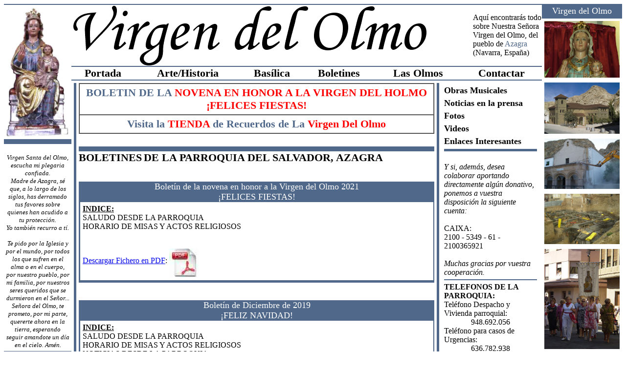

--- FILE ---
content_type: text/html
request_url: https://virgendelolmo.neocities.org/boletines
body_size: 30577
content:
<!DOCTYPE html PUBLIC "-//W3C//DTD HTML 4.01 Transitional//EN"
"http://www.w3.org/TR/html4/loose.dtd">
<html>
  <head>
    <meta name="generator" content="HTML Tidy for Windows (vers 14 February 2006), see www.w3.org">
    <meta http-equiv="content-type" content="text/html; charset=ISO-8859-1">
    <title>VIRGEN DEL OLMO DE AZAGRA - Boletines Parroquiales</title>
    <meta name="description" content="Nuestra señora VIRGEN DEL OLMO. Nueva Basílica. Parroquia Del Salvador de Azagra.">
    <meta name="keywords" content="VIRGEN OLMO AZAGRA BASILICA RUTA MARIANA IGLESIA CATOLICA ROMANA NAVARRA ESPAÑA">
    <meta content="es" name="Content-Language">
    <meta content="Parroquia Azagra" name="Owner">
    <meta content="es" name="Language">
    <meta http-equiv="Cache-Control" content="no-cache, must-revalidate">
    <meta http-equiv="Pragma" content="nocache">
    <style type="text/css">
.dfcto {
    font-weight: normal;
    font-style: normal;
    color: black;
    font-family: "Times New Roman",Times,serif;
    text-align: justify;
    font-size: 16px;
    }
    .dfctoleft {
    font-weight: normal;
    font-style: normal;
    color: black;
    font-family: "Times New Roman",Times,serif;
    text-align: left;
    font-size: 16px;
    }
    .dfctorigth {
    font-weight: normal;
    font-style: normal;
    color: black;
    font-family: "Times New Roman",Times,serif;
    text-align: right;
    font-size: 16px;
    }
    .txlkblc {
    color: white;
    text-decoration: none;
    font-family: "Times New Roman",Times,serif;
    font-size: 18px;
    }
    .txlkneg {
    text-decoration: none;
    color: black;
    font-family: "Times New Roman",Times,serif;
    }
    .txlkazl {
    text-decoration: none;
    font-family: "Times New Roman",Times,serif;
    color: #50688a;
    }
    .txlknegsup {
    text-decoration: none;
    font-weight: bold;
    color: black;
    font-family: "Times New Roman",Times,serif;
    font-size: 22px;
    }
    .txlknegdch {
    font-size: 18px;
    text-decoration: none;
    font-weight: bold;
    color: black;
    font-family: "Times New Roman",Times,serif;
    }
    .txnegtitulo1 {
    font-size: 22px;
    text-decoration: none;
    font-weight: bold;
    color: black;
    text-align: left;
    font-family: "Times New Roman",Times,serif;
    }
    .grande {
    font-weight: normal;
    font-style: normal;
    color: black;
    font-family: "Times New Roman",Times,serif;
    text-align: justify;
    font-size: 22px;
    }
    </style>
  </head>
  <body>
    <table style="text-align: left; width: 100%;" border="0" cellpadding="0" cellspacing="0">
      <tbody>
        <tr>
          <td style="vertical-align: top; width: 100%;">
            <table style="text-align: left; width: 100%;" border="0" cellpadding="0" cellspacing="0">
              <tbody>
                <tr>
                  <td style="text-align: center; width: 100%; height: 2px; background-color: rgb(80, 104, 138);"></td>
                </tr>
                <tr>
                  <td>
                    <table style="text-align: left; width: 100%;" border="0" cellpadding="0" cellspacing="0">
                      <tbody>
                        <tr>
                          <td style="vertical-align: top; width: 131px;">
                            <table style="text-align: left; width: 100%;" border="0" cellpadding="4" cellspacing="0">
                              <tbody>
                                <tr>
                                  <td>
                                    <!--<img style="width: 130px; height: 267px;" src="Img/071223-IMG_0048_mod_4.jpg" alt="">-->
                                    <img style="width: 130px; height: 267px;" src="http://lh4.ggpht.com/_GfjgEo8qE1Y/THka1Oz6GVI/AAAAAAAADb8/TtKPeYalEQA/s800/071223-IMG_0048_mod_4.jpg" alt="">
                                  </td>
                                </tr>
                                <tr>
                                  <td style="background-color: rgb(80, 104, 138); height: 2px;"></td>
                                </tr>
                                <tr style="font-style: italic;" align="center">
                                  <td>
                                    <small><br>
                                    Virgen Santa del Olmo, escucha mi plegaria confiada.<br>
                                    Madre de Azagra, sé que, a lo largo de los siglos, has derramado tus favores sobre quienes han acudido a tu protección.<br>
                                    Yo también recurro a tí.<br>
                                    <br>
                                    Te pido por la Iglesia y por el mundo, por todos los que sufren en el alma o en el cuerpo, por nuestro pueblo, por mi familia, por nuestros seres queridos que se durmieron en el Señor...<br>
                                    Señora del Olmo, te prometo, por mi parte, quererte ahora en la tierra, esperando seguir amandote un día en el cielo. Amén.</small>
                                  </td>
                                </tr>
                                <tr>
                                  <td style="height: 2px; background-color: rgb(80, 104, 138);"></td>
                                </tr>
                                <tr align="center">
                                  <td>
                                    <a class="txlknegsup" target="_top" href="cantos.html#AURORA_JOAQUIN_MADURGA"><small>Aurora a la Virgen del Olmo por D.Joaquín Madurga Oteiza</small></a>
                                  </td>
                                </tr>
                                <tr>
                                  <td style="height: 2px; background-color: rgb(80, 104, 138);"></td>
                                </tr>
                                <tr align="center">
                                  <td>
                                    <a class="txlknegsup" target="_top" href="articulo011.html"><small>Poemas Jotas y Aurora por D.Luis Sola Gutiérrez</small></a><br>
                                    <small class="txlkazl">para N ªSª Virgen del Olmo de Azagra</small>
                                  </td>
                                </tr>
                                <tr>
                                  <td style="background-color: rgb(80, 104, 138); height: 2px;"></td>
                                </tr>
                                <tr>
                                  <td>
                                    <div style="text-align: center;">
                                      <small style="font-style: italic;"><br>
                                      Pues sois en los Tronos Reales.</small><br>
                                      <small style="font-style: italic;">Emperatriz y Señora:</small><br>
                                      <small style="font-style: italic;">Líbranos, Divina Aurora,</small><br>
                                      <small style="font-style: italic;">De los lazos infernales..</small><br>
                                      <a class="txlkazl" href="articulo010.html">...<small><span style="font-style: italic;">(sigue)</span></small>..</a>.<a class="txlkazl" href="articulo010.html"><br>
                                      Gozos de Nuestra Señora del Olmo</a><br>
                                      <small style="font-style: italic;">Publicados en <span style="font-weight: bold;">1898</span></small><br>
                                    </div><br>
                                  </td>
                                </tr>
                                <tr>
                                  <td style="height: 2px; background-color: rgb(80, 104, 138);"></td>
                                </tr>
                                <tr align="center">
                                  <td>
                                    <a class="txlknegsup" target="_top" href="cantos.html#CANTO_JESUS_IMAS"><small>Canto a la Virgen del Olmo por D.Jesús Imas Gurrea</small></a>
                                  </td>
                                </tr>
                                <tr>
                                  <td style="background-color: rgb(80, 104, 138); height: 2px;"></td>
                                </tr>
                                <tr>
                                  <td></td>
                                </tr>
                                <tr>
                                  <td></td>
                                </tr>
                              </tbody>
                            </table><br>
                          </td>
                          <td style="vertical-align: top;">
                            <table style="text-align: left; width: 100%;" border="0" cellpadding="0" cellspacing="0">
                              <tbody>
                                <tr>
                                  <td style="vertical-align: middle;">
                                    <!--<a href="http://www.virgendelolmo.com/"><img style="border: 0px solid ; width: 730px; height: 125px; float: left;" alt="Virgen del Olmo" src="Img/titulo1.gif"></a>-->
                                    <a href="http://www.virgendelolmo.com/"><img style="border: 0px solid ; width: 730px; height: 125px; float: left;" alt="Virgen del Olmo" src="http://lh5.ggpht.com/_GfjgEo8qE1Y/THka1YFu7LI/AAAAAAAADcA/V2LlXyPdQL4/s800/titulo1.gif"></a>
                                  </td>
                                  <td style="width: 141px;">
                                    <span class="dfcto">Aquí encontrarás todo sobre Nuestra Señora Virgen del Olmo, del pueblo de <a class="txlkazl" href="azagra.html">Azagra</a> (Navarra, España)</span>
                                  </td>
                                </tr>
                              </tbody>
                            </table>
                            <table style="text-align: left; width: 100%;" border="0" cellpadding="0" cellspacing="0">
                              <tbody>
                                <tr>
                                  <td>
                                    <table style="text-align: left; width: 100%;" border="0" cellpadding="0" cellspacing="0">
                                      <tbody>
                                        <tr>
                                          <td style="height: 2px; background-color: rgb(80, 104, 138);"></td>
                                        </tr>
                                        <tr>
                                          <td>
                                            <table style="width: 100%; text-align: left; margin-left: auto; margin-right: auto;" border="0" cellpadding="0" cellspacing="0">
                                              <tbody>
                                                <tr>
                                                  <td style="text-align: center;">
                                                    <a class="txlknegsup" target="_top" href="index.html">Portada</a>
                                                  </td>
                                                  <td style="text-align: center;">
                                                    <a class="txlknegsup" href="talla.html" target="_top">Arte/</a><a class="txlknegsup" href="artehistoria.html" target="_top">Historia</a>
                                                  </td>
                                                  <td style="text-align: center;">
                                                    <a class="txlknegsup" href="basilica.html" target="_top">Basílica</a>
                                                  </td>
                                                  <td style="text-align: center;">
                                                    <a class="txlknegsup" href="boletines.html" target="_top">Boletines</a>
                                                  </td>
                                                  <td style="text-align: center;">
                                                    <a class="txlknegsup" href="olmos.html" target="_top">Las Olmos</a>
                                                  </td>
                                                  <td style="text-align: center;">
                                                    <a class="txlknegsup" href="contactar.html" target="_top">Contactar</a>
                                                  </td>
                                                </tr>
                                              </tbody>
                                            </table>
                                          </td>
                                        </tr>
                                        <tr>
                                          <td style="height: 2px; background-color: rgb(80, 104, 138);"></td>
                                        </tr>
                                        <!--<tr>
                                          <td>
                                            <table style="text-align: left; width: 100%;" border="0" cellpadding="0" cellspacing="2">
                                              <tbody>
                                                <tr>
                                                  <td>
                                                    <a target="_blank" href="https://goo.gl/photos/wfTLuxmRQ6zx8tpd9">
														<img style="border: 0px solid ; width: 79px; height: 136px;" alt="" src="Img/subtitulo.izquierda.jpg">
													</a>
                                                  </td>
                                                  <td style="text-align: center;">
													<a href="https://tetd.cajanavarra.com/Proyecto/Widget/50305" target="_blank">
														<img style="border: 0px solid ; width: 633px; height: 105px;" alt="" src="Img/subtitulo2.jpg">
													</a>
                                                  </td>
                                                  <td>
                                                    <a target="_blank" href="https://goo.gl/photos/wfTLuxmRQ6zx8tpd9"><img style="border: 0px solid ; width: 105px; height: 136px;" alt="" src="Img/subtitulo.derecha.jpg"></a>
                                                  </td>
                                                </tr>
                                              </tbody>
                                            </table>
                                          </td>
                                        </tr>-->
                                      </tbody>
                                    </table>
                                  </td>
                                </tr>
                                <tr>
                                  <td>
                                    <table style="text-align: left; width: 100%;" border="0" cellpadding="0" cellspacing="5">
                                      <tbody>
                                        <tr>
                                          <td style="width: 5px; background-color: rgb(80, 104, 138); height: 600px;"></td>
                                          <td class="txnegtitulo1" style="vertical-align: top;">
                                            <table style="text-align: left; width: 100%;" border="1" cellpadding="5" cellspacing="0">
                                                <tbody>
                                                <tbody>
                                                <tr>
                                                    <td> <div style="text-align: justify;"><a class="txlkazl" href="./doc/202108_Agosto_Boletin_Parroquia_Del_Salvador_Azagra.pdf" target="_blank"><center>BOLETIN DE LA <span style="color: rgb(255, 0, 0);">NOVENA EN HONOR A LA VIRGEN DEL HOLMO<br>¡FELICES FIESTAS!</span></center></a></div> </td>
                                                </tr>
												<!--
                                                <tr>
                                                    <td><div style="text-align: justify;">
													<a href="Img/Parroquia-El-Salvados-Azagra-Semana-Santa-2021-Oficios.jpg"><img style="border: 0px solid ; width: 250px; " alt="" src="Img/Parroquia-El-Salvados-Azagra-Semana-Santa-2021-Oficios.jpg"></a>
													<a href="Img/Parroquia-El-Salvados-Azagra-Semana-Santa-2021-Confesiones.jpg"><img style="border: 0px solid ; width: 400px;" src="Img/Parroquia-El-Salvados-Azagra-Semana-Santa-2021-Confesiones.jpg"></a>
													</div> </td>
                                                </tr>
												-->
												<!--
                                                <tr>
                                                    <td> <div style="text-align: justify;"><center><span style="color: rgb(255, 0, 0);">XII FESITIVAL DE LA VIRGEN DEL OLMO</span> <br><big><span style="color: rgb(255, 0, 0);">DOMINGO 3 DE SEPTIEMBRE A LAS 20:30<span></big> <br>¡HAY QUE LLENAR LA PLAZA! </div><center><img src="https://virgendelolmo.neocities.org/Img/20171103_FESTIVAL_XII.jpg" style="border: 0px solid ; width: 600px;"></center></td>
                                                </tr>
												-->
												<!--
                                                <tr>
                                                    <td> <div style="text-align: justify;"><a class="txlkazl" href="./doc/201905_Mayo_Especial_Torre_Parroquia_Del_Salvador_Azagra.pdf" target="_blank"><center>BOLETIN ESPECIAL <span style="color: rgb(255, 0, 0);">TORRE DE EL SALVADOR DE AZAGRA</span></center></a></div> </td>
                                                </tr>
												-->
                                                <tr>
                                                    <td> <div style="text-align: justify;"><a class="txlkazl" href="tienda.html#RECUERDOS"><center>Visita la <span style="color: rgb(255, 0, 0);">TIENDA</span> de Recuerdos de La <span style="color: rgb(255, 0, 0);">Virgen Del Olmo</span></center></a></div> </td>
                                                </tr>
                                                </tbody>
                                            </table>
                                            <br>
                                            <table style="text-align: left; width: 100%;" border="0" cellpadding="0" cellspacing="0">
                                              <tbody>
                                                <tr>
                                                  <td style="vertical-align: top; background-color: rgb(80, 104, 138); height: 10px;"></td>
                                                </tr>
                                              </tbody>
                                            </table>
											<!--INICIO_CUERPO_LOCAL-->
                                            <table style="text-align: left; width: 100%;" border="0" cellpadding="0" cellspacing="0">
                                              <tbody>
                                                <tr>
                                                  <td class="dfcto">
                                                    <span class="txnegtitulo1" style="font-weight: bold;">BOLETINES</span> <span class="txnegtitulo1">DE LA PARROQUIA DEL SALVADOR, AZAGRA</span><span class="txnegtitulo1"><br></span><br>

<a name="AGOSTO_2021" id="AGOSTO_2021"></a><br>
<table style="text-align: left; width: 100%;" border="0" cellpadding="0" cellspacing="0">
<tbody>
	<tr class="txlkblc">
	  <td style="height: 5px; background-color: rgb(80, 104, 138); width: 3px;"></td>
	  <td style="background-color: rgb(80, 104, 138); text-align: center;">
		<span class="txlkblc">Boletín de la novena en honor a la Virgen del Olmo 2021<br>¡FELICES FIESTAS!</span>
	  </td>
	  <td style="background-color: rgb(80, 104, 138); width: 2px;"></td>
	</tr>
	<tr>
	  <td style="width: 2px; height: 2px; background-color: rgb(80, 104, 138);"></td>
	  <td style="text-align: left;">
		<table style="text-align: left; width: 100%;" border="0" cellpadding="5" cellspacing="0">
		  <tbody>
			<tr>
			  <td>
				<span style="font-weight: bold; text-decoration: underline;">INDICE:</span><br class="dfcto">
				<span class="dfcto">
SALUDO DESDE LA PARROQUIA<br>
HORARIO DE MISAS Y ACTOS RELIGIOSOS<br>
				</span><br>
				<span class="dfcto"><br></span><a href="./doc/202108_Agosto_Boletin_Parroquia_Del_Salvador_Azagra.pdf" target="_blank">Descargar Fichero en PDF</a>: <img style="border: 0px solid ; width: 60px; height: 60px;" src="Img/icono_pdf_2.jpg" alt="" align="middle">
			  </td>
			</tr>
		  </tbody>
		</table>
	  </td>
	  <td style="width: 2px; background-color: rgb(80, 104, 138);"></td>
	</tr>
	<tr>
	  <td style="width: 2px; background-color: rgb(80, 104, 138); height: 5px;"></td>
	  <td style="background-color: rgb(80, 104, 138);"></td>
	  <td style="background-color: rgb(80, 104, 138);"></td>
	</tr>
</tbody>
</table>
<br>

<a name="DICIEMBRE_2019" id="DICIEMBRE_2019"></a><br>
<table style="text-align: left; width: 100%;" border="0" cellpadding="0" cellspacing="0">
<tbody>
	<tr class="txlkblc">
	  <td style="height: 5px; background-color: rgb(80, 104, 138); width: 3px;"></td>
	  <td style="background-color: rgb(80, 104, 138); text-align: center;">
		<span class="txlkblc">Boletín de Diciembre de 2019<br>¡FELIZ NAVIDAD!</span>
	  </td>
	  <td style="background-color: rgb(80, 104, 138); width: 2px;"></td>
	</tr>
	<tr>
	  <td style="width: 2px; height: 2px; background-color: rgb(80, 104, 138);"></td>
	  <td style="text-align: left;">
		<table style="text-align: left; width: 100%;" border="0" cellpadding="5" cellspacing="0">
		  <tbody>
			<tr>
			  <td>
				<span style="font-weight: bold; text-decoration: underline;">INDICE:</span><br class="dfcto">
				<span class="dfcto">
SALUDO DESDE LA PARROQUIA<br>
HORARIO DE MISAS Y ACTOS RELIGIOSOS<br>
NOTICIAS DESDE LA PARROQUIA<br>
AGRADECIMIENTOS<br>
BENEFICIESE EN SU DECLARACIÓN DE LA RENTA 2019, CON UN DONATIVO A LA VIRGEN DEL OLMO.<br>
				</span><br>
				<span class="dfcto"><br></span><a href="./doc/201912_Diciembre_Boletin_Parroquia_Del_Salvador_Azagra.pdf" target="_blank">Descargar Fichero en PDF</a>: <img style="border: 0px solid ; width: 60px; height: 60px;" src="Img/icono_pdf_2.jpg" alt="" align="middle">
			  </td>
			</tr>
		  </tbody>
		</table>
	  </td>
	  <td style="width: 2px; background-color: rgb(80, 104, 138);"></td>
	</tr>
	<tr>
	  <td style="width: 2px; background-color: rgb(80, 104, 138); height: 5px;"></td>
	  <td style="background-color: rgb(80, 104, 138);"></td>
	  <td style="background-color: rgb(80, 104, 138);"></td>
	</tr>
</tbody>
</table>
<br>

<a name="SEPTIEMBRE_2019" id="SEPTIEMBRE_2019"></a><br>
<table style="text-align: left; width: 100%;" border="0" cellpadding="0" cellspacing="0">
<tbody>
	<tr class="txlkblc">
	  <td style="height: 5px; background-color: rgb(80, 104, 138); width: 3px;"></td>
	  <td style="background-color: rgb(80, 104, 138); text-align: center;">
		<span class="txlkblc">Boletín de Septiembre de 2019<br>¡FELICES FIESTAS! ¡VIVA LA VIRGEN DEL OLMO!</span>
	  </td>
	  <td style="background-color: rgb(80, 104, 138); width: 2px;"></td>
	</tr>
	<tr>
	  <td style="width: 2px; height: 2px; background-color: rgb(80, 104, 138);"></td>
	  <td style="text-align: left;">
		<table style="text-align: left; width: 100%;" border="0" cellpadding="5" cellspacing="0">
		  <tbody>
			<tr>
			  <td>
				<span style="font-weight: bold; text-decoration: underline;">INDICE:</span><br class="dfcto">
				<span class="dfcto">
SALUDO DESDE LA PARROQUIA<br>
HORARIO DE MISAS Y ACTOS RELIGIOSOS<br>
NOTICIAS DESDE LA PARROQUIA<br>
AGRADECIMIENTOS<br>
XIV GALA MUSICAL NUEVA BASÍLICA<br>
				</span><br>
				<span class="dfcto"><br></span><a href="./doc/201911_Septiembre_Boletin_Parroquia_Del_Salvador_Azagra.pdf" target="_blank">Descargar Fichero en PDF</a>: <img style="border: 0px solid ; width: 60px; height: 60px;" src="Img/icono_pdf_2.jpg" alt="" align="middle">
			  </td>
			</tr>
		  </tbody>
		</table>
	  </td>
	  <td style="width: 2px; background-color: rgb(80, 104, 138);"></td>
	</tr>
	<tr>
	  <td style="width: 2px; background-color: rgb(80, 104, 138); height: 5px;"></td>
	  <td style="background-color: rgb(80, 104, 138);"></td>
	  <td style="background-color: rgb(80, 104, 138);"></td>
	</tr>
</tbody>
</table>
<br>

<a name="JUNIO_2019" id="JUNIO_2019"></a><br>
<table style="text-align: left; width: 100%;" border="0" cellpadding="0" cellspacing="0">
<tbody>
	<tr class="txlkblc">
	  <td style="height: 5px; background-color: rgb(80, 104, 138); width: 3px;"></td>
	  <td style="background-color: rgb(80, 104, 138); text-align: center;">
		<span class="txlkblc">Boletín de Junio de 2019</span>
	  </td>
	  <td style="background-color: rgb(80, 104, 138); width: 2px;"></td>
	</tr>
	<tr>
	  <td style="width: 2px; height: 2px; background-color: rgb(80, 104, 138);"></td>
	  <td style="text-align: left;">
		<table style="text-align: left; width: 100%;" border="0" cellpadding="5" cellspacing="0">
		  <tbody>
			<tr>
			  <td>
				<span style="font-weight: bold; text-decoration: underline;">INDICE:</span><br class="dfcto">
				<span class="dfcto">
SALUDO DESDE LA PARROQUIA<br>
HORARIO DE MISAS Y ACTOS RELIGIOSOS<br>
75º ANIVERSARIO DE NUESTRA TORRE<br>
DESDE LA PARROQUIA<br>
AGRADECIMIENTOS<br>
AUROROS VIRGEN DEL OLMO<br>
				</span><br>
				<span class="dfcto"><br></span><a href="./doc/201906_Junio_Boletin_Parroquia_Del_Salvador_Azagra.pdf" target="_blank">Descargar Fichero en PDF</a>: <img style="border: 0px solid ; width: 60px; height: 60px;" src="Img/icono_pdf_2.jpg" alt="" align="middle">
			  </td>
			</tr>
		  </tbody>
		</table>
	  </td>
	  <td style="width: 2px; background-color: rgb(80, 104, 138);"></td>
	</tr>
	<tr>
	  <td style="width: 2px; background-color: rgb(80, 104, 138); height: 5px;"></td>
	  <td style="background-color: rgb(80, 104, 138);"></td>
	  <td style="background-color: rgb(80, 104, 138);"></td>
	</tr>
</tbody>
</table>
<br>

<a name="ESPECIAL_MAYO_2019" id="ESPECIAL_MAYO_2019"></a><br>
<table style="text-align: left; width: 100%;" border="0" cellpadding="0" cellspacing="0">
<tbody>
	<tr class="txlkblc">
	  <td style="height: 5px; background-color: rgb(80, 104, 138); width: 3px;"></td>
	  <td style="background-color: rgb(80, 104, 138); text-align: center;">
		<span class="txlkblc">Boletín especial sobre <span style="font-weight: bold;">la torre de la iglesia de El Savador</span>.</span>
	  </td>
	  <td style="background-color: rgb(80, 104, 138); width: 2px;"></td>
	</tr>
	<tr>
	  <td style="width: 2px; height: 2px; background-color: rgb(80, 104, 138);"></td>
	  <td style="text-align: left;">
		<table style="text-align: left; width: 100%;" border="0" cellpadding="5" cellspacing="0">
		  <tbody>
			<tr>
			  <td>
				<span style="font-weight: bold; text-decoration: underline;">INDICE:</span><br class="dfcto">
				<span class="dfcto">
NUESTRA TORRE SALVÉMOSLA<br>
1. ANÁLISIS DEL PROBLEMA GENERADO POR PALOMAS Y CIGÜEÑAS EN LA IGLESIA DE SAN SALVADOR DE AZAGRA<br>
2. METODOLOGÍA PROPUESTA POR LA EMPRESA STURNUS.<br>
PUEDES COLABORAR A TRAVES DE ...<br>
				</span><br>
				<span class="dfcto"><br></span><a href="./doc/201905_Mayo_Especial_Torre_Parroquia_Del_Salvador_Azagra.pdf" target="_blank">Descargar Fichero en PDF</a>: <img style="border: 0px solid ; width: 60px; height: 60px;" src="Img/icono_pdf_2.jpg" alt="" align="middle">
			  </td>
			</tr>
		  </tbody>
		</table>
	  </td>
	  <td style="width: 2px; background-color: rgb(80, 104, 138);"></td>
	</tr>
	<tr>
	  <td style="width: 2px; background-color: rgb(80, 104, 138); height: 5px;"></td>
	  <td style="background-color: rgb(80, 104, 138);"></td>
	  <td style="background-color: rgb(80, 104, 138);"></td>
	</tr>
</tbody>
</table>
<br>

<a name="MAYO_2019" id="MAYO_2019"></a><br>
<table style="text-align: left; width: 100%;" border="0" cellpadding="0" cellspacing="0">
<tbody>
	<tr class="txlkblc">
	  <td style="height: 5px; background-color: rgb(80, 104, 138); width: 3px;"></td>
	  <td style="background-color: rgb(80, 104, 138); text-align: center;">
		<span class="txlkblc">Boletín de Mayo de 2019</span>
	  </td>
	  <td style="background-color: rgb(80, 104, 138); width: 2px;"></td>
	</tr>
	<tr>
	  <td style="width: 2px; height: 2px; background-color: rgb(80, 104, 138);"></td>
	  <td style="text-align: left;">
		<table style="text-align: left; width: 100%;" border="0" cellpadding="5" cellspacing="0">
		  <tbody>
			<tr>
			  <td>
				<span style="font-weight: bold; text-decoration: underline;">INDICE:</span><br class="dfcto">
				<span class="dfcto">
SALUDO DESDE LA PARROQUIA<br>
MISAS OFRECIDAS EN EL MES DE MAYO<br>
- Por los fallecidos de Abril de 2017 a Mayo de 2018<br>
HORARIO DE ACTOS RELIGIOSOS<br>
DESDE LA PARROQUIA<br>
- LA PRIMERA DE MUCHAS<br>
- HERMANDAD DE LA STA. VERA CRUZ<br>
- NOTRE DAME<br>
- DECLARACION DE LA RENTA<br>
ESTADO DE CUENTAS DE LA PARROQUIA DE EL SALVADOR DE AZAGRA AÑO 2018<br>
				</span><br>
				<span class="dfcto"><br></span><a href="./doc/201905_Mayo_Boletin_Parroquia_Del_Salvador_Azagra.pdf" target="_blank">Descargar Fichero en PDF</a>: <img style="border: 0px solid ; width: 60px; height: 60px;" src="Img/icono_pdf_2.jpg" alt="" align="middle">
			  </td>
			</tr>
		  </tbody>
		</table>
	  </td>
	  <td style="width: 2px; background-color: rgb(80, 104, 138);"></td>
	</tr>
	<tr>
	  <td style="width: 2px; background-color: rgb(80, 104, 138); height: 5px;"></td>
	  <td style="background-color: rgb(80, 104, 138);"></td>
	  <td style="background-color: rgb(80, 104, 138);"></td>
	</tr>
</tbody>
</table>
<br>

<a name="JUNIO_2018" id="JUNIO_2018"></a><br>
<table style="text-align: left; width: 100%;" border="0" cellpadding="0" cellspacing="0">
<tbody>
	<tr class="txlkblc">
	  <td style="height: 5px; background-color: rgb(80, 104, 138); width: 3px;"></td>
	  <td style="background-color: rgb(80, 104, 138); text-align: center;">
		<span class="txlkblc">Boletín de Junio de 2018</span>
	  </td>
	  <td style="background-color: rgb(80, 104, 138); width: 2px;"></td>
	</tr>
	<tr>
	  <td style="width: 2px; height: 2px; background-color: rgb(80, 104, 138);"></td>
	  <td style="text-align: left;">
		<table style="text-align: left; width: 100%;" border="0" cellpadding="5" cellspacing="0">
		  <tbody>
			<tr>
			  <td>
				<span style="font-weight: bold; text-decoration: underline;">INDICE:</span><br class="dfcto">
				<span class="dfcto">
SALUDO DESDE LA PARROQUIA<br>
HORARIO DE MISAS Y ACTOS RELIGIOSOS<br>
ACCION DE GRACIAS, DESDE EL SEMINARIO<br>
NOTICIAS LA PARROQUIA<br>
RECOGIDA DE TAPONES<br>
AUROROS VIRGEN DEL OLMO<br>
AGRADECIMIENTOS<br>
ORACIÓN AL SAGRADO CORAZÓN DE JESÚS<br>
				</span><br>
				<span class="dfcto"><br></span><a href="./doc/201806_Junio_Boletin_Parroquia_Del_Salvador_Azagra.pdf" target="_blank">Descargar Fichero en PDF</a>: <img style="border: 0px solid ; width: 60px; height: 60px;" src="Img/icono_pdf_2.jpg" alt="" align="middle">
			  </td>
			</tr>
		  </tbody>
		</table>
	  </td>
	  <td style="width: 2px; background-color: rgb(80, 104, 138);"></td>
	</tr>
	<tr>
	  <td style="width: 2px; background-color: rgb(80, 104, 138); height: 5px;"></td>
	  <td style="background-color: rgb(80, 104, 138);"></td>
	  <td style="background-color: rgb(80, 104, 138);"></td>
	</tr>
</tbody>
</table>
<br>

<a name="MAYO_2018" id="MAYO_2018"></a><br>
<table style="text-align: left; width: 100%;" border="0" cellpadding="0" cellspacing="0">
<tbody>
	<tr class="txlkblc">
	  <td style="height: 5px; background-color: rgb(80, 104, 138); width: 3px;"></td>
	  <td style="background-color: rgb(80, 104, 138); text-align: center;">
		<span class="txlkblc">Boletín de Mayo de 2018</span>
	  </td>
	  <td style="background-color: rgb(80, 104, 138); width: 2px;"></td>
	</tr>
	<tr>
	  <td style="width: 2px; height: 2px; background-color: rgb(80, 104, 138);"></td>
	  <td style="text-align: left;">
		<table style="text-align: left; width: 100%;" border="0" cellpadding="5" cellspacing="0">
		  <tbody>
			<tr>
			  <td>
				<span style="font-weight: bold; text-decoration: underline;">INDICE:</span><br class="dfcto">
				<span class="dfcto">
SALUDO DESDE LA PARROQUIA<br>
MISAS OFRECIDAS EN EL MES DE MAYO<br>
HORARIO DE MISAS Y ACTOS RELIGIOSOS<br>
DECLARACCION DE LA RENTA<br>
NUEVA FIESTA A MARÍA, MADRE DE LA IGLESIA<br>
COLABORA CON NOSOTROS EN LA NUEVA CAMPAÑA DE AUTOFINANCIACION 2018<br>
NOTICIAS LA PARROQUIA<br>
AGRADECIMIENTOS<br>
ENTRO SEÑOR EN TUS IGLESIAS<br>
ESTADO DE CUENTAS DE LA PARROQUIA<br>
				</span><br>
				<span class="dfcto"><br></span><a href="./doc/201805_Mayo_Boletin_Parroquia_Del_Salvador_Azagra.pdf" target="_blank">Descargar Fichero en PDF</a>: <img style="border: 0px solid ; width: 60px; height: 60px;" src="Img/icono_pdf_2.jpg" alt="" align="middle">
			  </td>
			</tr>
		  </tbody>
		</table>
	  </td>
	  <td style="width: 2px; background-color: rgb(80, 104, 138);"></td>
	</tr>
	<tr>
	  <td style="width: 2px; background-color: rgb(80, 104, 138); height: 5px;"></td>
	  <td style="background-color: rgb(80, 104, 138);"></td>
	  <td style="background-color: rgb(80, 104, 138);"></td>
	</tr>
</tbody>
</table>
<br>

<a name="SEPTIEMBRE_2017" id="SEPTIEMBRE_2017"></a><br>
<table style="text-align: left; width: 100%;" border="0" cellpadding="0" cellspacing="0">
<tbody>
	<tr class="txlkblc">
	  <td style="height: 5px; background-color: rgb(80, 104, 138); width: 3px;"></td>
	  <td style="background-color: rgb(80, 104, 138); text-align: center;">
		<span class="txlkblc">Boletín de Septiembre de 2017</span>
	  </td>
	  <td style="background-color: rgb(80, 104, 138); width: 2px;"></td>
	</tr>
	<tr>
	  <td style="width: 2px; height: 2px; background-color: rgb(80, 104, 138);"></td>
	  <td style="text-align: left;">
		<table style="text-align: left; width: 100%;" border="0" cellpadding="5" cellspacing="0">
		  <tbody>
			<tr>
			  <td>
				<span style="font-weight: bold; text-decoration: underline;">INDICE:</span><br class="dfcto">
				<span class="dfcto">
SALUDO DESDE LA PARROQUIA<br>
HORARIO DE MISAS Y ACTOS RELIGIOSOS<br>
XII GALA MUSICAL NUEVA BASÍLICA<br>
DESDE LA PARROQUIA<br>
AGRADECIMIENTOS<br>
RECUERDOS DE NTRA. SRA.<br>
				</span><br>
				<span class="dfcto"><br></span><a href="./doc/201711_Septiembre_Boletin_Parroquia_Del_Salvador_Azagra.pdf" target="_blank">Descargar Fichero en PDF</a>: <img style="border: 0px solid ; width: 60px; height: 60px;" src="Img/icono_pdf_2.jpg" alt="" align="middle">
			  </td>
			</tr>
		  </tbody>
		</table>
	  </td>
	  <td style="width: 2px; background-color: rgb(80, 104, 138);"></td>
	</tr>
	<tr>
	  <td style="width: 2px; background-color: rgb(80, 104, 138); height: 5px;"></td>
	  <td style="background-color: rgb(80, 104, 138);"></td>
	  <td style="background-color: rgb(80, 104, 138);"></td>
	</tr>
</tbody>
</table>
<br>

<a name="MAYO_2017" id="MAYO_2017"></a><br>
<table style="text-align: left; width: 100%;" border="0" cellpadding="0" cellspacing="0">
<tbody>
	<tr class="txlkblc">
	  <td style="height: 5px; background-color: rgb(80, 104, 138); width: 3px;"></td>
	  <td style="background-color: rgb(80, 104, 138); text-align: center;">
		<span class="txlkblc">Boletín de Mayo de 2017</span>
	  </td>
	  <td style="background-color: rgb(80, 104, 138); width: 2px;"></td>
	</tr>
	<tr>
	  <td style="width: 2px; height: 2px; background-color: rgb(80, 104, 138);"></td>
	  <td style="text-align: left;">
		<table style="text-align: left; width: 100%;" border="0" cellpadding="5" cellspacing="0">
		  <tbody>
			<tr>
			  <td>
				<span style="font-weight: bold; text-decoration: underline;">INDICE:</span><br class="dfcto">
				<span class="dfcto">
SALUDO DESDE LA PARROQUIA<br>
HORARIO DE MISAS Y ACTOS RELIGIOSOS<br>
DESDE LA PARROQUIA<br>
				</span><br>
				<span class="dfcto"><br></span><a href="./doc/201705_Mayo_Boletin_Parroquia_Del_Salvador_Azagra.pdf" target="_blank">Descargar Fichero en PDF</a>: <img style="border: 0px solid ; width: 60px; height: 60px;" src="Img/icono_pdf_2.jpg" alt="" align="middle">
			  </td>
			</tr>
		  </tbody>
		</table>
	  </td>
	  <td style="width: 2px; background-color: rgb(80, 104, 138);"></td>
	</tr>
	<tr>
	  <td style="width: 2px; background-color: rgb(80, 104, 138); height: 5px;"></td>
	  <td style="background-color: rgb(80, 104, 138);"></td>
	  <td style="background-color: rgb(80, 104, 138);"></td>
	</tr>
</tbody>
</table>
<br>

<a name="ABRIL_2017" id="ABRIL_2017"></a><br>
<table style="text-align: left; width: 100%;" border="0" cellpadding="0" cellspacing="0">
<tbody>
	<tr class="txlkblc">
	  <td style="height: 5px; background-color: rgb(80, 104, 138); width: 3px;"></td>
	  <td style="background-color: rgb(80, 104, 138); text-align: center;">
		<span class="txlkblc">Boletín de Semana Santa de 2017</span>
	  </td>
	  <td style="background-color: rgb(80, 104, 138); width: 2px;"></td>
	</tr>
	<tr>
	  <td style="width: 2px; height: 2px; background-color: rgb(80, 104, 138);"></td>
	  <td style="text-align: left;">
		<table style="text-align: left; width: 100%;" border="0" cellpadding="5" cellspacing="0">
		  <tbody>
			<tr>
			  <td>
				<span style="font-weight: bold; text-decoration: underline;">INDICE:</span><br class="dfcto">
				<span class="dfcto">
SALUDO DESDE LA PARROQUIA<br>
HORARIO DE MISAS Y ACTOS RELIGIOSOS<br>
DESDE LA PARROQUIA<br>
				</span><br>
				<span class="dfcto"><br></span><a href="./doc/201704_SemanaSanta_Boletin_Parroquia_Del_Salvador_Azagra.pdf" target="_blank">Descargar Fichero en PDF</a>: <img style="border: 0px solid ; width: 60px; height: 60px;" src="Img/icono_pdf_2.jpg" alt="" align="middle">
			  </td>
			</tr>
		  </tbody>
		</table>
	  </td>
	  <td style="width: 2px; background-color: rgb(80, 104, 138);"></td>
	</tr>
	<tr>
	  <td style="width: 2px; background-color: rgb(80, 104, 138); height: 5px;"></td>
	  <td style="background-color: rgb(80, 104, 138);"></td>
	  <td style="background-color: rgb(80, 104, 138);"></td>
	</tr>
</tbody>
</table>
<br>


<a name="SEPTIEMBRE_2016" id="SEPTIEMBRE_2016"></a><br>
<table style="text-align: left; width: 100%;" border="0" cellpadding="0" cellspacing="0">
<tbody>
	<tr class="txlkblc">
	  <td style="height: 5px; background-color: rgb(80, 104, 138); width: 3px;"></td>
	  <td style="background-color: rgb(80, 104, 138); text-align: center;">
		<span class="txlkblc">Boletín de septiembre de 2016</span>
	  </td>
	  <td style="background-color: rgb(80, 104, 138); width: 2px;"></td>
	</tr>
	<tr>
	  <td style="width: 2px; height: 2px; background-color: rgb(80, 104, 138);"></td>
	  <td style="text-align: left;">
		<table style="text-align: left; width: 100%;" border="0" cellpadding="5" cellspacing="0">
		  <tbody>
			<tr>
			  <td>
				<span style="font-weight: bold; text-decoration: underline;">INDICE:</span><br class="dfcto">
				<span class="dfcto">
SALUDO DESDE LA PARROQUIA<br>
HORARIO DE MISAS Y ACTOS RELIGIOSOS<br>
DESDE LA PARROQUIA<br>
				</span><br>
				<span class="dfcto"><br></span><a href="./doc/201611_Septiembre_Boletin_Parroquia_Del_Salvador_Azagra.pdf" target="_blank">Descargar Fichero en PDF</a>: <img style="border: 0px solid ; width: 60px; height: 60px;" src="Img/icono_pdf_2.jpg" alt="" align="middle">
			  </td>
			</tr>
		  </tbody>
		</table>
	  </td>
	  <td style="width: 2px; background-color: rgb(80, 104, 138);"></td>
	</tr>
	<tr>
	  <td style="width: 2px; background-color: rgb(80, 104, 138); height: 5px;"></td>
	  <td style="background-color: rgb(80, 104, 138);"></td>
	  <td style="background-color: rgb(80, 104, 138);"></td>
	</tr>
</tbody>
</table>
<br>

<a name="JUNIO_2016" id="JUNIO_2016"></a><br>
<table style="text-align: left; width: 100%;" border="0" cellpadding="0" cellspacing="0">
<tbody>
	<tr class="txlkblc">
	  <td style="height: 5px; background-color: rgb(80, 104, 138); width: 3px;"></td>
	  <td style="background-color: rgb(80, 104, 138); text-align: center;">
		<span class="txlkblc">Boletín de junio de 2016</span>
	  </td>
	  <td style="background-color: rgb(80, 104, 138); width: 2px;"></td>
	</tr>
	<tr>
	  <td style="width: 2px; height: 2px; background-color: rgb(80, 104, 138);"></td>
	  <td style="text-align: left;">
		<table style="text-align: left; width: 100%;" border="0" cellpadding="5" cellspacing="0">
		  <tbody>
			<tr>
			  <td>
				<span style="font-weight: bold; text-decoration: underline;">INDICE:</span><br class="dfcto">
				<span class="dfcto">
SALUDO DESDE LA PARROQUIA<br>
HORARIO DE MISAS Y ACTOS RELIGIOSOS<br>
DESDE LA PARROQUIA<br>
				</span><br>
				<span class="dfcto"><br></span><a href="./doc/201606_Junio_Boletin_Parroquia_Del_Salvador_Azagra.pdf" target="_blank">Descargar Fichero en PDF</a>: <img style="border: 0px solid ; width: 60px; height: 60px;" src="Img/icono_pdf_2.jpg" alt="" align="middle">
			  </td>
			</tr>
		  </tbody>
		</table>
	  </td>
	  <td style="width: 2px; background-color: rgb(80, 104, 138);"></td>
	</tr>
	<tr>
	  <td style="width: 2px; background-color: rgb(80, 104, 138); height: 5px;"></td>
	  <td style="background-color: rgb(80, 104, 138);"></td>
	  <td style="background-color: rgb(80, 104, 138);"></td>
	</tr>
</tbody>
</table>
<br>

<a name="MAYO_2016" id="MAYO_2016"></a><br>
<table style="text-align: left; width: 100%;" border="0" cellpadding="0" cellspacing="0">
<tbody>
	<tr class="txlkblc">
	  <td style="height: 5px; background-color: rgb(80, 104, 138); width: 3px;"></td>
	  <td style="background-color: rgb(80, 104, 138); text-align: center;">
		<span class="txlkblc">Boletín de mayo de 2016</span>
	  </td>
	  <td style="background-color: rgb(80, 104, 138); width: 2px;"></td>
	</tr>
	<tr>
	  <td style="width: 2px; height: 2px; background-color: rgb(80, 104, 138);"></td>
	  <td style="text-align: left;">
		<table style="text-align: left; width: 100%;" border="0" cellpadding="5" cellspacing="0">
		  <tbody>
			<tr>
			  <td>
				<span style="font-weight: bold; text-decoration: underline;">INDICE:</span><br class="dfcto">
				<span class="dfcto">
SALUDO DESDE LA PARROQUIA<br>
HORARIO DE MISAS Y ACTOS RELIGIOSOS<br>
DESDE LA PARROQUIA<br>
				</span><br>
				<span class="dfcto"><br></span><a href="./doc/201605_Mayo_Boletin_Parroquia_Del_Salvador_Azagra.pdf" target="_blank">Descargar Fichero en PDF</a>: <img style="border: 0px solid ; width: 60px; height: 60px;" src="Img/icono_pdf_2.jpg" alt="" align="middle">
			  </td>
			</tr>
		  </tbody>
		</table>
	  </td>
	  <td style="width: 2px; background-color: rgb(80, 104, 138);"></td>
	</tr>
	<tr>
	  <td style="width: 2px; background-color: rgb(80, 104, 138); height: 5px;"></td>
	  <td style="background-color: rgb(80, 104, 138);"></td>
	  <td style="background-color: rgb(80, 104, 138);"></td>
	</tr>
</tbody>
</table>
<br>

<a name="DICIEMBRE_2015" id="DICIEMBRE_2015"></a><br>
<table style="text-align: left; width: 100%;" border="0" cellpadding="0" cellspacing="0">
<tbody>
	<tr class="txlkblc">
	  <td style="height: 5px; background-color: rgb(80, 104, 138); width: 3px;"></td>
	  <td style="background-color: rgb(80, 104, 138); text-align: center;">
		<span class="txlkblc">Boletín de diciembre de 2015</span>
	  </td>
	  <td style="background-color: rgb(80, 104, 138); width: 2px;"></td>
	</tr>
	<tr>
	  <td style="width: 2px; height: 2px; background-color: rgb(80, 104, 138);"></td>
	  <td style="text-align: left;">
		<table style="text-align: left; width: 100%;" border="0" cellpadding="5" cellspacing="0">
		  <tbody>
			<tr>
			  <td>
				<span style="font-weight: bold; text-decoration: underline;">INDICE:</span><br class="dfcto">
				<span class="dfcto">
SALUDO DESDE LA PARROQUIA<br>
HORARIO DE MISAS Y ACTOS RELIGIOSOS<br>
DESDE LA PARROQUIA<br>
				</span><br>
				<span class="dfcto"><br></span><a href="./doc/201512_Diciembre_Boletin_Parroquia_Del_Salvador_Azagra.pdf" target="_blank">Descargar Fichero en PDF</a>: <img style="border: 0px solid ; width: 60px; height: 60px;" src="Img/icono_pdf_2.jpg" alt="" align="middle">
			  </td>
			</tr>
		  </tbody>
		</table>
	  </td>
	  <td style="width: 2px; background-color: rgb(80, 104, 138);"></td>
	</tr>
	<tr>
	  <td style="width: 2px; background-color: rgb(80, 104, 138); height: 5px;"></td>
	  <td style="background-color: rgb(80, 104, 138);"></td>
	  <td style="background-color: rgb(80, 104, 138);"></td>
	</tr>
</tbody>
</table>
<br>

<a name="SEPTIEMBRE_2015" id="SEPTIEMBRE_2015"></a><br>
<table style="text-align: left; width: 100%;" border="0" cellpadding="0" cellspacing="0">
<tbody>
	<tr class="txlkblc">
	  <td style="height: 5px; background-color: rgb(80, 104, 138); width: 3px;"></td>
	  <td style="background-color: rgb(80, 104, 138); text-align: center;">
		<span class="txlkblc">Boletín de septiembre de 2015</span>
	  </td>
	  <td style="background-color: rgb(80, 104, 138); width: 2px;"></td>
	</tr>
	<tr>
	  <td style="width: 2px; height: 2px; background-color: rgb(80, 104, 138);"></td>
	  <td style="text-align: left;">
		<table style="text-align: left; width: 100%;" border="0" cellpadding="5" cellspacing="0">
		  <tbody>
			<tr>
			  <td>
				<span style="font-weight: bold; text-decoration: underline;">INDICE:</span><br class="dfcto">
				<span class="dfcto">
SALUDO DESDE LA PARROQUIA<br>
HORARIO DE MISAS Y ACTOS RELIGIOSOS<br>
DESDE LA PARROQUIA<br>
				</span><br>
				<span class="dfcto"><br></span><a href="./doc/201511_Septiembre_Boletin_Parroquia_Del_Salvador_Azagra.pdf" target="_blank">Descargar Fichero en PDF</a>: <img style="border: 0px solid ; width: 60px; height: 60px;" src="Img/icono_pdf_2.jpg" alt="" align="middle">
			  </td>
			</tr>
		  </tbody>
		</table>
	  </td>
	  <td style="width: 2px; background-color: rgb(80, 104, 138);"></td>
	</tr>
	<tr>
	  <td style="width: 2px; background-color: rgb(80, 104, 138); height: 5px;"></td>
	  <td style="background-color: rgb(80, 104, 138);"></td>
	  <td style="background-color: rgb(80, 104, 138);"></td>
	</tr>
</tbody>
</table>
<br>

<a name="JUNIO_2015" id="JUNIO_2015"></a><br>
<table style="text-align: left; width: 100%;" border="0" cellpadding="0" cellspacing="0">
<tbody>
	<tr class="txlkblc">
	  <td style="height: 5px; background-color: rgb(80, 104, 138); width: 3px;"></td>
	  <td style="background-color: rgb(80, 104, 138); text-align: center;">
		<span class="txlkblc">Boletín de junio de 2015</span>
	  </td>
	  <td style="background-color: rgb(80, 104, 138); width: 2px;"></td>
	</tr>
	<tr>
	  <td style="width: 2px; height: 2px; background-color: rgb(80, 104, 138);"></td>
	  <td style="text-align: left;">
		<table style="text-align: left; width: 100%;" border="0" cellpadding="5" cellspacing="0">
		  <tbody>
			<tr>
			  <td>
				<span style="font-weight: bold; text-decoration: underline;">INDICE:</span><br class="dfcto">
				<span class="dfcto">
SALUDO DESDE LA PARROQUIA<br>
HORARIO DE MISAS Y ACTOS RELIGIOSOS<br>
DESDE LA PARROQUIA<br>
				</span><br>
				<span class="dfcto"><br></span><a href="./doc/201506_Junio_Boletin_Parroquia_Del_Salvador_Azagra.pdf" target="_blank">Descargar Fichero en PDF</a>: <img style="border: 0px solid ; width: 60px; height: 60px;" src="Img/icono_pdf_2.jpg" alt="" align="middle">
			  </td>
			</tr>
		  </tbody>
		</table>
	  </td>
	  <td style="width: 2px; background-color: rgb(80, 104, 138);"></td>
	</tr>
	<tr>
	  <td style="width: 2px; background-color: rgb(80, 104, 138); height: 5px;"></td>
	  <td style="background-color: rgb(80, 104, 138);"></td>
	  <td style="background-color: rgb(80, 104, 138);"></td>
	</tr>
</tbody>
</table>
<br>

<a name="MAYO_2015" id="MAYO_2015"></a><br>
<table style="text-align: left; width: 100%;" border="0" cellpadding="0" cellspacing="0">
<tbody>
	<tr class="txlkblc">
	  <td style="height: 5px; background-color: rgb(80, 104, 138); width: 3px;"></td>
	  <td style="background-color: rgb(80, 104, 138); text-align: center;">
		<span class="txlkblc">Boletín de mayo de 2015</span>
	  </td>
	  <td style="background-color: rgb(80, 104, 138); width: 2px;"></td>
	</tr>
	<tr>
	  <td style="width: 2px; height: 2px; background-color: rgb(80, 104, 138);"></td>
	  <td style="text-align: left;">
		<table style="text-align: left; width: 100%;" border="0" cellpadding="5" cellspacing="0">
		  <tbody>
			<tr>
			  <td>
				<span style="font-weight: bold; text-decoration: underline;">INDICE:</span><br class="dfcto">
				<span class="dfcto">
SALUDO DESDE LA PARROQUIA<br>
HORARIO DE MISAS Y ACTOS RELIGIOSOS<br>
DESDE LA PARROQUIA<br>
				</span><br>
				<span class="dfcto"><br></span><a href="./doc/201505_Mayo_Boletin_Parroquia_Del_Salvador_Azagra.pdf" target="_blank">Descargar Fichero en PDF</a>: <img style="border: 0px solid ; width: 60px; height: 60px;" src="Img/icono_pdf_2.jpg" alt="" align="middle">
			  </td>
			</tr>
		  </tbody>
		</table>
	  </td>
	  <td style="width: 2px; background-color: rgb(80, 104, 138);"></td>
	</tr>
	<tr>
	  <td style="width: 2px; background-color: rgb(80, 104, 138); height: 5px;"></td>
	  <td style="background-color: rgb(80, 104, 138);"></td>
	  <td style="background-color: rgb(80, 104, 138);"></td>
	</tr>
</tbody>
</table>
<br>

<a name="ABRIL_2015" id="ABRIL_2015"></a><br>
<table style="text-align: left; width: 100%;" border="0" cellpadding="0" cellspacing="0">
<tbody>
	<tr class="txlkblc">
	  <td style="height: 5px; background-color: rgb(80, 104, 138); width: 3px;"></td>
	  <td style="background-color: rgb(80, 104, 138); text-align: center;">
		<span class="txlkblc">Boletín de Semana Santa de 2015</span>
	  </td>
	  <td style="background-color: rgb(80, 104, 138); width: 2px;"></td>
	</tr>
	<tr>
	  <td style="width: 2px; height: 2px; background-color: rgb(80, 104, 138);"></td>
	  <td style="text-align: left;">
		<table style="text-align: left; width: 100%;" border="0" cellpadding="5" cellspacing="0">
		  <tbody>
			<tr>
			  <td>
				<span style="font-weight: bold; text-decoration: underline;">INDICE:</span><br class="dfcto">
				<span class="dfcto">
SALUDO DESDE LA PARROQUIA<br>
HORARIO DE MISAS Y ACTOS RELIGIOSOS<br>
DESDE LA PARROQUIA<br>
				</span><br>
				<span class="dfcto"><br></span><a href="./doc/201504_SemanaSanta_Boletin_Parroquia_Del_Salvador_Azagra.pdf" target="_blank">Descargar Fichero en PDF</a>: <img style="border: 0px solid ; width: 60px; height: 60px;" src="Img/icono_pdf_2.jpg" alt="" align="middle">
			  </td>
			</tr>
		  </tbody>
		</table>
	  </td>
	  <td style="width: 2px; background-color: rgb(80, 104, 138);"></td>
	</tr>
	<tr>
	  <td style="width: 2px; background-color: rgb(80, 104, 138); height: 5px;"></td>
	  <td style="background-color: rgb(80, 104, 138);"></td>
	  <td style="background-color: rgb(80, 104, 138);"></td>
	</tr>
</tbody>
</table>
<br>

<a name="DICIEMBRE_2014" id="DICIEMBRE_2014"></a><br>
<table style="text-align: left; width: 100%;" border="0" cellpadding="0" cellspacing="0">
<tbody>
	<tr class="txlkblc">
	  <td style="height: 5px; background-color: rgb(80, 104, 138); width: 3px;"></td>
	  <td style="background-color: rgb(80, 104, 138); text-align: center;">
		<span class="txlkblc">Boletín de diciembre de 2014</span>
	  </td>
	  <td style="background-color: rgb(80, 104, 138); width: 2px;"></td>
	</tr>
	<tr>
	  <td style="width: 2px; height: 2px; background-color: rgb(80, 104, 138);"></td>
	  <td style="text-align: left;">
		<table style="text-align: left; width: 100%;" border="0" cellpadding="5" cellspacing="0">
		  <tbody>
			<tr>
			  <td>
				<span style="font-weight: bold; text-decoration: underline;">INDICE:</span><br class="dfcto">
				<span class="dfcto">
SALUDO DESDE LA PARROQUIA<br>
HORARIO DE MISAS Y ACTOS RELIGIOSOS<br>
DESDE LA PARROQUIA<br>
				</span><br>
				<span class="dfcto"><br></span><a href="./doc/201412_Diciembre_Boletin_Parroquia_Del_Salvador_Azagra.pdf" target="_blank">Descargar Fichero en PDF</a>: <img style="border: 0px solid ; width: 60px; height: 60px;" src="Img/icono_pdf_2.jpg" alt="" align="middle">
			  </td>
			</tr>
		  </tbody>
		</table>
	  </td>
	  <td style="width: 2px; background-color: rgb(80, 104, 138);"></td>
	</tr>
	<tr>
	  <td style="width: 2px; background-color: rgb(80, 104, 138); height: 5px;"></td>
	  <td style="background-color: rgb(80, 104, 138);"></td>
	  <td style="background-color: rgb(80, 104, 138);"></td>
	</tr>
</tbody>
</table>
<br>

<a name="SEPTIEMBRE_2014" id="SEPTIEMBRE_2014"></a><br>
<table style="text-align: left; width: 100%;" border="0" cellpadding="0" cellspacing="0">
<tbody>
	<tr class="txlkblc">
	  <td style="height: 5px; background-color: rgb(80, 104, 138); width: 3px;"></td>
	  <td style="background-color: rgb(80, 104, 138); text-align: center;">
		<span class="txlkblc">Boletín de septiembre de 2014</span>
	  </td>
	  <td style="background-color: rgb(80, 104, 138); width: 2px;"></td>
	</tr>
	<tr>
	  <td style="width: 2px; height: 2px; background-color: rgb(80, 104, 138);"></td>
	  <td style="text-align: left;">
		<table style="text-align: left; width: 100%;" border="0" cellpadding="5" cellspacing="0">
		  <tbody>
			<tr>
			  <td>
				<span style="font-weight: bold; text-decoration: underline;">INDICE:</span><br class="dfcto">
				<span class="dfcto">
SALUDO DESDE LA PARROQUIA<br>
BENDICIÓN BASILICA NTRA.SRA.DEL OLMO 28 Junio 2014<br>
- BENDICION DEL TEMPLO DE NTRA. SRA. DEL OLMO SALUDO DE BIENVENIDA<br>
- ACTA DE DEDICACION Y CONSAGRACION<br>
- ACCION DE GRACIAS, AL FINALIZAR LA BENDICIÓN DEL TEMPLO DE NTRA. SRA. DEL OLMO<br>
- AGRADECIMINENTO DEL SR. ALCALDE<br>
- PALABRAS DE LA COMISIÓN DE OBRAS - Manuel Mª Sánchez Muro<br>
- ARTICULO INAUGURACION BASILICA "LA VERDAD"<br>
HORARIO DE MISAS Y ACTOS RELIGIOSOS<br>
DESDE LA PARROQUIA<br>
				</span><br>
				<span class="dfcto"><br></span><a href="./doc/201409_Septiembre_Boletin_Parroquia_Del_Salvador_Azagra.pdf" target="_blank">Descargar Fichero en PDF</a>: <img style="border: 0px solid ; width: 60px; height: 60px;" src="Img/icono_pdf_2.jpg" alt="" align="middle">
			  </td>
			</tr>
		  </tbody>
		</table>
	  </td>
	  <td style="width: 2px; background-color: rgb(80, 104, 138);"></td>
	</tr>
	<tr>
	  <td style="width: 2px; background-color: rgb(80, 104, 138); height: 5px;"></td>
	  <td style="background-color: rgb(80, 104, 138);"></td>
	  <td style="background-color: rgb(80, 104, 138);"></td>
	</tr>
</tbody>
</table>
<br>

<a name="JUNIO_2014" id="JUNIO_2014"></a><br>
<table style="text-align: left; width: 100%;" border="0" cellpadding="0" cellspacing="0">
<tbody>
	<tr class="txlkblc">
	  <td style="height: 5px; background-color: rgb(80, 104, 138); width: 3px;"></td>
	  <td style="background-color: rgb(80, 104, 138); text-align: center;">
		<span class="txlkblc">Boletín de junio de 2014</span>
	  </td>
	  <td style="background-color: rgb(80, 104, 138); width: 2px;"></td>
	</tr>
	<tr>
	  <td style="width: 2px; height: 2px; background-color: rgb(80, 104, 138);"></td>
	  <td style="text-align: left;">
		<table style="text-align: left; width: 100%;" border="0" cellpadding="5" cellspacing="0">
		  <tbody>
			<tr>
			  <td>
				<span style="font-weight: bold; text-decoration: underline;">INDICE:</span><br class="dfcto">
				<span class="dfcto">
SALUDO DESDE LA PARROQUIA<br>
ACTOS PROGRAMADOS<br>
NOTICIAS DE LA PARROQUIA<br>
INFORMACIÓN SOBRE LA FIESTA DE INAUGURACIÓN DE LA BASÍLICA<br>
NOTICIAS DESDE LA PARROQUIA<br>
- GRUPO OLMOS<br>
- CANTO DE AURORAS<br>
- AGRADECIMIENTOS<br>
				</span><br>
				<span class="dfcto"><br></span><a href="./doc/201406_Junio_Boletin_Parroquia_Del_Salvador_Azagra.pdf" target="_blank">Descargar Fichero en PDF</a>: <img style="border: 0px solid ; width: 60px; height: 60px;" src="Img/icono_pdf_2.jpg" alt="" align="middle">
			  </td>
			</tr>
		  </tbody>
		</table>
	  </td>
	  <td style="width: 2px; background-color: rgb(80, 104, 138);"></td>
	</tr>
	<tr>
	  <td style="width: 2px; background-color: rgb(80, 104, 138); height: 5px;"></td>
	  <td style="background-color: rgb(80, 104, 138);"></td>
	  <td style="background-color: rgb(80, 104, 138);"></td>
	</tr>
</tbody>
</table>
<br>

<a name="MAYO_2014" id="MAYO_2014"></a><br>
<table style="text-align: left; width: 100%;" border="0" cellpadding="0" cellspacing="0">
<tbody>
	<tr class="txlkblc">
	  <td style="height: 5px; background-color: rgb(80, 104, 138); width: 3px;"></td>
	  <td style="background-color: rgb(80, 104, 138); text-align: center;">
		<span class="txlkblc">Boletín de MAYO de 2014</span>
	  </td>
	  <td style="background-color: rgb(80, 104, 138); width: 2px;"></td>
	</tr>
	<tr>
	  <td style="width: 2px; height: 2px; background-color: rgb(80, 104, 138);"></td>
	  <td style="text-align: left;">
		<table style="text-align: left; width: 100%;" border="0" cellpadding="5" cellspacing="0">
		  <tbody>
			<tr>
				<td>
				<span style="font-weight: bold; text-decoration: underline;">INDICE:</span><br class="dfcto">
				<span class="dfcto">
SALUDO DESDE LA PARROQUIA<br>
MISAS OFRECIDAS EN EL MES DE MAYO<br>
HORARIO DE ACTOS RELIGIOSOS<br>
NOTICIAS DE LA BASILICA<br>
- Agradecimientos<br>
- Reliquia del Santo Juan Pablo II<br>
- Nuevas vidrieras<br>
- Limpieza de la Basílica<br>
- Objetos relacionados con la Patrona<br>
ESTADO DE CUENTAS DE LA PARROQUIA<br>
NOTICIAS DESDE LA PARROQUIA<br>
DECLARACIÓN DE LA RENTA<br>
				</span><br>
				<span class="dfcto"><br></span><a href="./doc/201405_Mayo_Boletin_Parroquia_Del_Salvador_Azagra.pdf" target="_blank">Descargar Fichero en PDF</a>: <img style="border: 0px solid ; width: 60px; height: 60px;" src="Img/icono_pdf_2.jpg" alt="" align="middle">
				</td>
			</tr>
		  </tbody>
		</table>
	  </td>
	  <td style="width: 2px; background-color: rgb(80, 104, 138);"></td>
	</tr>
	<tr>
	  <td style="width: 2px; background-color: rgb(80, 104, 138); height: 5px;"></td>
	  <td style="background-color: rgb(80, 104, 138);"></td>
	  <td style="background-color: rgb(80, 104, 138);"></td>
	</tr>
</tbody>
</table>
<br>

<a name="ABRIL_2014" id="ABRIL_2014"></a><br>
<table style="text-align: left; width: 100%;" border="0" cellpadding="0" cellspacing="0">
<tbody>
	<tr class="txlkblc">
	  <td style="height: 5px; background-color: rgb(80, 104, 138); width: 3px;"></td>
	  <td style="background-color: rgb(80, 104, 138); text-align: center;">
		<span class="txlkblc">Boletín de SEMANA SANTA de 2014</span>
	  </td>
	  <td style="background-color: rgb(80, 104, 138); width: 2px;"></td>
	</tr>
	<tr>
	  <td style="width: 2px; height: 2px; background-color: rgb(80, 104, 138);"></td>
	  <td style="text-align: left;">
		<table style="text-align: left; width: 100%;" border="0" cellpadding="5" cellspacing="0">
		  <tbody>
			<tr>
				<td>
				<span style="font-weight: bold; text-decoration: underline;">INDICE:</span><br class="dfcto">
				<span class="dfcto">
SALUDO DESDE LA PARROQUIA<br>
HORARIO DE ACTOS RELIGIOSOS<br>
NOTICIAS DE LA PARROQUIA<br>
AGRADECIMIENTOS DESDE LA PARROQUIA<br>
COFRADIA DE LA SANTA VERA CRUZ<br>
- VI EXALTACIÓN DEL BOMBO, DEL TAMBOR Y LA TROMPETA<br>
- EXALTACIONES EN LAS QUE VA A PARTICIPAR O HA PARTICIPADO LA BANDA<br>
- OTROS AVISOS<br>
				</span><br>
				<span class="dfcto"><br></span><a href="./doc/201404_SemanaSanta_Boletin_Parroquia_Del_Salvador_Azagra.pdf" target="_blank">Descargar Fichero en PDF</a>: <img style="border: 0px solid ; width: 60px; height: 60px;" src="Img/icono_pdf_2.jpg" alt="" align="middle">
				</td>
			</tr>
		  </tbody>
		</table>
	  </td>
	  <td style="width: 2px; background-color: rgb(80, 104, 138);"></td>
	</tr>
	<tr>
	  <td style="width: 2px; background-color: rgb(80, 104, 138); height: 5px;"></td>
	  <td style="background-color: rgb(80, 104, 138);"></td>
	  <td style="background-color: rgb(80, 104, 138);"></td>
	</tr>
</tbody>
</table>
<br>

<a name="DICIEMBRE_2013" id="DICIEMBRE_2013"></a><br>
<table style="text-align: left; width: 100%;" border="0" cellpadding="0" cellspacing="0">
<tbody>
	<tr class="txlkblc">
	  <td style="height: 5px; background-color: rgb(80, 104, 138); width: 3px;"></td>
	  <td style="background-color: rgb(80, 104, 138); text-align: center;">
		<span class="txlkblc">Boletín de diciembre de 2013</span>
	  </td>
	  <td style="background-color: rgb(80, 104, 138); width: 2px;"></td>
	</tr>
	<tr>
	  <td style="width: 2px; height: 2px; background-color: rgb(80, 104, 138);"></td>
	  <td style="text-align: left;">
		<table style="text-align: left; width: 100%;" border="0" cellpadding="5" cellspacing="0">
		  <tbody>
			<tr>
			  <td>
				<span style="font-weight: bold; text-decoration: underline;">INDICE:</span><br class="dfcto">
				<span class="dfcto">
SALUDO DESDE LA PARROQUIA<br>
ACTOS PROGRAMADOS<br>
NOTICIAS DE LA PARROQUIA<br>
- CONCURSO DE BELENES<br>
NOTICIAS DE LA COMISIÓN DE OBRAS<br>
- ESTADO DE LAS OBRAS<br>
- Vidrieras<br>
- Apadrinamiento de las Vidrieras<br>
- Pinturas murales<br>
- AGRADECIMIENTO<br>
ENTIDADES QUE HAN COLABORADO EN LAS CESTAS DE CÁRITAS PARROQUIAL<br>
				</span><br>
				<span class="dfcto"><br></span><a href="./doc/201312_Diciembre_Boletin_Parroquia_Del_Salvador_Azagra.pdf" target="_blank">Descargar Fichero en PDF</a>: <img style="border: 0px solid ; width: 60px; height: 60px;" src="Img/icono_pdf_2.jpg" alt="" align="middle">
			  </td>
			</tr>
		  </tbody>
		</table>
	  </td>
	  <td style="width: 2px; background-color: rgb(80, 104, 138);"></td>
	</tr>
	<tr>
	  <td style="width: 2px; background-color: rgb(80, 104, 138); height: 5px;"></td>
	  <td style="background-color: rgb(80, 104, 138);"></td>
	  <td style="background-color: rgb(80, 104, 138);"></td>
	</tr>
</tbody>
</table>
<br>

<a name="SEPTIEMBRE_2013" id="SEPTIEMBRE_2013"></a><br>
<table style="text-align: left; width: 100%;" border="0" cellpadding="0" cellspacing="0">
<tbody>
	<tr class="txlkblc">
	  <td style="height: 5px; background-color: rgb(80, 104, 138); width: 3px;"></td>
	  <td style="background-color: rgb(80, 104, 138); text-align: center;">
		<span class="txlkblc">Boletín de SEPTIEMBRE de 2013</span>
	  </td>
	  <td style="background-color: rgb(80, 104, 138); width: 2px;"></td>
	</tr>
	<tr>
	  <td style="width: 2px; height: 2px; background-color: rgb(80, 104, 138);"></td>
	  <td style="text-align: left;">
		<table style="text-align: left; width: 100%;" border="0" cellpadding="5" cellspacing="0">
		  <tbody>
			<tr>
			  <td>
				<span style="font-weight: bold; text-decoration: underline;">INDICE:</span><br class="dfcto">
				<span class="dfcto">
SALUDO DESDE LA PARROQUIA<br>
HORARIO DE MISAS Y ACTOS RELIGIOSOS<br>
NOTICIAS DE LA COMISIÓN DE OBRAS DE LA BASÍLICA<br>
- EXTERIORES BASILICA<br>
PIEDRA SOBRANTE
CAMPAÑA BALDOSAS BASILICA - REGALO "FLOR DE MAYO"

NOTICIAS DESDE LA PARROQUIA<br>
- TOQUES DE CAMPANA DESDE LA NUEVA BASILICA<br>
- LIMPIEZA TORRE PARROQUIA<br>
- RESTAURACIÓN CÚPULA SACRISTÍA y PINTADO DEL PASILLO<br>
- MOBILIARIO PARROQUIA<br>
- REPOSTEROS y PAÑUELOS ROJOS, DE LA VIRGEN DEL OLMO<br>
- GASTO SORPRESA INESPERADO<br>
AGRADECIMIENTOS DESDE LA PARROQUIA<br>
- REGALO DE CASULLA PARA LA BASÍLICA<BR>
- REGALO DE UN ALBA<BR>
- REGALO DE CORPORALES Y PURIFICADORES<BR>
- LÁMPARAS EN SACRISTÍA Y BAJO CORO EN LA BASÍLICA<BR>
- RECLINATORIOS<BR>
- REPOSTEROS PARA BALCÓN DE LA BASÍLICA<BR>
TALLA EN MADERA DE SANTIAGO APOSTOL, PEREGRINO<br>
				</span><br>
				<span class="dfcto"><br></span><a href="./doc/201311_Septiembre_Boletin_Parroquia_Del_Salvador_Azagra.pdf" target="_blank">Descargar Fichero en PDF</a>: <img style="border: 0px solid ; width: 60px; height: 60px;" src="Img/icono_pdf_2.jpg" alt="" align="middle">
			  </td>
			</tr>
		  </tbody>
		</table>
	  </td>
	  <td style="width: 2px; background-color: rgb(80, 104, 138);"></td>
	</tr>
	<tr>
	  <td style="width: 2px; background-color: rgb(80, 104, 138); height: 5px;"></td>
	  <td style="background-color: rgb(80, 104, 138);"></td>
	  <td style="background-color: rgb(80, 104, 138);"></td>
	</tr>
</tbody>
</table>
<br>

<a name="MAYO_2013" id="MAYO_2013"></a><br>
<table style="text-align: left; width: 100%;" border="0" cellpadding="0" cellspacing="0">
<tbody>
	<tr class="txlkblc">
	  <td style="height: 5px; background-color: rgb(80, 104, 138); width: 3px;"></td>
	  <td style="background-color: rgb(80, 104, 138); text-align: center;">
		<span class="txlkblc">Boletín de MAYO de 2013</span>
	  </td>
	  <td style="background-color: rgb(80, 104, 138); width: 2px;"></td>
	</tr>
	<tr>
	  <td style="width: 2px; height: 2px; background-color: rgb(80, 104, 138);"></td>
	  <td style="text-align: left;">
		<table style="text-align: left; width: 100%;" border="0" cellpadding="5" cellspacing="0">
		  <tbody>
			<tr>
			  <td>
				<span style="font-weight: bold; text-decoration: underline;">INDICE:</span><br class="dfcto">
				<span class="dfcto">
SALUDO DESDE LA PARROQUIA<br>
MISAS OFRECIDAS EN EL MES DE MAYO<br>
HORARIO DE ACTOS RELIGIOSOS<br>
NOTICIAS DE LA COMISIÓN DE OBRAS<br>
- APADRINAMIENTO BALDOSAS BASÍLICA<br>
- TAPICES y VIDRIERAS<br>
- PINTURAS MURALES<br>
Y. SUCEDIÓ EN MI PUEBLO<br>
NOTICIAS DESDE LA PARROQUIA<br>
AGRADECIMIENTO DESDE LA PARROQUIA<br>
ANTE LA DECLARACIÓN DE LA RENTA<br>
ESTADO DE CUENTAS DE LA PARROQUIA DEL SALVADOR DE AZAGRA AÑO 2012<br>
				</span><br>
				<span class="dfcto"><br></span><a href="./doc/201305_Mayo_Boletin_Parroquia_Del_Salvador_Azagra.pdf" target="_blank">Descargar Fichero en PDF</a>: <img style="border: 0px solid ; width: 60px; height: 60px;" src="Img/icono_pdf_2.jpg" alt="" align="middle">
			  </td>
			</tr>
		  </tbody>
		</table>
	  </td>
	  <td style="width: 2px; background-color: rgb(80, 104, 138);"></td>
	</tr>
	<tr>
	  <td style="width: 2px; background-color: rgb(80, 104, 138); height: 5px;"></td>
	  <td style="background-color: rgb(80, 104, 138);"></td>
	  <td style="background-color: rgb(80, 104, 138);"></td>
	</tr>
</tbody>
</table>
<br>

<a name="MARZO_2013" id="MARZO_2013"></a><br>
<table style="text-align: left; width: 100%;" border="0" cellpadding="0" cellspacing="0">
<tbody>
	<tr class="txlkblc">
	  <td style="height: 5px; background-color: rgb(80, 104, 138); width: 3px;"></td>
	  <td style="background-color: rgb(80, 104, 138); text-align: center;">
		<span class="txlkblc">Boletín de MARZO de 2013</span>
	  </td>
	  <td style="background-color: rgb(80, 104, 138); width: 2px;"></td>
	</tr>
	<tr>
	  <td style="width: 2px; height: 2px; background-color: rgb(80, 104, 138);"></td>
	  <td style="text-align: left;">
		<table style="text-align: left; width: 100%;" border="0" cellpadding="5" cellspacing="0">
		  <tbody>
			<tr>
			  <td>
				<span style="font-weight: bold; text-decoration: underline;">INDICE:</span><br class="dfcto">
				<span class="dfcto">
SALUDO DESDE LA PARROQUIA<br>
HORARIO DE ACTOS RELIGIOSOS<br>
NOTICIAS DESDE LA PARROQUIA<br>
- REFORMAS HECHAS EN LA PARROQUIA Y NUEVAS NECESIDADES<br>
- EMISORA PARROQUIAL<br>
- INFORMACIÓN DESAGRADABLE - ROBOS<br>
- CERTIFICADOS DECLARACION RENTA<br>
- RECOGIDA DE TAPONES DE PLASTICO<br>
AGRADECIMIENTOS DESDE LA PARROQUIA<br>
- A D. MIGUEL MARROIG MEDRANO<br>
- A D.LUIS IÑIGO MARTINEZ y Dª. Mª PILAR LURI IMAS<br>
- A Dª. MARIA TERESA SANCHEZ MURO<br>
- A D. JUAN MURO MARTINEZ<br>
COFRADIA DE LA SANTA VERA CRUZ<br>
COMISION OBRAS DE LA BASILICA<br>
TU ELIGES, TU DECIDES<br>
JAVIERADA DEL 2013<br>
ORACION A LA VIRGEN DE LOS DOLORES
				</span><br>
				<span class="dfcto"><br></span><a href="./doc/201303_SemanaSanta_Boletin_Parroquia_Del_Salvador_Azagra.pdf" target="_blank">Descargar Fichero en PDF</a>: <img style="border: 0px solid ; width: 60px; height: 60px;" src="Img/icono_pdf_2.jpg" alt="" align="middle">
			  </td>
			</tr>
		  </tbody>
		</table>
	  </td>
	  <td style="width: 2px; background-color: rgb(80, 104, 138);"></td>
	</tr>
	<tr>
	  <td style="width: 2px; background-color: rgb(80, 104, 138); height: 5px;"></td>
	  <td style="background-color: rgb(80, 104, 138);"></td>
	  <td style="background-color: rgb(80, 104, 138);"></td>
	</tr>
</tbody>
</table>
<br>

<a name="DICIEMBRE_2012" id="DICIEMBRE_2012"></a><br>
<table style="text-align: left; width: 100%;" border="0" cellpadding="0" cellspacing="0">
<tbody>
	<tr class="txlkblc">
	  <td style="height: 5px; background-color: rgb(80, 104, 138); width: 3px;"></td>
	  <td style="background-color: rgb(80, 104, 138); text-align: center;">
		<span class="txlkblc">Boletín de DICIEMBRE de 2012</span>
	  </td>
	  <td style="background-color: rgb(80, 104, 138); width: 2px;"></td>
	</tr>
	<tr>
	  <td style="width: 2px; height: 2px; background-color: rgb(80, 104, 138);"></td>
	  <td style="text-align: left;">
		<table style="text-align: left; width: 100%;" border="0" cellpadding="5" cellspacing="0">
		  <tbody>
			<tr>
			  <td>
				<span style="font-weight: bold; text-decoration: underline;">INDICE:</span><br class="dfcto">
				<span class="dfcto">
SALUDO DESDE LA PARROQUIA<br>
ACTOS PROGRAMADOS<br>
NOTICIAS DESDE LA PARROQUIA<br>
- CONCURSO DE BELENES<br>
- OBRAS EXTRAORDINARIAS Y URGENTES EN LA PARROQUIA<br>
- RETRANSMISIONES POR TELE-AZAGRA<br>
- CAMPAÑA "TAPONES PLASTICO"<br>
INAUGURACIÓN DEL NUEVO TANATORIO.<br>
FELICITACIONES DESDE LA PARROQUIA<br>
AGRADECIMIENTOS<br>
LA MEJOR EXPLICACIÓN SOBRE LOS REYES MAGOS<br>
NOTICIAS DE LA COMISIÓN DE OBRAS DE LA BASÍLICA<br>
- <a href="boletin_2012_diciembre.html#INICIO">EN RESPUESTA AL BOLETIN SOCIALISTA</a><br>
- PROYECTO TU ELIGES, TU DECIDES<br>
CARITAS ES EFICACIA<br>
				</span><br>
				<span class="dfcto"><br></span><a href="./doc/201212_Diciembre_Boletin_Parroquia_Del_Salvador_Azagra.pdf" target="_blank">Descargar Fichero en PDF</a>: <img style="border: 0px solid ; width: 60px; height: 60px;" src="Img/icono_pdf_2.jpg" alt="" align="middle">
			  </td>
			</tr>
		  </tbody>
		</table>
	  </td>
	  <td style="width: 2px; background-color: rgb(80, 104, 138);"></td>
	</tr>
	<tr>
	  <td style="width: 2px; background-color: rgb(80, 104, 138); height: 5px;"></td>
	  <td style="background-color: rgb(80, 104, 138);"></td>
	  <td style="background-color: rgb(80, 104, 138);"></td>
	</tr>
</tbody>
</table>
<br>

<a name="SEPTIEMBRE_2012" id="SEPTIEMBRE_2012"></a><br>
<table style="text-align: left; width: 100%;" border="0" cellpadding="0" cellspacing="0">
<tbody>
	<tr class="txlkblc">
	  <td style="height: 5px; background-color: rgb(80, 104, 138); width: 3px;"></td>
	  <td style="background-color: rgb(80, 104, 138); text-align: center;">
		<span class="txlkblc">Boletín de SEPTIEMBRE de 2012</span>
	  </td>
	  <td style="background-color: rgb(80, 104, 138); width: 2px;"></td>
	</tr>
	<tr>
	  <td style="width: 2px; height: 2px; background-color: rgb(80, 104, 138);"></td>
	  <td style="text-align: left;">
		<table style="text-align: left; width: 100%;" border="0" cellpadding="5" cellspacing="0">
		  <tbody>
			<tr>
			  <td>
				<span style="font-weight: bold; text-decoration: underline;">INDICE:</span><br class="dfcto">
				<span class="dfcto">
SALUDO DESDE LA PARROQUIA<br>
HORARIO DE MISAS Y ACTOS RELIGIOSOS<br>
VII GALA MUSICAL PRO-BASÍLICA<br>
NOTICIAS DE LA COMISIÓN DE OBRAS DE LA BASÍLICA<br>
- PIEDRAS<br>
NOTICIAS DESDE LA PARROQUIA<br>
- PEQUEÑAS IMAGENES DE LA VIRGEN DEL OLMO<br>
- REPOSTEROS DE LA VIRGEN DEL OLMO<br>
- LA TIENDA DE LA VIRGEN<br>
- FELICITACIÓN A LA PEÑA DE AZAGRA<br>
- AGRADECIMIENTO POR LAS CREDENCIAS<br>
- BIENVENIDA T.V. AZAGRA<br>
- LOTERÍA DE NAVIDAD<br>
				</span><br>
				<span class="dfcto"><br></span><a href="./doc/201211_Septiembre_Boletin_Parroquia_Del_Salvador_Azagra.pdf" target="_blank">Descargar Fichero en PDF</a>: <img style="border: 0px solid ; width: 60px; height: 60px;" src="Img/icono_pdf_2.jpg" alt="" align="middle">
			  </td>
			</tr>
		  </tbody>
		</table>
	  </td>
	  <td style="width: 2px; background-color: rgb(80, 104, 138);"></td>
	</tr>
	<tr>
	  <td style="width: 2px; background-color: rgb(80, 104, 138); height: 5px;"></td>
	  <td style="background-color: rgb(80, 104, 138);"></td>
	  <td style="background-color: rgb(80, 104, 138);"></td>
	</tr>
</tbody>
</table>
<br>

<a name="JUNIO_2012" id="JUNIO_2012"></a><br>
<table style="text-align: left; width: 100%;" border="0" cellpadding="0" cellspacing="0">
<tbody>
	<tr class="txlkblc">
	  <td style="height: 5px; background-color: rgb(80, 104, 138); width: 3px;"></td>
	  <td style="background-color: rgb(80, 104, 138); text-align: center;">
		<span class="txlkblc">Boletín de JUNIO de 2012</span>
	  </td>
	  <td style="background-color: rgb(80, 104, 138); width: 2px;"></td>
	</tr>
	<tr>
	  <td style="width: 2px; height: 2px; background-color: rgb(80, 104, 138);"></td>
	  <td style="text-align: left;">
		<table style="text-align: left; width: 100%;" border="0" cellpadding="5" cellspacing="0">
		  <tbody>
			<tr>
			  <td>
				<span style="font-weight: bold; text-decoration: underline;">INDICE:</span><br class="dfcto">
				<span class="dfcto">
SALUDO DESDE LA PARROQUIA<br>
HORARIO DE ACTIVIDADES Y ACTOS RELIGIOSOS<br>
ESTADO DE CUENTAS DE LA PARROQUIA<br>
NOTICIAS DESDE LA PARROQUIA<br>
- XXXVI CONCENTRACIÓN DE AUROROS DE NAVARRA 22.07.2012<br>
- DÍA DE LA COFRADÍA DE LA SANTA VERA CRUZ Y CONMEMORACIÓN DEL 15º ANIVERSARIO DE SU REANUDACIÓN (1.997 - 2.012)<br>
- RASTRILLO SOLIDARIO A BENEFICIO DE CARITAS PARROQUIAL<br>
- ROMANCE A SAN ESTEBAN<br>
- AGRADECIMIENTO DESDE LA PARROQUIA<br>
				</span><br>
				<span class="dfcto"><br></span><a href="./doc/201206_Junio_Boletin_Parroquia_Del_Salvador_Azagra.pdf" target="_blank">Descargar Fichero en PDF</a>: <img style="border: 0px solid ; width: 60px; height: 60px;" src="Img/icono_pdf_2.jpg" alt="" align="middle">
			  </td>
			</tr>
		  </tbody>
		</table>
	  </td>
	  <td style="width: 2px; background-color: rgb(80, 104, 138);"></td>
	</tr>
	<tr>
	  <td style="width: 2px; background-color: rgb(80, 104, 138); height: 5px;"></td>
	  <td style="background-color: rgb(80, 104, 138);"></td>
	  <td style="background-color: rgb(80, 104, 138);"></td>
	</tr>
</tbody>
</table>
<br>

<a name="MAYO_2012" id="MAYO_2012"></a><br>
<table style="text-align: left; width: 100%;" border="0" cellpadding="0" cellspacing="0">
<tbody>
	<tr class="txlkblc">
	  <td style="height: 5px; background-color: rgb(80, 104, 138); width: 3px;"></td>
	  <td style="background-color: rgb(80, 104, 138); text-align: center;">
		<span class="txlkblc">Boletín de MAYO de 2012</span>
	  </td>
	  <td style="background-color: rgb(80, 104, 138); width: 2px;"></td>
	</tr>
	<tr>
	  <td style="width: 2px; height: 2px; background-color: rgb(80, 104, 138);"></td>
	  <td style="text-align: left;">
		<table style="text-align: left; width: 100%;" border="0" cellpadding="5" cellspacing="0">
		  <tbody>
			<tr>
			  <td>
				<span style="font-weight: bold; text-decoration: underline;">INDICE:</span><br class="dfcto">
				<span class="dfcto">
SALUDO DESDE LA PARROQUIA<br>
MISAS OFRECIDAS EN EL MES DE MAYO<br>
HORARIO DE ACTOS RELIGIOSOS<br>
JAVIERADA DEL 2012<br>
NOTICIAS DE LA PARROQUIA:<br>
- CENTENARIO DE LA VIRGEN MILAGROSA EN PERALTA<br>
- RASTRO PARROQUIAL - RECOGIDA DE MUEBLES Y ENSERES<br>
- CORONA DE SAN ISIDRO<br>
- AGRADECIMIENTOS<br>
- BICENTENARIO DEL NACIMIENTO DE DON BOSCO<br>
- ESTADO DE CUENTAS DE LA PARROQUIA<br>
- DECLARACIÓN DE LA RENTA<br>
- CAMPAÑA DE AUTOFINANCIACIÓN PARROQUIAL MAYO 2012<br>
<a href="tienda.html#RECUERDOS">TIENDA DE RECUERDOS DE LA VIRGEN DEL OLMO</a><br>
				</span><br>
				<span class="dfcto"><br></span><a href="./doc/201205_Mayo_Boletin_Parroquia_Del_Salvador_Azagra.pdf" target="_blank">Descargar Fichero en PDF</a>: <img style="border: 0px solid ; width: 60px; height: 60px;" src="Img/icono_pdf_2.jpg" alt="" align="middle">
			  </td>
			</tr>
		  </tbody>
		</table>
	  </td>
	  <td style="width: 2px; background-color: rgb(80, 104, 138);"></td>
	</tr>
	<tr>
	  <td style="width: 2px; background-color: rgb(80, 104, 138); height: 5px;"></td>
	  <td style="background-color: rgb(80, 104, 138);"></td>
	  <td style="background-color: rgb(80, 104, 138);"></td>
	</tr>
</tbody>
</table>
<br>


<a name="SEMANASANTA_2012" id="SEMANASANTA_2012"></a><br>
<table style="text-align: left; width: 100%;" border="0" cellpadding="0" cellspacing="0">
<tbody>
	<tr class="txlkblc">
	  <td style="height: 5px; background-color: rgb(80, 104, 138); width: 3px;"></td>
	  <td style="background-color: rgb(80, 104, 138); text-align: center;">
		<span class="txlkblc">Boletín de SEMANA SANTA de 2012</span>
	  </td>
	  <td style="background-color: rgb(80, 104, 138); width: 2px;"></td>
	</tr>
	<tr>
	  <td style="width: 2px; height: 2px; background-color: rgb(80, 104, 138);"></td>
	  <td style="text-align: left;">
		<table style="text-align: left; width: 100%;" border="0" cellpadding="5" cellspacing="0">
		  <tbody>
			<tr>
			  <td>
				<span style="font-weight: bold; text-decoration: underline;">INDICE:</span><br class="dfcto">
				<span class="dfcto">
SALUDO DESDE LA PARROQUIA<br>
LA COFRADÍA DE LA SANTA VERA CRUZ A D. MIGUEL ANGEL IÑIGO MORENO<br>
HORARIO DE ACTOS RELIGIOSOS<br>
JAVIERADA DEL 2012<br>
NOTICIAS DE LA PARROQUIA:<br>
- RECUERDOS DE LA VIRGEN DEL OLMO<br>
- AGRADECIMIENTOS<br>
- COFRADIA DE LA SANTA VERA CRUZ<br>
				</span><br>
				<span class="dfcto"><br></span><a href="./doc/201204_SemanaSanta_Boletin_Parroquia_Del_Salvador_Azagra.pdf" target="_blank">Descargar Fichero en PDF</a>: <img style="border: 0px solid ; width: 60px; height: 60px;" src="Img/icono_pdf_2.jpg" alt="" align="middle">
			  </td>
			</tr>
		  </tbody>
		</table>
	  </td>
	  <td style="width: 2px; background-color: rgb(80, 104, 138);"></td>
	</tr>
	<tr>
	  <td style="width: 2px; background-color: rgb(80, 104, 138); height: 5px;"></td>
	  <td style="background-color: rgb(80, 104, 138);"></td>
	  <td style="background-color: rgb(80, 104, 138);"></td>
	</tr>
</tbody>
</table>
<br>

<a name="SEPTIEMBRE_2011" id="SEPTIEMBRE_2011"></a><br>
<table style="text-align: left; width: 100%;" border="0" cellpadding="0" cellspacing="0">
<tbody>
	<tr class="txlkblc">
	  <td style="height: 5px; background-color: rgb(80, 104, 138); width: 3px;"></td>
	  <td style="background-color: rgb(80, 104, 138); text-align: center;">
		<span class="txlkblc">Boletín de SEPTIEMBRE de 2011</span>
	  </td>
	  <td style="background-color: rgb(80, 104, 138); width: 2px;"></td>
	</tr>
	<tr>
	  <td style="width: 2px; height: 2px; background-color: rgb(80, 104, 138);"></td>
	  <td style="text-align: left;">
		<table style="text-align: left; width: 100%;" border="0" cellpadding="5" cellspacing="0">
		  <tbody>
			<tr>
			  <td>
				<span style="font-weight: bold; text-decoration: underline;">INDICE:</span><br class="dfcto">
				<span class="dfcto">
SALUDO DESDE LA PARROQUIA<br>
HORARIO DE MISAS Y ACTOS RELIGIOSOS<br>
NOTICIAS DE LA PARROQUIA:<br>
- CERÁMICA DE LA VIRGEN DEL OLMO<br>
- PEQUEÑA IMAGEN DE LA VIRGEN DEL OLMO<br>
- COLGADURAS PARA BALCONES Y VENTANAS<br>
- LOTERÍA DE NAVIDAD 2011<br>
GRUPO DE AUROROS VIRGEN DEL OLMO<br>
NOTICIAS DE LA COMISION DE OBRAS:<br>
- VI GALA MUSICAL PRO-BASÍLICA<br>
- ESTADO DE LAS OBRAS<br>
- VIDRIERAS EN LA BASÍLICA<br>
NOTICIAS SOBRE LA J.M.J. MADRID 2011:<br>
- JMJ 2011 EXPERIENCIA DE VIDA MAS ALLÁ DE LAS FRONTERAS<br>
- COMISIÓN PARROQUIAL DE LA J.M.J. AZAGRA-MADRID 2011<br>
- CARTA RECIBIDA DEL ARZOBISPADO<br>
FELICES FIESTAS
				</span><br>
				<span class="dfcto"><br></span><a href="./doc/201111_Septiembre_Boletin_Parroquia_Del_Salvador_Azagra.pdf" target="_blank">Descargar Fichero en PDF</a>: <img style="border: 0px solid ; width: 60px; height: 60px;" src="Img/icono_pdf_2.jpg" alt="" align="middle">
			  </td>
			</tr>
		  </tbody>
		</table>
	  </td>
	  <td style="width: 2px; background-color: rgb(80, 104, 138);"></td>
	</tr>
	<tr>
	  <td style="width: 2px; background-color: rgb(80, 104, 138); height: 5px;"></td>
	  <td style="background-color: rgb(80, 104, 138);"></td>
	  <td style="background-color: rgb(80, 104, 138);"></td>
	</tr>
</tbody>
</table>
<br>

                                                    <a name="AGOSTO_2011" id="AGOSTO_2011"></a><br>

                                                    
                                    <table style="text-align: left; width: 100%;" border="0" cellpadding="0" cellspacing="0">

                                                      <tbody>
                                                        <tr class="txlkblc">
                                                          <td style="height: 5px; background-color: rgb(80, 104, 138); width: 3px;"></td>
                                                          <td style="background-color: rgb(80, 104, 138); text-align: center;">
                                                            <span class="txlkblc">Boletín de AGOSTO de 2011</span>
                                                          </td>
                                                          <td style="background-color: rgb(80, 104, 138); width: 2px;"></td>
                                                        </tr>
                                                        <tr>
                                                          <td style="width: 2px; height: 2px; background-color: rgb(80, 104, 138);"></td>
                                                          <td style="text-align: left;">
                                                            <table style="text-align: left; width: 100%;" border="0" cellpadding="5" cellspacing="0">
                                                              <tbody>
                                                                <tr>
                                                                  <td>
                                                                    <span style="font-weight: bold; text-decoration: underline;">INDICE:</span><br class="dfcto">
                                                                    <span class="dfcto">SALUDO DESDE LA PARROQUIA<br>
HORARIO DE ACTIVIDADES Y ACTOS RELIGIOSOS<br>
NOTAS DE INTERÉS PARA ESTOS DÍAS<br>
NOTICIAS DESDE LA PARROQUIA<br>
SAN LUIS GONZAGA (Patrón de la Juventud)<br>
LUGARES DE ALOJAMIENTO DE LOS PEREGRINOS<br>
</span><span class="dfcto"><br></span><a href="./doc/201108_Agosto_Boletin_Parroquia_Del_Salvador_Azagra.pdf" target="_blank">Descargar Fichero en PDF</a>: <img style="border: 0px solid ; width: 60px; height: 60px;" src="Img/icono_pdf_2.jpg" alt="" align="middle">
                                                                  </td>
                                                                </tr>
                                                              </tbody>
                                                            </table>
                                                          </td>
                                                          <td style="width: 2px; background-color: rgb(80, 104, 138);"></td>
                                                        </tr>
                                                        <tr>
                                                          <td style="width: 2px; background-color: rgb(80, 104, 138); height: 5px;"></td>
                                                          <td style="background-color: rgb(80, 104, 138);"></td>
                                                          <td style="background-color: rgb(80, 104, 138);"></td>
                                                        </tr>
                                                      </tbody>
                                                    
                                    </table>
                                    <br>

                                                    <a name="JUNIO_2011" id="JUNIO_2011"></a><br>

                                                    
                                    <table style="text-align: left; width: 100%;" border="0" cellpadding="0" cellspacing="0">

                                                      <tbody>
                                                        <tr class="txlkblc">
                                                          <td style="height: 5px; background-color: rgb(80, 104, 138); width: 3px;"></td>
                                                          <td style="background-color: rgb(80, 104, 138); text-align: center;">
                                                            <span class="txlkblc">Boletín de JUNIO y JULIO de 2011</span>
                                                          </td>
                                                          <td style="background-color: rgb(80, 104, 138); width: 2px;"></td>
                                                        </tr>
                                                        <tr>
                                                          <td style="width: 2px; height: 2px; background-color: rgb(80, 104, 138);"></td>
                                                          <td style="text-align: left;">
                                                            <table style="text-align: left; width: 100%;" border="0" cellpadding="5" cellspacing="0">
                                                              <tbody>
                                                                <tr>
                                                                  <td>
                                                                    <span style="font-weight: bold; text-decoration: underline;">INDICE:</span><br class="dfcto">
                                                                    <span class="dfcto">SALUDO DESDE LA PARROQUIA<br>
HORARIO DE ACTIVIDADES Y ACTOS RELIGIOSOS<br>
NOTICIAS DESDE LA PARROQUIA<br>
- FELICITACIÓN<br>
- PAÑOS&#8211;REPOSTEROS, PARA VENTANAS Y BALCONES <br>
- DÍA DE LA HERMANDAD DE LA SANTA VERA CRUZ<br>
- XXXV CONCENTRACIÓN DE AUROROS DE NAVARRA<br>
- JORNADA MUNDIAL DE LA JUVENTUD<br>
                                                <br>
</span><span class="dfcto"></span><a href="./doc/201106_JunioJulio_Boletin_Parroquia_Del_Salvador_Azagra.pdf" target="_blank">Descargar Fichero en PDF</a>: <img style="border: 0px solid ; width: 60px; height: 60px;" src="Img/icono_pdf_2.jpg" alt="" align="middle">
                                                                  </td>
                                                                </tr>
                                                              </tbody>
                                                            </table>
                                                          </td>
                                                          <td style="width: 2px; background-color: rgb(80, 104, 138);"></td>
                                                        </tr>
                                                        <tr>
                                                          <td style="width: 2px; background-color: rgb(80, 104, 138); height: 5px;"></td>
                                                          <td style="background-color: rgb(80, 104, 138);"></td>
                                                          <td style="background-color: rgb(80, 104, 138);"></td>
                                                        </tr>
                                                      </tbody>
                                                    
                                    </table>
                                    <br>

                                                    <a name="MAYO_2011" id="MAYO_2011"></a><br>

                                                    
                                    <table style="text-align: left; width: 100%;" border="0" cellpadding="0" cellspacing="0">

                                                      <tbody>
                                                        <tr class="txlkblc">
                                                          <td style="height: 5px; background-color: rgb(80, 104, 138); width: 3px;"></td>
                                                          <td style="background-color: rgb(80, 104, 138); text-align: center;">
                                                            <span class="txlkblc">Boletín de MAYO de 2011</span>
                                                          </td>
                                                          <td style="background-color: rgb(80, 104, 138); width: 2px;"></td>
                                                        </tr>
                                                        <tr>
                                                          <td style="width: 2px; height: 2px; background-color: rgb(80, 104, 138);"></td>
                                                          <td style="text-align: left;">
                                                            <table style="text-align: left; width: 100%;" border="0" cellpadding="5" cellspacing="0">
                                                              <tbody>
                                                                <tr>
                                                                  <td>
                                                                    <span style="font-weight: bold; text-decoration: underline;">INDICE:</span><span class="dfcto"><br>
SALUDO DESDE LA PARROQUIA<br>
MISAS OFRECIDAS EN EL MES DE MAYO<br>
HORARIO DE ACTOS RELIGIOSOS<br>
A LOS AGRICULTORES DE AZAGRA<br>
NOTICIAS DESDE LA PARROQUIA:<br>
- JORNADA MUNDIAL DE LA JUVENTUD AZAGRA 11-15 AGOSTO 2011</span><br>
                                                                    <span class="dfcto"><br></span><a href="./doc/201105_Mayo_Boletin_Parroquia_Del_Salvador_Azagra.pdf" target="_blank">Descargar Fichero en PDF</a>: <img style="border: 0px solid ; width: 60px; height: 60px;" src="Img/icono_pdf_2.jpg" alt="" align="middle">
                                                                  </td>
                                                                </tr>
                                                              </tbody>
                                                            </table>
                                                          </td>
                                                          <td style="width: 2px; background-color: rgb(80, 104, 138);"></td>
                                                        </tr>
                                                        <tr>
                                                          <td style="width: 2px; background-color: rgb(80, 104, 138); height: 5px;"></td>
                                                          <td style="background-color: rgb(80, 104, 138);"></td>
                                                          <td style="background-color: rgb(80, 104, 138);"></td>
                                                        </tr>
                                                      </tbody>
                                                    
                                    </table>
<br>
                                                    <a name="ABRIL_2011" id="ABRIL_2011"></a><br>
                                                    <table style="text-align: left; width: 100%;" border="0" cellpadding="0" cellspacing="0">
                                                      <tbody>
                                                        <tr class="txlkblc">
                                                          <td style="height: 5px; background-color: rgb(80, 104, 138); width: 3px;"></td>
                                                          <td style="background-color: rgb(80, 104, 138); text-align: center;">
                                                            <span class="txlkblc">Boletín de SEMANA SANTA de 2011</span>
                                                          </td>
                                                          <td style="background-color: rgb(80, 104, 138); width: 2px;"></td>
                                                        </tr>
                                                        <tr>
                                                          <td style="width: 2px; height: 2px; background-color: rgb(80, 104, 138);"></td>
                                                          <td style="text-align: left;">
                                                            <table style="text-align: left; width: 100%;" border="0" cellpadding="5" cellspacing="0">
                                                              <tbody>
                                                                <tr>
                                                                  <td>
                                                                    <span style="font-weight: bold; text-decoration: underline;">INDICE:</span><br class="dfcto">
                                                                    <span class="dfcto"><a href="boletin_2010_septiembre.html#SALUDO_DESDE_LA_PARROQUIA"></a>SALUDOS DESDE LAPARROQUIA<br>
                                                                    HORARIO DE ACTOS RELIGIOSOS<br>
                                                                    NOTICIAS DESDE LA PARROQUIA<br>
                                                                    - JMJ2011<br>
                                                                    - PILA BAUTISMAL<br>
                                                                    - CIRIALES<br>
                                                                    - TALLER DE RESTAURACION<br>
                                                                    - ¿QUE ES EL CRISMA?<br>
                                                                    - JAVIERADA DE 2011<br>
                                                                    - PEREGRINOS CON SOLERA<br>
                                                                    - COFRADIA DE LA SANTA VERACRUZ<br>
                                                                    - RECUERDOS DE LA VIRGEN DEL OLMO<br>
                                                                    - RASTRILLO PARROQUIAL<br>
                                                                    CAMPAÑA DE AUTOFINANCIACION<br>
                                                                    ESTADO DE LAS CUENTAS DE LA PARROQUIA<br>
                                                                    NOTICIAS DE LA COMISION DE OBRAS</span><br>
                                                                    <span class="dfcto"><br></span><a href="./doc/201104_SemanaSanta_Boletin_Parroquia_Del_Salvador_Azagra.pdf" target="_blank">Descargar Fichero en PDF</a>: <img style="border: 0px solid ; width: 60px; height: 60px;" src="Img/icono_pdf_2.jpg" alt="" align="middle">
                                                                  </td>
                                                                </tr>
                                                              </tbody>
                                                            </table>
                                                          </td>
                                                          <td style="width: 2px; background-color: rgb(80, 104, 138);"></td>
                                                        </tr>
                                                        <tr>
                                                          <td style="width: 2px; background-color: rgb(80, 104, 138); height: 5px;"></td>
                                                          <td style="background-color: rgb(80, 104, 138);"></td>
                                                          <td style="background-color: rgb(80, 104, 138);"></td>
                                                        </tr>
                                                      </tbody>
                                                    </table><br>
                                                    <a name="SEPTIEMBRE_2010" id="SEPTIEMBRE_2010"></a><br>
                                                    <table style="text-align: left; width: 100%;" border="0" cellpadding="0" cellspacing="0">
                                                      <tbody>
                                                        <tr class="txlkblc">
                                                          <td style="height: 5px; background-color: rgb(80, 104, 138); width: 3px;"></td>
                                                          <td style="background-color: rgb(80, 104, 138); text-align: center;">
                                                            <span class="txlkblc">Boletín de SEPTIEMBRE de 2010</span>
                                                          </td>
                                                          <td style="background-color: rgb(80, 104, 138); width: 2px;"></td>
                                                        </tr>
                                                        <tr>
                                                          <td style="width: 2px; height: 2px; background-color: rgb(80, 104, 138);"></td>
                                                          <td style="text-align: left;">
                                                            <table style="text-align: left; width: 100%;" border="0" cellpadding="5" cellspacing="0">
                                                              <tbody>
                                                                <tr>
                                                                  <td>
                                                                    <span style="font-weight: bold; text-decoration: underline;">INDICE:</span><br class="dfcto">
                                                                    <span class="dfcto"><a href="boletin_2010_septiembre.html#SALUDO_DESDE_LA_PARROQUIA">SALUDO DESDE LA PARROQUIA</a><br>
                                                                    HORARIO DE MISAS Y ACTOS RELIGIOSOS<br>
                                                                    NOTICIAS DE LA PARROQUIA:<br>
                                                                    - AGRADECIMIENTOS DESDE LA PARROQUIA<br>
                                                                    - AÑO SANTO COMPOSTELANO<br>
                                                                    - VISITA DE LA CRUZ DE LAS JORNADAS MUNDIALES DE LA JUVENTUD<br>
                                                                    - LOTERÍA DE NAVIDAD 2010<br>
                                                                    - OBJETOS DE REGALO<br>
                                                                    TERMÓMETRO DE LAS OBRAS DE LA BASÍLICA<br>
                                                                    <a href="boletin_2010_septiembre.html#OBRAS">NOTICIAS DE LA COMISION DE OBRAS DE LA BASÍLICA DE LA VIRGEN DEL OLMO</a>:<br>
                                                                    - <a href="boletin_2010_septiembre.html#PROTEJA">CAMPAÑA PROTEJA</a><br>
                                                                    - <a href="boletin_2010_septiembre.html#CRUZ">BENDICIÓN DE LA CRUZ, TORRE NUEVA BASÍLICA</a><br>
                                                                    - <a href="boletin_2010_septiembre.html#GALA">5ª GALA MUSICAL PROBASÍLICA</a><br>
                                                                    - <a href="boletin_2010_septiembre.html#CAMPANAS">EXPOSICIÓN DE CAMPANAS DE LA NUEVA BASÍLICA</a><br>
                                                                    - <a href="boletin_2010_septiembre.html#CERAMICA">CERÁMICA CON LA IMAGEN DE LA VIRGEN DEL OLM</a><a href="boletin_2010_septiembre.html#CERAMICA">O</a><br>
                                                                    FELICES FIESTAS</span><br>
                                                                    <span class="dfcto"><br></span><a href="./doc/201009_Septiembre_Boletin_Parroquia_Del_Salvador_Azagra.pdf" target="_blank">Descargar Fichero en PDF</a>: <img style="border: 0px solid ; width: 60px; height: 60px;" src="Img/icono_pdf_2.jpg" alt="" align="middle">
                                                                  </td>
                                                                </tr>
                                                              </tbody>
                                                            </table>
                                                          </td>
                                                          <td style="width: 2px; background-color: rgb(80, 104, 138);"></td>
                                                        </tr>
                                                        <tr>
                                                          <td style="width: 2px; background-color: rgb(80, 104, 138); height: 5px;"></td>
                                                          <td style="background-color: rgb(80, 104, 138);"></td>
                                                          <td style="background-color: rgb(80, 104, 138);"></td>
                                                        </tr>
                                                      </tbody>
                                                    </table><br>
                                                    <a name="JUNIO_2010" id="JUNIO_2010"></a><br>
                                                    <table style="text-align: left; width: 100%;" border="0" cellpadding="0" cellspacing="0">
                                                      <tbody>
                                                        <tr class="txlkblc">
                                                          <td style="height: 5px; background-color: rgb(80, 104, 138); width: 3px;"></td>
                                                          <td style="background-color: rgb(80, 104, 138); text-align: center;">
                                                            <span class="txlkblc">Boletín de JUNIO de 2010</span>
                                                          </td>
                                                          <td style="background-color: rgb(80, 104, 138); width: 2px;"></td>
                                                        </tr>
                                                        <tr>
                                                          <td style="width: 2px; height: 2px; background-color: rgb(80, 104, 138);"></td>
                                                          <td style="text-align: left;">
                                                            <table style="text-align: left; width: 100%;" border="0" cellpadding="5" cellspacing="0">
                                                              <tbody>
                                                                <tr>
                                                                  <td>
                                                                    <span style="font-weight: bold; text-decoration: underline;">INDICE:</span><br class="dfcto">
                                                                    <span class="dfcto"><a href="boletin_2010_junio.html#SALUDO_DESDE_LA_PARROQUIA">SALUDO DESDE LA PARROQUIA</a><br>
                                                                    ORACION<br>
                                                                    HORARIO DE ACTIVIDADES Y ACTOS RELIGIOSOS<br>
                                                                    CARITAS PARROQUIAL<br>
                                                                    <a href="boletin_2010_junio.html#OBRAS">COMISION DE OBRAS DE LA BASILICA</a><br>
                                                                    - OBRAS BASILICA<br>
                                                                    - <a href="boletin_2010_junio.html#TEJA">EN JUNIO, TOCA TEJA</a><br>
                                                                    NOTICIAS DE LA PARROQUIA<br>
                                                                    - CONCENTRACION DE AUROROS DE NAVARRA - AÑO 2010<br>
                                                                    - AGRADECIMIENTO DE LA COMUNIDAD PARROQUIAL DE AZAGRA<br>
                                                                    - AUTOFINANCIACION PARROQUIAL 2010</span><br>
                                                                    <span class="dfcto"><br></span><a href="./doc/201006_Junio_Boletin_Parroquia_Del_Salvador_Azagra.pdf" target="_blank">Descargar Fichero en PDF</a>: <img style="border: 0px solid ; width: 60px; height: 60px;" src="Img/icono_pdf_2.jpg" alt="" align="middle">
                                                                  </td>
                                                                </tr>
                                                              </tbody>
                                                            </table>
                                                          </td>
                                                          <td style="width: 2px; background-color: rgb(80, 104, 138);"></td>
                                                        </tr>
                                                        <tr>
                                                          <td style="width: 2px; background-color: rgb(80, 104, 138); height: 5px;"></td>
                                                          <td style="background-color: rgb(80, 104, 138);"></td>
                                                          <td style="background-color: rgb(80, 104, 138);"></td>
                                                        </tr>
                                                      </tbody>
                                                    </table><br>
                                                    <a name="MAYO_2010" id="MAYO_2010"></a><br>
                                                    <table style="text-align: left; width: 100%;" border="0" cellpadding="0" cellspacing="0">
                                                      <tbody>
                                                        <tr class="txlkblc">
                                                          <td style="height: 5px; background-color: rgb(80, 104, 138); width: 3px;"></td>
                                                          <td style="background-color: rgb(80, 104, 138); text-align: center;">
                                                            <span class="txlkblc">Boletín de MAYO de 2010</span>
                                                          </td>
                                                          <td style="background-color: rgb(80, 104, 138); width: 2px;"></td>
                                                        </tr>
                                                        <tr>
                                                          <td style="width: 2px; height: 2px; background-color: rgb(80, 104, 138);"></td>
                                                          <td style="text-align: left;">
                                                            <table style="text-align: left; width: 100%;" border="0" cellpadding="5" cellspacing="0">
                                                              <tbody>
                                                                <tr>
                                                                  <td>
                                                                    <span style="font-weight: bold; text-decoration: underline;">INDICE:</span><br class="dfcto">
                                                                    <span class="dfcto"><a href="boletin_2010_mayo.html#SALUDO_DESDE_LA_PARROQUIA">SALUDO DESDE LA PARROQUIA</a><br>
                                                                    MISAS OFRECIDAS EN EL MES DE MAYO<br>
                                                                    HORARIO DE ACTOS RELIGIOSOS<br>
                                                                    NOTICIAS DESDE LA PARROQUIA<br>
                                                                    - PETICIÓN DE LAS CLASES DE RELIGIÓN<br>
                                                                    - COFRADÍA DE LA SANTA VERA CRUZ<br>
                                                                    - A LA CORAL VIRGEN DEL OLMO DE AZAGRA<br>
                                                                    <a href="boletin_2010_mayo.html#COMISION_DE_OBRAS">FINANCIACIÓN DE LAS OBRAS DE LA BASILICA</a><br>
                                                                    HERMANA ANGUSTIAS GARCÍA BALLESTEROS<br>
                                                                    HIJAS DE SAN JOSÉ</span><br>
                                                                    <span class="dfcto"><br></span><a href="./doc/201005_Mayo_Boletin_Parroquia_Del_Salvador_Azagra.pdf" target="_blank">Descargar Fichero en PDF</a>: <img style="border: 0px solid ; width: 60px; height: 60px;" src="Img/icono_pdf_2.jpg" alt="" align="middle">
                                                                  </td>
                                                                </tr>
                                                              </tbody>
                                                            </table>
                                                          </td>
                                                          <td style="width: 2px; background-color: rgb(80, 104, 138);"></td>
                                                        </tr>
                                                        <tr>
                                                          <td style="width: 2px; background-color: rgb(80, 104, 138); height: 5px;"></td>
                                                          <td style="background-color: rgb(80, 104, 138);"></td>
                                                          <td style="background-color: rgb(80, 104, 138);"></td>
                                                        </tr>
                                                      </tbody>
                                                    </table><br>
                                                    <a name="MARZO_2010" id="MARZO_2010"></a><br>
                                                    <table style="text-align: left; width: 100%;" border="0" cellpadding="0" cellspacing="0">
                                                      <tbody>
                                                        <tr class="txlkblc">
                                                          <td style="height: 5px; background-color: rgb(80, 104, 138); width: 3px;"></td>
                                                          <td style="background-color: rgb(80, 104, 138); text-align: center;">
                                                            <span class="txlkblc">Boletín de SEMANA SANTA, MARZO de 2010</span>
                                                          </td>
                                                          <td style="background-color: rgb(80, 104, 138); width: 2px;"></td>
                                                        </tr>
                                                        <tr>
                                                          <td style="width: 2px; height: 2px; background-color: rgb(80, 104, 138);"></td>
                                                          <td style="text-align: left;">
                                                            <table style="text-align: left; width: 100%;" border="0" cellpadding="5" cellspacing="0">
                                                              <tbody>
                                                                <tr>
                                                                  <td>
                                                                    <span style="font-weight: bold; text-decoration: underline;">INDICE:</span><br class="dfcto">
                                                                    <span class="dfcto"><a href="boletin_2010_marzo.html#SALUDO_DESDE_LA_PARROQUIA">SALUDO DESDE LA PARROQUIA</a><br>
                                                                    <a href="boletin_2010_marzo.html#HORARIO">HORARIO DE ACTOS RELIGIOSOS</a><br>
                                                                    8 CLAVES PASTORALES DE LA CRUZ DE CRISTO<br>
                                                                    Jesús sentenciado a muerte.<br>
                                                                    JAVIERADA DEL 2010<br>
                                                                    NOTICIAS DESDE LA PARROQUIA<br>
                                                                    - INVITACIÓN DE LAS HERMANAS JOSEFINAS<br>
                                                                    - COLABORACIÓN EN LA SEMANA SANTA<br>
                                                                    - ACTIVIDADES PASTORALES<br>
                                                                    - VELAS PARA EL MONUMENTO<br>
                                                                    - HERMANDAD DE LA SANTA VERA CRUZ<br>
                                                                    - AGRADECIMIENTO<br>
                                                                    - TERREMOTO DE HAITI<br>
                                                                    - RECUERDOS DE LA VIRGEN DEL OLMO<br>
ESTADO DE CUENTAS DE LA PARROQUIA DEL SALVADOR DE AZAGRA AÑO 2009<br>
                                                                    <a href="boletin_2010_marzo.html#COMISION_DE_OBRAS">INFORMACIÓN DE LA COMISION DE OBRAS DE LA BASÍLICA DE LA VIRGEN DEL OLMO</a><br>
                                                                    <br></span> <a href="./doc/201003_Marzo_Boletin_Parroquia_Del_Salvador_Azagra.pdf" target="_blank">Descargar Fichero en PDF</a>: <img style="border: 0px solid ; width: 60px; height: 60px;" src="Img/icono_pdf_2.jpg" alt="" align="middle">
                                                                  </td>
                                                                </tr>
                                                              </tbody>
                                                            </table>
                                                          </td>
                                                          <td style="width: 2px; background-color: rgb(80, 104, 138);"></td>
                                                        </tr>
                                                        <tr>
                                                          <td style="width: 2px; background-color: rgb(80, 104, 138); height: 5px;"></td>
                                                          <td style="background-color: rgb(80, 104, 138);"></td>
                                                          <td style="background-color: rgb(80, 104, 138);"></td>
                                                        </tr>
                                                      </tbody>
                                                    </table><br>
                                                    <a name="NAVIDAD_2009" id="NAVIDAD_2009"></a><br>
                                                    <table style="text-align: left; width: 100%;" border="0" cellpadding="0" cellspacing="0">
                                                      <tbody>
                                                        <tr class="txlkblc">
                                                          <td style="height: 5px; background-color: rgb(80, 104, 138); width: 3px;"></td>
                                                          <td style="background-color: rgb(80, 104, 138); text-align: center;">
                                                            <span class="txlkblc">Boletín de NAVIDAD, DICIEMBRE de 2009</span>
                                                          </td>
                                                          <td style="background-color: rgb(80, 104, 138); width: 2px;"></td>
                                                        </tr>
                                                        <tr>
                                                          <td style="width: 2px; height: 2px; background-color: rgb(80, 104, 138);"></td>
                                                          <td style="text-align: left;">
                                                            <table style="text-align: left; width: 100%;" border="0" cellpadding="5" cellspacing="0">
                                                              <tbody>
                                                                <tr>
                                                                  <td>
                                                                    <span class="dfctoleft"><span style="text-decoration: underline;" class="txnegtitulo1">INDICE:</span><br>
                                                                    <a href="boletin_2009_diciembre.html#SALUDO">SALUDO DESDE LA PARROQUIA</a><br>
                                                                    ACTOS PROGRAMADOS<br>
                                                                    CARITAS PARROQUIAL DE AZAGRA<br>
                                                                    NOTICIAS DE LA PARROQUIA<br>
                                                                    - AÑO SANTO COMPOSTELANO<br>
                                                                    - BELÉN PARROQUIAL<br>
                                                                    - RESPOSTEROS DEL NIÑO JESUS PARA BALCONES Y VENTANAS<br>
                                                                    - LA TIENDA EN CASA<br>
                                                                    - CONCURSO DE BELENES<br>
                                                                    - LOTERIA DE NAVIDAD<br>
                                                                    AGRADECIMIENTO DESDE LA PARROQUIA<br>
                                                                    TELÉFONOS DE LA PARROQUIA<br>
                                                                    UN PEQUEÑO COMENTARIO Y RECOMENDACION<br>
                                                                    ORACIÓN<br>
                                                                    <a href="boletin_2009_diciembre.html#OBRAS">NOTICIAS DE LA COMISION DE OBRAS</a><br>
                                                                    - <a href="boletin_2009_diciembre.html#MADRE">MADRE, QUE TU OBRA SIGA ADELANTE</a><br>
                                                                    - <a href="boletin_2009_diciembre.html#OBRAS">CUENTAS BANCARIAS</a><br>
                                                                    - <a href="boletin_2009_diciembre.html#ESTADO">ESTADO DE LAS OBRAS</a><br>
                                                                    DESPEDIDA A LAS HERMANAS JOSEFINAS<br>
                                                                    - 3.9.1988 7.12.2009 Vigilia de la Inmaculada<br>
                                                                    - VERSOS DEL ADIÓS<br>
                                                                    - PALABRAS DE DESPEDIDA DE LA HNA. BEGOÑA BILBAO<br>
                                                                    - DESDE PAMPLONA......<br>
- FOTO DE LAS ULTIMAS CUATRO HIJAS DE SAN JOSÉ DE LA COMUNIDAD DE AZAGRA</span><span class="dfcto"><br></span><a href="./doc/200912_Diciembre_Boletin_Parroquia_Del_Salvador_Azagra.pdf" target="_blank">Descargar Fichero en PDF</a>: <img style="border: 0px solid ; width: 60px; height: 60px;" src="Img/icono_pdf_2.jpg" alt="" align="middle">
                                                                  </td>
                                                                </tr>
                                                              </tbody>
                                                            </table>
                                                          </td>
                                                          <td style="width: 2px; background-color: rgb(80, 104, 138);"></td>
                                                        </tr>
                                                        <tr>
                                                          <td style="width: 2px; background-color: rgb(80, 104, 138); height: 5px;"></td>
                                                          <td style="background-color: rgb(80, 104, 138);"></td>
                                                          <td style="background-color: rgb(80, 104, 138);"></td>
                                                        </tr>
                                                      </tbody>
                                                    </table><br>
                                                    <a name="SEPTIEMBRE_2009" id="SEPTIEMBRE_2009"></a><br>
                                                    <table style="text-align: left; width: 100%;" border="0" cellpadding="0" cellspacing="0">
                                                      <tbody>
                                                        <tr class="txlkblc">
                                                          <td style="height: 5px; background-color: rgb(80, 104, 138); width: 3px;"></td>
                                                          <td style="background-color: rgb(80, 104, 138); text-align: center;">
                                                            <span class="txlkblc">Boletín de SEPTIEMBRE de 2009</span>
                                                          </td>
                                                          <td style="background-color: rgb(80, 104, 138); width: 2px;"></td>
                                                        </tr>
                                                        <tr>
                                                          <td style="width: 2px; height: 2px; background-color: rgb(80, 104, 138);"></td>
                                                          <td style="text-align: left;">
                                                            <table style="text-align: left; width: 100%;" border="0" cellpadding="5" cellspacing="0">
                                                              <tbody>
                                                                <tr>
                                                                  <td>
                                                                    <img style="border: 2px solid ; width: 250px; height: 389px; float: left;" alt="Boletín de Septiembre de 2009" src="Img/boletin_2009_septiembre_portada.jpg" hspace="5" vspace="5"><span class="dfcto"><span style="font-weight: bold; text-decoration: underline;">SALUDO DESDE LA PARROQUIA</span><br>
                                                                    <br>
Queridos amigos azagreses, es una gran alegría poder dedicaros este
saludo en unos momentos tan entrañables y emotivos como son nuestras
fiestas patronales en honor a nuestra querida Virgen del Olmo. Deseo
que disfrutéis con gran ilusión del programa festivo de estas señaladas
fechas. Son días donde quedan atrás los problemas de la vida cotidiana,
olvidando tensiones, exaltando la amistad y disfrutando con alegría
contagiosa. Días donde abrimos nuestros corazones generosos y nobles
hacia todos aquellos que quieran acompañarnos, brindándoles nuestra
cercanía y acogida, para compartir con todos ellos, esta armonía que
tienen nuestras fiestas.<br>
                                                                    <br>
El cariño y la admiración que el pueblo cristiano siente por María,
brotan y fluyen con espontaneidad vigorosa a lo largo de todo el año
por toda nuestra geografía. Son muchos los pueblos que celebramos las
fiestas mayores en la Natividad de la Virgen María. Un año más
invocamos a nuestra Patrona acogiéndonos a su protección. Ella es la
Madre de Dios y Madre nuestra, pidámosle que interceda por este pueblo
que le honra y por todos nosotros, que nos acompañe en cada instante de
nuestra vida ahora y en la hora de nuestra muerte como así aprendimos a
rezarle desde nuestra más tierna infancia. Ella quiere cuidar hasta el
último minuto de sus hijos e hijas.<br>
                                                                    <br>
La Virgen del Olmo; desde su trono engalanado en nuestra parroquia,
sigue enviando ayudas, consuelos y favores a todos los habitantes de
esta noble villa navarra. Que siempre estemos junto a la Madre,
sintiéndonos miembros de una gran familia que desea trabajar unida a lo
largo de todo el año apoyando el bien común por encima de todo, mirando
siempre adelante con optimismo, con la ilusión de mejorar día a día.<br>
                                                                    <br>
Desde la parroquia un abrazo lleno de amistad para todos y en especial
para aquellos que por causa de enfermedad, trabajo o de cualquier otra
circunstancia no pueden acompañarnos en estos maravillosos días, que
sepan que los tenemos en nuestro corazón y en nuestra oración. Para los
seres queridos que van marchando de nuestro lado, en estas fechas, el
mejor recuerdo hecho plegaria y gratitud. Siempre estaremos con ellos y
junto al dolor de sus familias. La Virgen del Olmo los tendrá junto a
sí, en su corazón de Madre. Ella es la intercesora de todos los
miembros de la comunidad parroquial.<br>
                                                                    <br>
Mi agradecimiento a los que con su esfuerzo y constancia hacen posible
el esplendor de todas las celebraciones en honor a la Madre y a cuantos
con su trabajo y dedicación hacen posible que todo esté a punto en cada
momento de la fiesta.<br>
                                                                    <br>
Que el cohete anunciador de este año 2OO9, sea el comienzo de unos días
de alegría desbordante y fraterna convivencia entre todos.<br>
                                                                    <br></span> <span class="dfcto">Con el afecto de siempre, os deseo unas felices fiestas patronales.</span><br>
                                                                    <span class="dfcto"><br></span>
                                                                    <div style="margin-left: 40px;">
                                                                      <span class="dfcto">Vuestro párroco y amigo.</span><br>
                                                                    </div>
                                                                    <div style="text-align: center;">
                                                                      <div style="text-align: left;">
                                                                        <span class="dfcto"><br></span>
                                                                      </div>
                                                                      <div style="text-align: left; margin-left: 40px;">
                                                                        <span style="font-weight: bold;" class="dfcto">Pedro José Hernández Navarro.</span><br>
                                                                      </div>
                                                                    </div>
                                                                  </td>
                                                                </tr>
                                                                <tr>
                                                                  <td>
                                                                    <table style="text-align: left; width: 100%;" border="0" cellpadding="10" cellspacing="0">
                                                                      <tbody>
                                                                        <tr>
                                                                          <td>
                                                                            <span style="font-weight: bold; text-decoration: underline;">INDICE:</span><br class="dfcto">
                                                                            <span class="dfcto">- SALUDO DESDE LA PARROQUIA<br>
                                                                            - HORARIO DE MISAS Y ACTOS RELIGIOSOS<br>
                                                                            - LA BAJADA, por Luis Sola Gutiérrez.<br>
- PRESENCIA DE LAS HIJAS DE SAN JOSE EN AZAGRA, 1988 2009<br>
                                                                            - NOTICIAS DE LA PARROQUIA<br>
- NOTICIAS DE LA COMISION DE OBRAS DE - LA BASÍLICA DE LA VIRGEN DEL
OLMO<br>
                                                                            <br></span> <span class="dfcto"><br></span>
                                                                          </td>
                                                                          <td>
                                                                            <a href="./doc/200909_Septiembre_Boletin_Parroquia_Del_Salvador_Azagra.pdf" target="_blank">Descargar Fichero en PDF</a>: <img style="border: 0px solid ; width: 60px; height: 60px;" src="Img/icono_pdf_2.jpg" alt="" align="middle">
                                                                          </td>
                                                                        </tr>
                                                                      </tbody>
                                                                    </table>
                                                                  </td>
                                                                </tr>
                                                              </tbody>
                                                            </table>
                                                          </td>
                                                          <td style="width: 2px; background-color: rgb(80, 104, 138);"></td>
                                                        </tr>
                                                        <tr>
                                                          <td style="width: 2px; background-color: rgb(80, 104, 138); height: 5px;"></td>
                                                          <td style="background-color: rgb(80, 104, 138);"></td>
                                                          <td style="background-color: rgb(80, 104, 138);"></td>
                                                        </tr>
                                                      </tbody>
                                                    </table><br>
                                                    <a name="JUNIO_2009" id="JUNIO_2009"></a><br>
                                                    <table style="text-align: left; width: 100%;" border="0" cellpadding="0" cellspacing="0">
                                                      <tbody>
                                                        <tr class="txlkblc">
                                                          <td style="height: 5px; background-color: rgb(80, 104, 138); width: 3px;"></td>
                                                          <td style="background-color: rgb(80, 104, 138); text-align: center;">
                                                            <span class="txlkblc">Boletín de JUNIO de 2009</span>
                                                          </td>
                                                          <td style="background-color: rgb(80, 104, 138); width: 2px;"></td>
                                                        </tr>
                                                        <tr>
                                                          <td style="width: 2px; height: 2px; background-color: rgb(80, 104, 138);"></td>
                                                          <td style="text-align: left;">
                                                            <table style="text-align: left; width: 100%;" border="0" cellpadding="5" cellspacing="0">
                                                              <tbody>
                                                                <tr>
                                                                  <td>
                                                                    <img src="Img/boletin_2009_junio_portada.jpg" alt="Boletín de Junio de 2009" style="border: 2px solid ; width: 250px; height: 389px; float: left;" hspace="5" vspace="5"><span class="dfcto"><span style="font-weight: bold; text-decoration: underline;">SALUDO DESDE LA PARROQUIA</span><br>
                                                                    <br>
Con el mes de Junio, llegamos al final de un curso de intenso trabajo
pastoral. Han sido nueve largos meses de múltiples actividades,
celebraciones y encuentros desarrollados en nuestra parroquia. Quedan
en nuestro recuerdo, tantos momentos vividos, tantas realidades
compartidas con personas colaboradoras y con amigos cercanos a todos
nosotros, que nos hacen sentir una vez más su apoyo, ayuda e interés<br>
                                                                    <br>
Os agradezco, de todo corazón, vuestro afecto y oración, aliento y
generosidad. Sin vuestra participación no se hubieran hecho realidad
tantos proyectos y objetivos marcados al inicio del curso<br>
                                                                    <br>
Se acercan ahora las vacaciones, época del año que invita a romper con
la rutina diaria y nos anima a buscar y descubrir nuevos horizontes en
nuestra vida. El tiempo estival está marcado por una gran movilidad:
nuestras carreteras se llenan con gente que viaja a la playa, al campo,
a la montaña, a conocer otros países. Viajar es hermoso, porque nos
permite conocer otras personas, otros lugares, otras realidades y, nos
ayuda a ampliar nuestras miras y estar más abiertos a lo diferente<br>
                                                                    <br>
Las vacaciones hay que recibirlas con gratitud. Son fruto de nuestro
esfuerzo y también lo son del trabajo ajeno. Los cristianos, hemos de
vivirlas solidariamente recordando a personas y familias que sufren las
consecuencias de la crisis de nuestro tiempo o viven situaciones
adversas llegadas sin esperar y no pueden gozar de ellas como nosotros<br>
                                                                    <br>
Aunque entremos en época de verano, la parroquia no cierra por
vacaciones. El culto y el despacho continuarán su ritmo habitual. Aquí
estaremos de nuevo, puntualmente, en el mes de Septiembre, con nuestros
sencillos boletines 3 parroquiales, para acompañaros e informaros de la
aventura que supone iniciar una nueva etapa<br>
                                                                    <br>
Mientras tanto, aprovechad el verano para descansar, recuperar fuerzas,
liberar tensiones, estar con familiares y amigos, leer, pasear,
meditar... En vuestros viajes y desplazamientos... cuidado con la
carretera. Ser prudentes no cuesta dinero y, al final, todos salimos
ganando.<br>
                                                                    <br></span>
                                                                    <div style="text-align: center;">
                                                                      <div style="text-align: left;">
                                                                        <span class="dfcto">Con el sincero deseo de que paséis un feliz verano, recibid un cordial saludo de vuestro párroco y amigo</span><span class="dfcto"><br></span>
                                                                      </div>
                                                                      <div style="text-align: left; margin-left: 40px;">
                                                                        <span style="font-weight: bold;" class="dfcto"><br>
                                                                        Pedro José Hernández Navarro.</span><br>
                                                                      </div>
                                                                    </div>
                                                                  </td>
                                                                </tr>
                                                                <tr>
                                                                  <td>
                                                                    <table style="text-align: left; width: 100%;" border="0" cellpadding="10" cellspacing="0">
                                                                      <tbody>
                                                                        <tr>
                                                                          <td>
                                                                            <span style="font-weight: bold; text-decoration: underline;">INDICE:</span><br class="dfcto">
                                                                            <span class="dfcto">- SALUDO DESDE LA PARROQUIA.<br>
                                                                            - HORARIO DE ACTIVIDADES Y ACTOS RELIGIOSOS<br>
                                                                            - Y Pablo, de Tarso...<br>
                                                                            - NOTICIAS DESDE LA PARROQUIA.<br>
                                                                            - CHARLA INFORMATIVA DE LA NUEVA BASÍLICABASILICA<br>
                                                                            - AÑO SACERDOTAL<br>
                                                                            - AGRADECIMIENTOS<br></span><span class="dfcto"><br></span>
                                                                          </td>
                                                                          <td>
                                                                            <a href="./doc/200906_Junio_Boletin_Parroquia_Del_Salvador_Azagra.pdf" target="_blank">Descargar Fichero en PDF</a>: <img style="border: 0px solid ; width: 60px; height: 60px;" src="Img/icono_pdf_2.jpg" alt="" align="middle">
                                                                          </td>
                                                                        </tr>
                                                                      </tbody>
                                                                    </table>
                                                                  </td>
                                                                </tr>
                                                              </tbody>
                                                            </table>
                                                          </td>
                                                          <td style="width: 2px; background-color: rgb(80, 104, 138);"></td>
                                                        </tr>
                                                        <tr>
                                                          <td style="width: 2px; background-color: rgb(80, 104, 138); height: 5px;"></td>
                                                          <td style="background-color: rgb(80, 104, 138);"></td>
                                                          <td style="background-color: rgb(80, 104, 138);"></td>
                                                        </tr>
                                                      </tbody>
                                                    </table><br>
                                                    <a name="MAYO_2009" id="MAYO_2009"></a><br>
                                                    <table style="text-align: left; width: 100%;" border="0" cellpadding="0" cellspacing="0">
                                                      <tbody>
                                                        <tr class="txlkblc">
                                                          <td style="height: 5px; background-color: rgb(80, 104, 138); width: 3px;"></td>
                                                          <td style="background-color: rgb(80, 104, 138); text-align: center;">
                                                            <span class="txlkblc">Boletín de MAYO de 2009</span>
                                                          </td>
                                                          <td style="background-color: rgb(80, 104, 138); width: 2px;"></td>
                                                        </tr>
                                                        <tr>
                                                          <td style="width: 2px; height: 2px; background-color: rgb(80, 104, 138);"></td>
                                                          <td style="text-align: left;">
                                                            <table style="text-align: left; width: 100%;" border="0" cellpadding="5" cellspacing="0">
                                                              <tbody>
                                                                <tr>
                                                                  <td>
                                                                    <img src="Img/boletin_2009_mayo_portada.jpg" alt="Boletín de Mayo de 2009" style="border: 2px solid ; width: 250px; height: 389px; float: left;" hspace="5" vspace="5"><span class="dfcto"><span style="font-weight: bold; text-decoration: underline;">SALUDO DESDE LA PARROQUIA</span><br>
                                                                    <br>
Como todos los años, nos encontramos gozosos viviendo el tiempo de
Pascua. La solemne cincuentena Pascual es una llamada a vivir en la
alegría de Cristo Resucitado. Los que creemos en Jesús, tenemos motivos
para la Esperanza, para seguir esperando a pesar de las múltiples
desesperanzas que nos rodean por doquier<br>
                                                                    <br>
Nos encontramos también, ante un bello mes que marca el latido del
corazón azagrés con flores de cariño y gratitud a la Madre del Olmo. La
Virgen nos espera en su sede a que de nuevo este año, día tras día,
preparemos nuestra alma con la rica variedad de Eucaristías,
celebraciones, rosarios, romerías... que jalonan el mes de Mayo. Estos
encuentros festivos, sirven para estimular y fortalecer nuestra
devoción mariana, haciendo que nuestra vida sea reflejo de la de Jesús<br>
                                                                    <br>
Hay momentos en la vida que son para vivirlos y repetirlos, por lo
llenos que están de la sonrisa de Dios<br>
                                                                    <br>
Ante la imagen de nuestra querida Patrona, pediremos por todos y cada
uno de los vecinos de este pueblo, especialmente por los enfermos y por
cuantos desde cualquier lugar se acogen confiadamente a nuestra
fervorosa oración<br>
                                                                    <br>
Encomendaremos también, a las personas que nos quisieron y a las que
quisimos de verdad, ellas que tan gratos recuerdos dejaron en nuestro
corazón<br>
                                                                    <br>
La Santísima Virgen del Olmo, nos llena siempre de gozo y felicidad
porque nos abre el camino al Padre. ¡Nuestra Madre está en el cielo! y
desde allí nos mira y acompaña, conoce nuestras alegrías y esperanzas,
nuestra tristeza y desanimo<br>
                                                                    <br>
La Virgen nos mira con amor, nos atrae y nos alarga su mano
intercesora. Y cuando nos llegue la hora de dejar este mundo, Ella nos
ayudará con su paz y amor maternal<br>
                                                                    <br>
Abramos, pues, los ojos del corazón para entender profundamente desde
la fe, que Jesús es el Redentor de toda la humanidad y, que a su lado,
discretamente, está su madre ejerciendo de Corredentora<br>
                                                                    <br>
Que María se valga de este bendito mes de las flores para interceder
ante su Hijo por todos nosotros, por nuestros familiares, amigos y
colaboradores, y nos acompañe también a cooperar en la misión
cristiana, tan urgente hoy. Renovemos nuestra consagración bautismal,
confesemos con los labios y creamos con el corazón que Jesucristo nos
envía, para ser en el mundo testigos de su amor<br>
                                                                    <br></span>
                                                                    <div style="text-align: center;">
                                                                      <div style="text-align: left;">
                                                                        <span class="dfcto">Con el afecto de siempre, vuestro párroco</span><span class="dfcto"><br></span>
                                                                      </div>
                                                                      <div style="text-align: left; margin-left: 40px;">
                                                                        <span style="font-weight: bold;" class="dfcto">Pedro José Hernández Navarro.</span><br>
                                                                      </div>
                                                                    </div>
                                                                  </td>
                                                                </tr>
                                                                <tr>
                                                                  <td>
                                                                    <table style="text-align: left; width: 100%;" border="0" cellpadding="10" cellspacing="0">
                                                                      <tbody>
                                                                        <tr>
                                                                          <td>
                                                                            <span style="font-weight: bold; text-decoration: underline;">INDICE:</span><br class="dfcto">
                                                                            <span class="dfcto">- SALUDO DESDE LA PARROQUIA.<br>
                                                                            - MISAS OFRECIDAS EN EL MES DE MAYO<br>
                                                                            - HORARIO DE ACTOS RELIGIOSOS<br>
                                                                            - Con flores a María<br>
                                                                            - NOTICIAS DESDE LA PARROQUIA<br>
                                                                            - AGRADECIMIENTO<br>
- ESTADO DE CUENTAS DE LA PARROQUIA DEL SALVADOR DE AZAGRA AÑO 2008.<br>
                                                                            - COLABORA CON NOSOTROS AUTOFINANCIACION 2009<br></span><span class="dfcto"><br></span>
                                                                          </td>
                                                                          <td>
                                                                            <a href="./doc/200905_Mayo_Boletin_Parroquia_Del_Salvador_Azagra.pdf" target="_blank">Descargar Fichero en PDF</a>: <img style="border: 0px solid ; width: 60px; height: 60px;" src="Img/icono_pdf_2.jpg" alt="" align="middle">
                                                                          </td>
                                                                        </tr>
                                                                      </tbody>
                                                                    </table>
                                                                  </td>
                                                                </tr>
                                                              </tbody>
                                                            </table>
                                                          </td>
                                                          <td style="width: 2px; background-color: rgb(80, 104, 138);"></td>
                                                        </tr>
                                                        <tr>
                                                          <td style="width: 2px; background-color: rgb(80, 104, 138); height: 5px;"></td>
                                                          <td style="background-color: rgb(80, 104, 138);"></td>
                                                          <td style="background-color: rgb(80, 104, 138);"></td>
                                                        </tr>
                                                      </tbody>
                                                    </table><br>
                                                    <span class="txnegtitulo1"><a name="ABRIL_2009" id="ABRIL_2009"></a></span><br>
                                                    <table style="text-align: left; width: 100%;" border="0" cellpadding="0" cellspacing="0">
                                                      <tbody>
                                                        <tr class="txlkblc">
                                                          <td style="height: 5px; background-color: rgb(80, 104, 138); width: 3px;"></td>
                                                          <td style="background-color: rgb(80, 104, 138); text-align: center;">
                                                            <span class="txlkblc">Boletín de ABRIL de 2009</span>
                                                          </td>
                                                          <td style="background-color: rgb(80, 104, 138); width: 2px;"></td>
                                                        </tr>
                                                        <tr>
                                                          <td style="width: 2px; height: 2px; background-color: rgb(80, 104, 138);"></td>
                                                          <td style="text-align: left;">
                                                            <table style="text-align: left; width: 100%;" border="0" cellpadding="5" cellspacing="0">
                                                              <tbody>
                                                                <tr>
                                                                  <td>
                                                                    <img src="Img/boletin_2009_abril_portada.jpg" alt="Boletín de Abril de 2009" style="border: 2px solid ; width: 250px; height: 389px; float: left;" hspace="5" vspace="5"><span class="dfcto"><span style="font-weight: bold; text-decoration: underline;">SALUDO DESDE LA PARROQUIA</span><br>
                                                                    <br>
Las hermandades y cofradías vienen formando parte del paisaje religioso
de nuestras ciudades y pueblos de España prácticamente desde la Edad
Media. Mas de seis siglos compartiendo con el pueblo una fe basada en
devociones y sentimientos, pero también en múltiples actividades
formativas y, sobre todo, en una generosa entrega a los demás a través
de silenciosas y muchas veces desconocidas acciones de caridad<br>
                                                                    <br>
Las cofradías a lo largo de siglos participan de la riqueza de fe
histórica, artística y cultural de nuestras comunidades cristianas. En
Semana Santa las calles huelen a flores, oímos el eco de los tambores y
trompetas que a lo lejos marcan compases de nuestras marchas
procesionales, anticipándonos el desfile procesional que se va acercando<br>
                                                                    <br>
En estos tiempos en los que se pretende arrinconar el cristianismo en
el ámbito de las sacristías y de los templos, resulta esperanzador y
vivificante encontrarnos en cualquier esquina de las calles de nuestra
geografía con alguna imagen religiosa que nos recuerda la Pasión,
Muerte y Resurrección de Jesús y con el sacrificio y el ejemplo de
miles de cofrades<br>
                                                                    <br>
Ciertamente no son tiempos fáciles, seguramente tampoco lo eran aquel
año de 1659 cuando desde nuestra parroquia se fundó la Hermandad de la
Santa Vera Cruz. Como Párroco de la villa y Abad de la Cofradía, quiero
felicitar en estos días Santos a nuestra cofradía en su 350
aniversario. Han sido muchos años de andadura compartiendo esfuerzos y
proyectos que con el paso del tiempo van haciéndose realidad y ello nos
anima a seguir luchando, celebrando, compartiendo, buscando nuevos
caminos en este siglo XXI<br>
                                                                    <br>
Mi agradecimiento a cuantos con el correr del tiempo formaron parte de
la presidencia y junta de esta cofradía ofreciendo lo mejor de su
tiempo en bien de todos. Mi reconocimiento también a los miembros de la
actual junta rectora de la Santa Hermandad. Son muchas horas de
esfuerzo y dedicación por parte de todos<br>
                                                                    <br>
3 Es de agradecer también la colaboración eficaz de personas, familias,
cuadrillas, colaboración que no tiene precio; portadores de Pasos,
bocaciles, escenificación del encuentro, camerín de la Virgen, banda y
a cuantos encontramos siempre dispuestos a cooperar en cualquier labor<br>
                                                                    <br>
Este año nos felicitamos y felicitamos a toda la gran familia cofrade
que va creciendo cada año, ya somos setecientos hermanos y hermanas que
con fe, ilusión y esperanza intentamos permanecer fieles a lo que
nuestros antepasados fundaron. Muchas felicidades también a nuestra
banda de tambores y trompetas en su décimo aniversario, coraje para
seguir adelante realzando nuestras procesiones y participando en
encuentros con otras cofradías<br>
                                                                    <br>
Nuestra gratitud a Dios Padre que sigue alentando nuestros pasos año
tras año y gratitud a todos los que hacen posible que sigamos
cumpliendo años. ¡Animo, esta gran efemérides merece ser celebrada!
¡Felicidades Cofradía porque sigues transmitiendo la vida que recibes!<br>
                                                                    <br>
Vivamos con intensidad la Semana Santa, permanezcamos fieles con María,
nuestra madre, acompañando paso a paso a Jesús en los grandes
acontecimientos de la historia de la salvación. Que Ella interceda ante
su hijo, en nuestro camino hacia Él<br>
                                                                    <br></span>
                                                                    <div style="text-align: center;">
                                                                      <div style="text-align: left;">
                                                                        <span class="dfcto">Que en esta Pascua el Señor les bendiga y les guarde<br>
                                                                        Con el afecto y gratitud de siempre<br>
                                                                        Vuestro Párroco y Abad</span><span class="dfcto">.</span>
                                                                      </div>
                                                                      <div style="text-align: left; margin-left: 40px;">
                                                                        <span style="font-weight: bold;" class="dfcto"><br>
                                                                        Pedro José Hernández Navarro.</span><br>
                                                                      </div>
                                                                    </div>
                                                                  </td>
                                                                </tr>
                                                                <tr>
                                                                  <td>
                                                                    <table style="text-align: left; width: 100%;" border="0" cellpadding="10" cellspacing="0">
                                                                      <tbody>
                                                                        <tr>
                                                                          <td>
                                                                            <span style="font-weight: bold; text-decoration: underline;">INDICE:</span><br class="dfcto">
                                                                            <span class="dfcto">- SALUDO DESDE LA PARROQUIA.<br>
                                                                            - HORARIO DE ACTOS RELIGIOSOS<br>
- ANIVERSARIO DE LA COFRADÍA DE LA HERMANDAD DE LA SANTA VERA CRUZ.<br>
                                                                            - HERMANDAD DE LA SANTA VERA CRUZ.<br>
                                                                            - JAVIERADA DEL 2009<br>
                                                                            - NOTICIAS DESDE LA PARROQUIA<br>
                                                                            -- NUEVO PASO PROCESIONAL.<br>
                                                                            -- YA FALTA MENOS.<br>
- INFORMACIÓN DE LA COMISION DE OBRAS DE LA BASÍLICA DE LA VIRGEN DEL
OLMO</span><span class="dfcto"><br></span>
                                                                          </td>
                                                                          <td>
                                                                            <a href="descargar.html#200904_Abril_Boletin_Parroquia_Del_Salvador_Azagra.pdf" target="_blank">Descargar Fichero en PDF</a>: <img style="border: 0px solid ; width: 60px; height: 60px;" src="Img/icono_pdf_2.jpg" alt="" align="middle">
                                                                          </td>
                                                                        </tr>
                                                                      </tbody>
                                                                    </table>
                                                                  </td>
                                                                </tr>
                                                              </tbody>
                                                            </table>
                                                          </td>
                                                          <td style="width: 2px; background-color: rgb(80, 104, 138);"></td>
                                                        </tr>
                                                        <tr>
                                                          <td style="width: 2px; background-color: rgb(80, 104, 138); height: 5px;"></td>
                                                          <td style="background-color: rgb(80, 104, 138);"></td>
                                                          <td style="background-color: rgb(80, 104, 138);"></td>
                                                        </tr>
                                                      </tbody>
                                                    </table><br>
                                                    <span class="txnegtitulo1"><a name="DICIEMBRE_2008" id="DICIEMBRE_2008"></a></span><br>
                                                    <table style="text-align: left; width: 100%;" border="0" cellpadding="0" cellspacing="0">
                                                      <tbody>
                                                        <tr class="txlkblc">
                                                          <td style="height: 5px; background-color: rgb(80, 104, 138); width: 3px;"></td>
                                                          <td style="background-color: rgb(80, 104, 138); text-align: center;">
                                                            <span class="txlkblc">Boletín de DICIEMBRE de 2008</span>
                                                          </td>
                                                          <td style="background-color: rgb(80, 104, 138); width: 2px;"></td>
                                                        </tr>
                                                        <tr>
                                                          <td style="width: 2px; height: 2px; background-color: rgb(80, 104, 138);"></td>
                                                          <td style="text-align: left;">
                                                            <table style="text-align: left; width: 100%;" border="0" cellpadding="5" cellspacing="0">
                                                              <tbody>
                                                                <tr>
                                                                  <td>
                                                                    <img src="Img/boletin_2008_diciembre_portada.jpg" alt="Boletín de Diciembre de 2008" style="border: 2px solid ; width: 250px; height: 389px; float: left;" hspace="5" vspace="5"><span class="dfcto"><span style="font-weight: bold; text-decoration: underline;">SALUDO DESDE LA PARROQUIA</span><br>
                                                                    <br>
A pesar del invierno y del frío, el mes de Diciembre tiene un encanto
especial que mueve al optimismo, a la buena voluntad y a la solidaridad
entre las personas y los pueblos. Es el mes de la Navidad, la gran
celebración del amor de Dios que quiso hacerse uno de nosotros en la
persona de Jesús. Ese Dios hecho Niño y recostado en un pobre pesebre
del pueblecito de Belén, irradia a toda la humanidad sentimientos de
paz y amor.<br>
                                                                    <br>
Son días de acercarnos al Niño Jesús, cada uno y cada una con sus
recuerdos y añoranzas, con su historia personal de alegrías y penas.
¿Quién no ha pasado un mal rato durante este año? ¿quién no ha sufrido
una enfermedad, un desengaño, la pérdida de un ser querido, un apuro
económico o una soledad dolorosa?.<br>
                                                                    <br>
En esos instantes, todos hemos deseado la cercanía de una mano amiga,
el apoyo de un hermano, un compañero, un familiar o un amigo capaz de
compartir, también a lo largo del año, habrá habido momentos de alegría
y de grandes o pequeñas satisfacciones. Y ahí, a nuestro lado, hemos
querido tener a otros con quienes multiplicar nuestra felicidad o
unirnos a la suya. Así, entre cumbres y valles, recorremos nuestra vida
acompañando a otros y buscando compañía.<br>
                                                                    <br>
Son días de acercarnos en familia a participar con la comunidad
parroquial de las entrañables celebraciones y actos religiosos. Son
días de acercarnos unos a otros, a los que están lejos y a los que
están cerca, con el recuerdo, la gratitud y la generosidad, no porque
lo digan los anuncios comerciales, sino porque lo dice y lo hace ese
Niño de Belén que se hace presente en la tierra. Son días de tener
presentes, de forma especial, a todos los que sufren por cualquier
motivo. Donde hay más dolor se requiere más amor.<br>
                                                                    <br>
Que el arco iris de la paz se despliegue como un manto protector sobre
toda la humanidad. Que quienes nos acercamos con fe al misterio del
portal, nos dejemos iluminar por el resplandor de la estrella que guía
a nuestro Salvador.<br>
                                                                    <br>
Reavivemos nuestra fe en el gran misterio de la Navidad, y transmitamos
a cuantos nos rodean, la paz y el amor que Jesús nos trae con su venida.<br>
                                                                    <br>
De todo corazón y acompañándoos con mi oración ante la Sagrada Familia,
deseo que viváis una feliz Navidad en compañía de los vuestros, y que
el nuevo año llegue cargado de esperanza e ilusión para todos.<br>
                                                                    <br></span>
                                                                    <div style="text-align: center;">
                                                                      <div style="text-align: left;">
                                                                        <span class="dfcto">Con mi afecto y gratitud, vuestro párroco.</span>
                                                                      </div>
                                                                      <div style="text-align: left; margin-left: 40px;">
                                                                        <span style="font-weight: bold;" class="dfcto">Pedro José Hernández Navarro.</span><br>
                                                                      </div>
                                                                    </div>
                                                                  </td>
                                                                </tr>
                                                                <tr>
                                                                  <td>
                                                                    <table style="text-align: left; width: 100%;" border="0" cellpadding="10" cellspacing="0">
                                                                      <tbody>
                                                                        <tr>
                                                                          <td>
                                                                            <span style="font-weight: bold; text-decoration: underline;">INDICE:</span><br class="dfcto">
                                                                            <span class="dfcto">- SALUDO DESDE LA PARROQUIA.<br>
                                                                            - ACTOS PROGRAMADOS<br>
                                                                            - CARITAS PARROQUIAL DE AZAGRA<br>
                                                                            - NOTICIAS DE LA PARROQUIA<br>
                                                                            - APERTURA DEL AÑO JUBILAR PAULINO<br>
                                                                            - ORACIÓN<br>
                                                                            - NOTICIAS DE LA COMISION DE OBRAS<br>
                                                                            -- MAQUETA DE LA NUEVA BASILICA<br>
                                                                            -- AGRADECIMIENTO<br>
                                                                            - LA INMACULADA, REINA DE EUROPA</span><span class="dfcto"><br></span>
                                                                          </td>
                                                                          <td>
                                                                            <a href="descargar.html#200812_Diciembre_Boletin_Parroquia_Del_Salvador_Azagra.pdf" target="_blank">Descargar Fichero en PDF</a>: <img style="border: 0px solid ; width: 60px; height: 60px;" src="Img/icono_pdf_2.jpg" alt="" align="middle">
                                                                          </td>
                                                                        </tr>
                                                                      </tbody>
                                                                    </table>
                                                                  </td>
                                                                </tr>
                                                              </tbody>
                                                            </table>
                                                          </td>
                                                          <td style="width: 2px; background-color: rgb(80, 104, 138);"></td>
                                                        </tr>
                                                        <tr>
                                                          <td style="width: 2px; background-color: rgb(80, 104, 138); height: 5px;"></td>
                                                          <td style="background-color: rgb(80, 104, 138);"></td>
                                                          <td style="background-color: rgb(80, 104, 138);"></td>
                                                        </tr>
                                                      </tbody>
                                                    </table><br>
                                                    <span class="txnegtitulo1"><a name="OCTUBRE_2008" id="OCTUBRE_2008"></a></span><br>
                                                    <table style="text-align: left; width: 100%;" border="0" cellpadding="0" cellspacing="0">
                                                      <tbody>
                                                        <tr class="txlkblc">
                                                          <td style="height: 5px; background-color: rgb(80, 104, 138); width: 3px;"></td>
                                                          <td style="background-color: rgb(80, 104, 138); text-align: center;">
                                                            <span class="txlkblc">Boletín de OCTUBRE de 2008</span>
                                                          </td>
                                                          <td style="background-color: rgb(80, 104, 138); width: 2px;"></td>
                                                        </tr>
                                                        <tr>
                                                          <td style="width: 2px; height: 2px; background-color: rgb(80, 104, 138);"></td>
                                                          <td style="text-align: left;">
                                                            <table style="text-align: left; width: 100%;" border="0" cellpadding="5" cellspacing="0">
                                                              <tbody>
                                                                <tr>
                                                                  <td>
                                                                    <img src="Img/boletin_2008_oct_portada.jpg" alt="Boletín de Octubre de 2008" style="border: 2px solid ; width: 250px; height: 389px; float: left;" hspace="5" vspace="5"><span class="dfcto"><span style="font-weight: bold; text-decoration: underline;">SALUDO DESDE LA PARROQUIA</span><br>
                                                                    <br>
Al término de las fiestas patronales y, por tanto, ante las tareas
ordinarias de un nuevo curso, os deseo de corazón el ánimo necesario
para volver a la normalidad; finalizado el verano cada cual vuelve a
sus tareas habituales; unos a trabajar, otros a estudiar y algunos a
atender otras tareas más caseras.<br>
                                                                    <br>
Los grupos parroquiales vamos realizando las diferentes programaciones
que ocuparán el tiempo del nuevo curso, llenos de ilusión renovada, de
optimismo y de buenos deseos. Ojalá que nuestra parroquia, como decía
Juan XXIII, sea: Como la fuente de la aldea donde todos van a saciar su
sed. Comenzamos nuestra andadura en el mes de Octubre, en el que el
pueblo cristiano honra a la Virgen con un fervor especial, también este
tiempo, nos brinda la oportunidad de hacer oración, sacrificio y
limosna en favor de las misiones, porque ser cristiano es ser
misionero. En este mes es tradicional el rezo del rosario en casa, en
comunidad, por las calles de nuestros pueblos y ciudades.<br>
                                                                    <br>
El Rosario tiene raíces muy profundas en el alma del pueblo cristiano,
para orar por un enfermo, para pedir por una necesidad, para encomendar
a un difunto, para ejercitar la oración en familia.... instintivamente
las personas de fe recurren al rezo de esta devoción mariana.<br>
                                                                    <br>
El Rosario es una oración evangélica, contemplamos los misterios de
Cristo a través de los ojos y del corazón de María, su Madre, Ella
vivió personalmente esos misterios que nosotros meditamos ahora. En
este rezo, mientras suplicamos a la Virgen, Ella intercede por nosotros
ante el Padre y ante su Hijo. Ruega con nosotros y por nosotros.<br>
                                                                    <br>
En esta nueva etapa, llenos de alegría, nos felicitamos todos por los
logros conseguidos en favor del nuevo templo de la Virgen gracias, a la
suma de voluntades que lo están haciendo posible día a día y gracias al
esfuerzo entusiasta de colaboradores y bienhechores por vuestra
inestimable ayuda ante esta obra apasionante. Nadie mejor que la Virgen
del Olmo sabrá premiaros ya que ella no se deja ganar en generosidad.<br>
                                                                    <br>
En este mes mariano y en el pórtico de la fiesta secular de la Virgen
del Pilar, todos los miembros de nuestra comunidad parroquial 3
viviremos con fe momentos gozosos. Monseñor Francisco Pérez ha tenido
la afectuosa actitud de visitar nuestro pueblo con motivo de una doble
celebración, la colocación de la primera piedra de la nueva Basílica y
la administración del sacramento de la Confirmación a jóvenes de
nuestra comunidad, de todos depende que en su primera visita pastoral a
nuestra parroquia se encuentre recibido, acogido y acompañado con
cariño y gratitud. No debemos faltar a estos actos festivos.<br>
                                                                    <br></span>
                                                                    <div style="text-align: center;">
                                                                      <div style="text-align: left;">
                                                                        <span class="dfcto"><big><span style="font-weight: bold;"></span></big></span> <span class="dfcto">Con el afecto y la gratitud de siempre, vuestro párroco:</span>
                                                                      </div>
                                                                      <div style="text-align: left;">
                                                                        <span style="font-weight: bold;" class="dfcto"> Pedro José Hernández.</span><br>
                                                                      </div>
                                                                    </div>
                                                                  </td>
                                                                </tr>
                                                                <tr>
                                                                  <td>
                                                                    <table style="text-align: left; width: 100%;" border="0" cellpadding="10" cellspacing="0">
                                                                      <tbody>
                                                                        <tr>
                                                                          <td>
                                                                            <span style="font-weight: bold; text-decoration: underline;">INDICE:</span><br class="dfcto">
                                                                            <span class="dfcto">- SALUDO DESDE LA PARROQUIA.<br>
                                                                            - OCTUBRE MES DEL ROSARIO Y DE LAS MISIONES.<br>
                                                                            - INVITACION A LA BENDICION Y PRIMERA PIEDRA.<br>
                                                                            - ACTOS PROGRAMADOS.<br>
                                                                            - NOTICIAS DE LA PARROQUIA:<br></span>
                                                                            <div style="margin-left: 40px;">
                                                                              <span class="dfcto">- NOVENA EN HONOR A NUESTRA PATRONA Y CELEBRACIONES EN LA PARROQUIA</span><br>
                                                                              <span class="dfcto">- GALA MUSICAL VIRGEN DEL OLMO<br></span><span class="dfcto">- DONATIVOS RECOGIDOS</span><br>
                                                                            </div><span class="dfcto">- LAS DIEZ REGLAS DE LA CORTESÍA<br>
                                                                            - NOTICIAS DE LA COMISION DE OBRAS:<br></span>
                                                                            <div style="margin-left: 40px;">
                                                                              <span class="dfcto">- CASA DE DªANTONIA DONOSO MARIN</span><br>
                                                                            </div><span class="dfcto">- ORIGEN E HISTORIA DEL SANTO ROSARIO<br></span>
                                                                          </td>
                                                                          <td>
                                                                            <a href="descargar.html#200810_Octubre_Boletin_Parroquia_Del_Salvador_Azagra.pdf" target="_blank">Descargar Fichero en PDF</a>: <img style="border: 0px solid ; width: 60px; height: 60px;" src="Img/icono_pdf_2.jpg" alt="" align="middle">
                                                                          </td>
                                                                        </tr>
                                                                      </tbody>
                                                                    </table>
                                                                  </td>
                                                                </tr>
                                                              </tbody>
                                                            </table>
                                                          </td>
                                                          <td style="width: 2px; background-color: rgb(80, 104, 138);"></td>
                                                        </tr>
                                                        <tr>
                                                          <td style="width: 2px; background-color: rgb(80, 104, 138); height: 5px;"></td>
                                                          <td style="background-color: rgb(80, 104, 138);"></td>
                                                          <td style="background-color: rgb(80, 104, 138);"></td>
                                                        </tr>
                                                      </tbody>
                                                    </table><br>
                                                    <span class="txnegtitulo1"><a name="SEPTIEMBRE_2008" id="SEPTIEMBRE_2008"></a><br></span>
                                                    <table style="text-align: left; width: 100%;" border="0" cellpadding="0" cellspacing="0">
                                                      <tbody>
                                                        <tr class="txlkblc">
                                                          <td style="height: 5px; background-color: rgb(80, 104, 138); width: 3px;"></td>
                                                          <td style="background-color: rgb(80, 104, 138); text-align: center;">
                                                            <span class="txlkblc">Boletín de SEPTIEMBRE de 2008</span>
                                                          </td>
                                                          <td style="background-color: rgb(80, 104, 138); width: 2px;"></td>
                                                        </tr>
                                                        <tr>
                                                          <td style="width: 2px; height: 2px; background-color: rgb(80, 104, 138);"></td>
                                                          <td style="text-align: left;">
                                                            <table style="text-align: left; width: 100%;" border="0" cellpadding="5" cellspacing="0">
                                                              <tbody>
                                                                <tr>
                                                                  <td>
                                                                    <img src="Img/boletin_2008_sep_portada.jpg" alt="Boletín de Septiembre de 2008" style="border: 0px solid ; width: 250px; height: 366px; float: left;" hspace="5" vspace="5"><span class="dfcto"><span style="font-weight: bold; text-decoration: underline;">SALUDO DESDE LA PARROQUIA</span><br>
                                                                    <br>
De nuevo nuestro pueblo se viste de fiesta con la misma ilusión
renovada año tras año. Con nuevas energías, todos unidos hemos de
disfrutar de estos días de alegría y diversión, pero también de
solidaridad y hermandad entre todos. La villa de Azagra a lo largo de
su historia, siempre ha celebrado sus fiestas en honor a la Virgen del
Olmo, son días propicios para mostrar el cariño a la madre del cielo,
para exaltar la amistad, para olvidar rencillas, para darse la mano y
pensar con optimismo, deseando lo mejor para todos.<br>
                                                                    <br>
Los días anteriores a las fiestas tiene lugar la tradicional novena de
la Virgen suscitando en nuestros corazones una constante oración a la
Madre querida, para que ella sea la verdadera protectora de nuestros
hogares, de nuestras familias, de nuestras fiestas. Estoy seguro que un
año más al contemplar la bajada, y veneración a la Virgen, la emoción
saltará a muchas mejillas inundándonos de gozo. Los añejos muros de
nuestra parroquia custodiarán durante estos años, la regia hermosura de
Ntra. Señora loada y querida por los azagreses y por cuantos nos
acercamos con fe ante su bella imagen para pedirle favores y también
para darle gracias por los ya recibidos, para contarle nuestros
problemas y tristezas y hacerle participe de nuestros proyectos,
alegrías e ilusiones. En estas fiestas patronales, la madre espera de
nosotros la respuesta de hijos agradecidos. Que no le falten nuestras
visitas.<br>
                                                                    <br>
Después de varios años trabajando en el proyecto de obras de la nueva
Basílica, de interminables reuniones, visitas a distintos departamentos
del Gobierno de Navarra, Arzobispado y Ayuntamiento de la villa, con
infinidad de trámites oficiales, la nueva edificación es ya una
realidad palpable. El M. I. Ayuntamiento y la Parroquia con la
autorización de la curia diocesana llegamos a un acuerdo beneficioso
para todos, sabemos que toda negociación implica cesiones razonables
por ambas partes, y así ha ocurrido en este caso tras un periodo de
diálogo y búsqueda de acuerdo, único camino posible para avanzar en el
tema. La corporación municipal cede a la parroquia los metros
necesarios para ampliación del templo dotándolo de otra puerta de
acceso desde el jardín, por parte de la parroquia firmamos la prórroga
de arrendamiento del Hogar de Jubilados hasta el año 2.020, cesión
totalmente gratuita por nuestra parte como así se viene haciendo desde
hace más de veinticinco años. Alcanzados estos acuerdos y obtenida la
licencia correspondiente de obras, se derribó el viejo edificio.
Cuantos recuerdos y añoranzas se agolparon en el momento de su
demolición, pero ahora es tiempo de mirar hacia adelante, es hora de un
nuevo compromiso con Ntra. Señora, con nuestro pueblo de Azagra, <span style="font-weight: bold;">"Entre todos podemos"</span>.<br>
                                                                    <br>
Con gran gozo os transmito que la colocación de la primera piedra
tendrá lugar D.M., el próximo 11 de octubre, mes del rosario. Este
emotivo y significativo acontecimiento estará presidido por nuestro
señor Arzobispo Monseñor Francisco Pérez González. Acojámosle con los
brazos abiertos en su primera visita a nuestra parroquia.<br>
                                                                    <br>
Con gran alegría quiero haceros participes también de un gran regalo
que la Virgen del Olmo recibirá en su cumpleaños. Gracias al legado de
la familia Salvo Salanova compuesta por Sor Josefina, hija de la
caridad, María Pilar, José Miguel, y su esposa Fani Mendívil e hijos,
que desean colaborar con tan gran obra, aportarán la piedra necesaria
para su construcción. Esta, procede del pequeño pueblo de Vico,
perteneciente a Sos del Rey Católico donde la familia dispone de
antiguos caserones dentro de su hacienda. Es un gran apoyo, y además
adquiere sobriedad el edificio ya que son piedras propias de los
orígenes de la primitiva ermita del Olmo, datan de los siglos XIV y XV.
Agradecemos de todo corazón este valiosísimo obsequio que esta familia
quiere dejar para la posteridad con el deseo de cobijar a Santa María
del Olmo. Estos materiales han podido formar parte de otras
restauraciones, pero sus propietarios quisieron darle otro rumbo.
Nuestro reconocimiento por su destino final, la nueva casa de la Virgen
en Azagra.<br>
                                                                    <br>
Gracias a la familia Salvo Salanova Mendívil y tantas personas que
tanto con sus oraciones como con su trabajo, sus donativos y su
participación en el programa "Tu eliges Tu decides" colaboran
generosamente en este precioso proyecto. Así mismo, nuestra gratitud al
Ayuntamiento de la villa, Arzobispado de Pamplona, Institución Príncipe
de Viana, Fundación CAN y Comisión de Obras de la Virgen, por apoyar la
iniciativa con interés e ilusión.<br>
La Virgen del Olmo recompensará con creces vuestras generosas
aportaciones, trabajo y entusiasmo empleados en construir esta deseada
casa haciéndola realidad.<br>
                                                                    <br>
Un recuerdo muy especial a todos los azagreses y azagresas que por
cualquier circunstancia de la vida no pueden acompañarnos en estos días
llenos de ilusión y fantasía, gritaremos más fuerte si cabe un " Viva
la Virgen del Olmo" que les haga participar de nuestra alegría y
sentimientos.<br>
                                                                    <br></span>
                                                                    <div style="text-align: center;">
                                                                      <div style="text-align: left;">
                                                                        <span class="dfcto"><big><span style="font-weight: bold;"> ¡FELICES FIESTAS!<br>
                                                                        <br></span></big></span>
                                                                      </div>
                                                                    </div>
                                                                    <div style="text-align: right;">
                                                                      <div style="text-align: left;">
                                                                        <span class="dfcto"> Recibid de vuestro párroco un gran abrazo lleno de aprecio y gratitud.<br>
                                                                        <br></span>
                                                                      </div>
                                                                    </div>
                                                                    <div style="text-align: center;">
                                                                      <span style="font-weight: bold;" class="dfcto">Pedro José Hernández.</span><br>
                                                                    </div>
                                                                  </td>
                                                                </tr>
                                                                <tr>
                                                                  <td>
                                                                    <table style="text-align: left; width: 100%;" border="0" cellpadding="10" cellspacing="0">
                                                                      <tbody>
                                                                        <tr>
                                                                          <td>
                                                                            <span style="font-weight: bold; text-decoration: underline;">INDICE:</span><br class="dfcto">
                                                                            <span class="dfcto">- SALUDO DESDE LA PARROQUIA</span><br class="dfcto">
                                                                            <span class="dfcto">- HORARIO DE MISAS Y ACTOS RELIGIOSOS</span><br class="dfcto">
                                                                            <span class="dfcto">- NOTICIAS DE LA PARROQUIA</span><br class="dfcto">
                                                                            <span class="dfcto">- <a href="articulo004.html">DERRIBO DE LA BASILICA</a></span><br class="dfcto">
                                                                            <span class="dfcto">- <a href="articulo005.html">PIEDRAS VIEJAS CON HISTORIA PARA UNA NUEVA BASILICA</a><br>
                                                                            - <a href="articulo006.html">NUEVA BASÍLICA</a>.ENTRE TODOS PODEMOS</span>
                                                                          </td>
                                                                          <td>
                                                                            <a href="descargar.html#200809_Septiembre_Boletin_Parroquia_Del_Salvador_Azagra.pdf" target="_blank">Descargar Fichero en PDF</a>: <img style="border: 0px solid ; width: 60px; height: 60px;" src="Img/icono_pdf_2.jpg" alt="" align="middle">
                                                                          </td>
                                                                        </tr>
                                                                      </tbody>
                                                                    </table>
                                                                  </td>
                                                                </tr>
                                                              </tbody>
                                                            </table>
                                                          </td>
                                                          <td style="width: 2px; background-color: rgb(80, 104, 138);"></td>
                                                        </tr>
                                                        <tr>
                                                          <td style="width: 2px; background-color: rgb(80, 104, 138); height: 5px;"></td>
                                                          <td style="background-color: rgb(80, 104, 138);"></td>
                                                          <td style="background-color: rgb(80, 104, 138);"></td>
                                                        </tr>
                                                      </tbody>
                                                    </table><span class="txnegtitulo1"><a name="JUNIO_2008" id="JUNIO_2008"></a><br></span>
                                                    <table style="text-align: left; width: 100%;" border="0" cellpadding="0" cellspacing="0">
                                                      <tbody>
                                                        <tr class="txlkblc">
                                                          <td style="height: 5px; background-color: rgb(80, 104, 138); width: 3px;"></td>
                                                          <td class="txlkblc" style="background-color: rgb(80, 104, 138); text-align: center;">
                                                            Boletín de JUNIO de 2008
                                                          </td>
                                                          <td style="background-color: rgb(80, 104, 138); width: 2px;"></td>
                                                        </tr>
                                                        <tr>
                                                          <td style="width: 2px; height: 2px; background-color: rgb(80, 104, 138);"></td>
                                                          <td style="text-align: left;">
                                                            <table style="text-align: left; width: 100%;" border="0" cellpadding="5" cellspacing="0">
                                                              <tbody>
                                                                <tr>
                                                                  <td>
                                                                    <img style="border: 0px solid ; width: 250px; height: 383px; float: left;" alt="Boletín de Septiembre de 2008" src="Img/boletin_2008_junio_portada.jpg" hspace="5" vspace="5"><span class="dfcto"><span style="font-weight: bold; text-decoration: underline;">SALUDO DESDE LA PARROQUIA</span><br>
                                                                    <br>
Querida feligresía: Aún resuenan con gozo los ecos de las emotivas
celebraciones vividas a lo largo del mes de Mayo con el recuerdo a la
Virgen. Durante el mes de las flores, nos hemos acercado a la Parroquia
y hemos contemplado la imagen de la Virgen del Olmo sintiendo cómo el
alma se llenaba de paz y de una intensa emoción; y es que, hay que
venir al templo para notar su encanto y sentir su presencia maternal.<br>
                                                                    <br>
Después de un largo curso escolar y de una intensa actividad
parroquial, con la tensión del trabajo diario, los mil problemas del
hogar, exámenes finales y evaluaciones de todo tipo, hacen que deseemos
todos unas merecidas vacaciones. El verano es tiempo para el sosegado
descanso: viajes, playa, montaña, fiestas y mil cosas más. Es la época
del año que nos invita a romper con la rutina y descubrir nuevos
horizontes. Este tiempo estival, nos brinda muchas oportunidades: leer,
escribir, pasear, reflexionar, coincidir más intensamente con los
hijos, etc. Alguien dijo que "tener tiempo para los niños, es más
importante que tener dinero para darles".<br>
                                                                    <br>
Aprovechad pues esta época veraniega para dialogar con los amigos,
convivir con los que nos rodean, disfrutar de la naturaleza y de las
posibilidades que nos ofrece un nuevo verano haciendo realidad ese
pensamiento que nos dice "las tierras pertenecen a sus dueños, pero el
paisaje sólo es de quien sabe apreciarlo". No olvidéis en ningún
momento, que todo lo bello y bueno que nos rodea es un regalo de Dios
para todos nosotros.<br>
                                                                    <br>
Una vez más, recibid el afecto y la gratitud que os manifiesto cada vez
que tengo la oportunidad de hacerlo y, especialmente ahora cuando el
curso llega a su fin. A todos estoy enormemente agradecido y, aprovecho
la ocasión para pediros, que cada vez seamos más los que trabajemos en
la vida parroquial uniéndonos para hacer el bien, todo el bien que
podamos y mientras podamos.<br>
                                                                    <br>
                                                                    Que paséis un feliz verano.<br>
                                                                    <br></span>
                                                                    <div style="text-align: left;">
                                                                      <span class="dfcto">Afectuosamente.<br>
                                                                      <br></span>
                                                                    </div><span class="dfcto"><span style="font-weight: bold;">Pedro José Hernández Navarro</span><br></span>
                                                                    <div style="text-align: center;">
                                                                      <br>
                                                                    </div>
                                                                  </td>
                                                                </tr>
                                                                <tr>
                                                                  <td>
                                                                    <table style="text-align: left; width: 100%;" border="0" cellpadding="10" cellspacing="0">
                                                                      <tbody>
                                                                        <tr>
                                                                          <td>
                                                                            <span style="font-weight: bold; text-decoration: underline;">INDICE:</span><br class="dfcto">
                                                                            <span class="dfcto">- SALUDO DESDE LA PARROQUIA</span>.<br>
                                                                            - ACTOS PROGRAMADOS.<br>
                                                                            - HERMANDAD DE LA SANTA VERA CRUZ.<br>
- NOTICIAS DE LA COMISIÓN DE OBRAS VIRGEN DEL OLMO MAYO 2008. <div style="margin-left: 40px;">
                                                                              <span class="dfcto">- <a href="articulo007.html#ASUNTOS_MUNICIPALES">ASUNTOS MUNICIPALES</a>.</span><br class="dfcto">
                                                                              <span class="dfcto">-</span> <a href="articulo007.html#RETABLO">RETABLO</a>.<br class="dfcto">
                                                                              <span class="dfcto">- <a href="articulo007.html#CHARLA_INFORMATIVA">CHARLA INFORMATIVA</a> PARROQUIA DEL SALVADOR DE AZAGRA.</span><br>
                                                                            </div>- OTRAS NOTICIAS DE LA PARROQUIA.<br>
- DOMINGO 25 DE MAYO DE 2008. FESTIVIDAD DE NTRA. SRA. DEL PUY.<br>
                                                                            - ENCUENTRO SIDNEY-JAVIER.<br>
                                                                            - EL SOSTENIMIENTO DE LA IGLESIA .
                                                                          </td>
                                                                          <td>
                                                                            <a href="descargar.html#200806_Junio_Boletin_Parroquia_Del_Salvador_Azagra.pdf" target="_blank">Descargar Fichero en PDF</a>: <img style="border: 0px solid ; width: 60px; height: 60px;" src="Img/icono_pdf_2.jpg" alt="" align="middle">
                                                                          </td>
                                                                        </tr>
                                                                      </tbody>
                                                                    </table>
                                                                  </td>
                                                                </tr>
                                                              </tbody>
                                                            </table>
                                                          </td>
                                                          <td style="width: 2px; background-color: rgb(80, 104, 138);"></td>
                                                        </tr>
                                                        <tr>
                                                          <td style="width: 2px; background-color: rgb(80, 104, 138); height: 5px;"></td>
                                                          <td style="background-color: rgb(80, 104, 138);"></td>
                                                          <td style="background-color: rgb(80, 104, 138);"></td>
                                                        </tr>
                                                      </tbody>
                                                    </table><span class="txnegtitulo1"><a name="MAYO_2008" id="MAYO_2008"></a><br></span>
                                                    <table style="text-align: left; width: 100%;" border="0" cellpadding="0" cellspacing="0">
                                                      <tbody>
                                                        <tr class="txlkblc txlkblc">
                                                          <td style="height: 5px; background-color: rgb(80, 104, 138); width: 3px;"></td>
                                                          <td class="txlkblc" style="background-color: rgb(80, 104, 138); text-align: center;">
                                                            Boletín de MAYO de 2008
                                                          </td>
                                                          <td style="background-color: rgb(80, 104, 138); width: 2px;"></td>
                                                        </tr>
                                                        <tr>
                                                          <td style="width: 2px; height: 2px; background-color: rgb(80, 104, 138);"></td>
                                                          <td style="text-align: left;">
                                                            <table style="text-align: left; width: 100%;" border="0" cellpadding="5" cellspacing="0">
                                                              <tbody>
                                                                <tr>
                                                                  <td>
                                                                    <img style="border: 0px solid ; width: 250px; height: 343px; float: left;" alt="Boletín de Septiembre de 2008" src="Img/boletin_2008_mayo_portada.jpg" hspace="5" vspace="5"><span class="dfcto"><span style="font-weight: bold; text-decoration: underline;">SALUDO DESDE LA PARROQUIA</span><br>
                                                                    <br>
Ya estamos en mayo, mes de la alegría, donde todas las flores saludan
con su fragancia a la Virgen María. La devoción a Ntra. Señora nos
llega siempre fundida con los mejores recuerdos de nuestra vida, como
antaño, como cuando éramos niños o adolescentes, queremos ofrecer cada
día a la Madre del cielo la flor más bella que florece en el jardín de
nuestro corazón.<br>
                                                                    <br>
Los cristianos, que aciertan a meter a la Virgen María en su vida, en
su corazón y en su oración, esas personas tienen asegurada su
salvación. Un buen signo de vida de fe es la devoción y el cariño a
Santa María.<br>
                                                                    <br>
La santísima Virgen es invocada en la Iglesia como Auxiliadora,
Mediadora, Salud de los enfermos... Se le llama también Inmaculada,
Madre de Dios, Reina de la Paz. En Azagra tenemos la entrañable
devoción a la Virgen del Olmo. Bajo cualquier nombre y advocación,
María trae al mundo, a nuestras familias y a cada uno de nosotros,
consuelo, esperanza y fe.<br>
                                                                    <br>
En este mes de las flores, con el recuerdo y con la oración, nos unimos
a los miles de peregrinos que se acercan, este año, a la Basílica de
Lourdes en el 150 aniversario de las apariciones. Cada año, seis
millones de personas van a Lourdes. ¿Qué van a ver? ¿Un lugar
turístico? En Francia, los hay mejores. Van porque Lourdes es un lugar
distinto:<br>
                                                                    <br>
                                                                    - Un lugar donde se manifiesta libremente la fe.<br>
                                                                    <br>
- Un lugar donde los enfermos y discapacitados son los privilegiados.<br>
                                                                    <br>
- Un lugar de oración, de servicio y de fraternidad entre los pueblos.<br>
                                                                    <br>
                                                                    - Un lugar abierto a todos, sean las que sean sus ideas.<br>
                                                                    <br>
Esta aventura comenzó en 1858, cuando María Inmaculada se apareció a
Bernadette Soubirous. Desde entonces, la afluencia de peregrinos no ha
dejado de aumentar. Peregrinar a Lourdes con devoción, es algo que
nunca se olvida. Allí se agradecen tantos favores recibidos, se abren
las puertas de nuestro corazón a los sacramentos y se refuerza el
impulso para hacer frente al dolor y a la vida adversa.<br>
                                                                    <br>
La Virgen siempre nos orienta hacia el cielo. Nos está diciendo que
todo lo de aquí abajo pasa veloz; y que toda pena, todo dolor, todo
viernes santo, florecerá en una Pascua florida, en una eterna primavera.<br>
                                                                    <br>
Virgen del Olmo, que nuestra fe no decaiga en las dificultades de la
vida, vuelve tus ojos misericordiosos a los jóvenes y a los ancianos,
mira con ternura a los que nacen y a los que mueren, dirige tu
bondadosa mirada a nuestras familias y ten compasión de los enfermos y
de cuantos necesitan, cariño, consuelo y amparo.<br>
                                                                    <br>
En este mes de mayo os encomiendo con fervorosa oración a la protección
de la Virgen del Olmo que preside nuestro templo. Pido por toda la
feligresía de la parroquia, y por tantos amigos, colaboradores y
bienhechores que con su apoyo y colaboración nos ayudan a llevar hacia
adelante las necesidades de nuestra parroquia y el proyecto de la nueva
casa para nuestra querida Patrona.<br>
                                                                    <br>
                                                                    Con el afecto de siempre, vuestro párroco<br>
                                                                    <span style="font-weight: bold;"> Pedro José Hernández.</span><br>
                                                                    <br></span>
                                                                    <div style="text-align: center;">
                                                                      <br>
                                                                    </div>
                                                                  </td>
                                                                </tr>
                                                                <tr>
                                                                  <td>
                                                                    <table style="text-align: left; width: 100%;" border="0" cellpadding="10" cellspacing="0">
                                                                      <tbody>
                                                                        <tr>
                                                                          <td>
                                                                            <span style="font-weight: bold; text-decoration: underline;">INDICE:</span><br class="dfcto">
                                                                            <span class="dfcto">- ACTOS RELIGIOSOS.<br>
                                                                            - SAN ISIDRO EN AZAGRA.<br>
                                                                            - EL ROSARIO.<br>
                                                                            - NOTAS.<br>
                                                                            - <a href="articulo008.html#NOTICIAS">NOTICIAS DE LA COMISIÓN DE OBRAS VIRGEN DEL OLMO.</a><br>
                                                                            - AUTOFINANCIACION PARROQUIAL.<br>
                                                                            - ASCENSO A 3ª, VIVA LA PEÑA AZAGRESA</span>.
                                                                          </td>
                                                                          <td>
                                                                            <a href="descargar.html#200805_Mayo_Boletin_Parroquia_Del_Salvador_Azagra.pdf" target="_blank">Descargar Fichero en PDF</a>: <img style="border: 0px solid ; width: 60px; height: 60px;" src="Img/icono_pdf_2.jpg" alt="" align="middle">
                                                                          </td>
                                                                        </tr>
                                                                      </tbody>
                                                                    </table>
                                                                  </td>
                                                                </tr>
                                                              </tbody>
                                                            </table>
                                                          </td>
                                                          <td style="width: 2px; background-color: rgb(80, 104, 138);"></td>
                                                        </tr>
                                                        <tr>
                                                          <td style="width: 2px; background-color: rgb(80, 104, 138); height: 5px;"></td>
                                                          <td style="background-color: rgb(80, 104, 138);"></td>
                                                          <td style="background-color: rgb(80, 104, 138);"></td>
                                                        </tr>
                                                      </tbody>
                                                    </table><span class="txnegtitulo1"><a name="MARZO_2008" id="MARZO_2008"></a><br></span>
                                                    <table style="text-align: left; width: 100%;" border="0" cellpadding="0" cellspacing="0">
                                                      <tbody>
                                                        <tr class="txlkblc txlkblc">
                                                          <td style="height: 5px; background-color: rgb(80, 104, 138); width: 3px;"></td>
                                                          <td class="txlkblc" style="background-color: rgb(80, 104, 138); text-align: center;">
                                                            Boletín de MARZO de 2008
                                                          </td>
                                                          <td style="background-color: rgb(80, 104, 138); width: 2px;"></td>
                                                        </tr>
                                                        <tr>
                                                          <td style="width: 2px; height: 2px; background-color: rgb(80, 104, 138);"></td>
                                                          <td style="text-align: left;">
                                                            <table style="text-align: left; width: 100%;" border="0" cellpadding="5" cellspacing="0">
                                                              <tbody>
                                                                <tr>
                                                                  <td>
                                                                    <img style="border: 0px solid ; width: 250px; height: 379px; float: left;" alt="Boletín de Septiembre de 2008" src="Img/boletin_2008_marzo_portada.jpg" hspace="5" vspace="5"><span class="dfcto"><span style="font-weight: bold; text-decoration: underline;">SALUDO DESDE LA PARROQUIA</span><br>
                                                                    <br>
Querida feligresía: Con el Domingo de Ramos, comenzamos un año más la
Semana Santa. Para todos los cristianos y cristianas es un orgullo
poder vivir y renovar los grandes misterios de Cristo en estos días.
Supone valentía y fidelidad a nuestros compromisos cristianos para
vivir este tiempo de intensidad religiosa, culmen de todo el año
litúrgico.<br>
El pueblo creyente, entre nosotros, tiene dos formas de celebrarlo.
Hacia fuera, sacando a la calle el misterio pascual. Salen en procesión
verdaderas obras de arte, que representan los momentos más importantes
de la pasión y muerte del Señor, junto con algún cuadro de la
resurrección. Son celebraciones vistosas, multitudinarias,
fervorosas... Todo queda mezclado en estas procesiones: arte, mística,
liturgia, poesía, folklore y devoción...<br>
Hacia dentro, queriendo interiorizar todo el misterio del Señor. Se
centran fundamentalmente en las celebraciones litúrgicas, muy cuidadas,
con lecturas vivas, con oración intensa, con la fracción del pan, que
renueva la muerte y la resurrección del Señor. Se complementan estas
celebraciones con ejercicios piadosos como el vía crucis, la oración
ante el santísimo y los compromisos de caridad.<br>
                                                                    <br>
En estos días santos, debemos poner toda nuestra alma en Jesús y
pedirle, una vez más, que nos transforme, que nos acerque a él, que
ponga en nuestro corazón su mismo espíritu. Y a la vez debemos pedirle
que nos haga vivir con mucha fe el santo Triduo Pascual. Tanto si nos
quedamos en nuestro pueblo como si vamos fuera, estos grandes días
deben ser los días de la contemplación y el agradecimiento.<br>
                                                                    <br>
Porque Jesús ha muerto por nosotros. Porque Jesús nos ha abierto un
camino de vida. Porque Jesús nos sigue llamando, siempre, sin cansarse,
a seguirlo. Los brazos de Cristo están constantemente abiertos,
clavadas sus manos al madero, esperándonos sin cesar... Participemos
comunitariamente en las celebraciones y actos litúrgicos organizados
por la Parroquia y la Hermandad de la Santa Vera Cruz para esta Pascua
de 2008. Nuestra cofradía trabaja mucho y bien, con preparación y
esfuerzo durante el año, para que todo esté a punto en estas fechas.
Sepamos reconocer y agradecer los servicios prestados a la comunidad.<br>
                                                                    <br>
Que sea gozosa y fructífera la celebración de la Semana Santa y que la
Pascua nos llene de Esperanza y Paz.<br>
                                                                    <br>
                                                                     Recibid un afectuoso saludo de vuestro párroco y amigo<br>
                                                                    <br>
                                                                       <span style="font-weight: bold;">Pedro José Hernández Navarro</span>.<br></span>
                                                                    <div style="text-align: center;">
                                                                      <br>
                                                                    </div>
                                                                  </td>
                                                                </tr>
                                                                <tr>
                                                                  <td>
                                                                    <table style="text-align: left; width: 100%;" border="0" cellpadding="10" cellspacing="0">
                                                                      <tbody>
                                                                        <tr>
                                                                          <td>
                                                                            <span style="font-weight: bold; text-decoration: underline;">INDICE:</span><br class="dfcto">
                                                                            <span class="dfcto">- SALUDO DESDE LA PARROQUIA<br>
                                                                            - HORARIOS DE ACTOS RELIGIOSOS<br>
                                                                            - LA RESURRECCION DE JESUS<br>
                                                                            - ES DOMINGO<br>
                                                                            - COMO SER UN BUEN CRISTIANO/A<br>
                                                                            - AGRADECIMIENTOS<br>
                                                                            - APORTACIÓN SOLIDARIA<br>
                                                                            - COMISION DE OBRAS BASILICA VIRGEN DEL OLMO.<span style="text-decoration: underline;"><br></span> <a href="articulo003.html">NOTA INFORMATIVA</a></span>:<br>
                                                                            <div style="margin-left: 40px;">
                                                                              - <a href="articulo003.html#CRONOLOGIA_2006_2008">CRONOLOGÍA</a> DE LAS ACCIONES DE LA COMISIÓN.<br>
                                                                              - <a href="articulo003.html#INVITADOS_ASISTENTES">RELACION DE GRUPOS</a> INVITADOS Y LOS QUE ASISTEN.<br>
                                                                              - <a href="articulo003.html#COMPOSICION_COMISION">MIEMBROS DE LA COMISION</a> DE OBRAS.<br>
                                                                            </div>
                                                                          </td>
                                                                          <td>
                                                                            <a href="descargar.html#200804_Marzo_Boletin_Parroquia_Del_Salvador_Azagra.pdf" target="_blank">Descargar Fichero en PDF</a>: <img style="border: 0px solid ; width: 60px; height: 60px;" src="Img/icono_pdf_2.jpg" alt="" align="middle">
                                                                          </td>
                                                                        </tr>
                                                                      </tbody>
                                                                    </table>
                                                                  </td>
                                                                </tr>
                                                              </tbody>
                                                            </table>
                                                          </td>
                                                          <td style="width: 2px; background-color: rgb(80, 104, 138);"></td>
                                                        </tr>
                                                        <tr>
                                                          <td style="width: 2px; background-color: rgb(80, 104, 138); height: 5px;"></td>
                                                          <td style="background-color: rgb(80, 104, 138);"></td>
                                                          <td style="background-color: rgb(80, 104, 138);"></td>
                                                        </tr>
                                                      </tbody>
                                                    </table><span class="txnegtitulo1"><a name="DICIEMBRE_2007" id="DICIEMBRE_2007"></a><br></span>
                                                    <table style="text-align: left; width: 100%;" border="0" cellpadding="0" cellspacing="0">
                                                      <tbody>
                                                        <tr class="txlkblc txlkblc">
                                                          <td style="height: 5px; background-color: rgb(80, 104, 138); width: 3px;"></td>
                                                          <td class="txlkblc" style="background-color: rgb(80, 104, 138); text-align: center;">
                                                            Boletín de DICIEMBRE de 2007
                                                          </td>
                                                          <td style="background-color: rgb(80, 104, 138); width: 2px;"></td>
                                                        </tr>
                                                        <tr>
                                                          <td style="width: 2px; height: 2px; background-color: rgb(80, 104, 138);"></td>
                                                          <td style="text-align: left;">
                                                            <table style="text-align: left; width: 100%;" border="0" cellpadding="5" cellspacing="0">
                                                              <tbody>
                                                                <tr>
                                                                  <td>
                                                                    <img style="border: 0px solid ; width: 250px; height: 368px; float: left;" alt="Boletín de Septiembre de 2008" src="Img/boletin_2007_diciembre_portada.jpg" hspace="5" vspace="5"><span class="dfcto"><span style="font-weight: bold; text-decoration: underline;">SALUDO DESDE LA PARROQUIA</span><br>
                                                                    <br>
Un año más nos sentimos envueltos por el entrañable Misterio de amor
que supone la celebración de la Navidad, recordando la llegada de Dios
en medio de nosotros. Es como una explosión de fantasía que parece
llevarnos a un mundo mágico lleno de ilusión y colorido, repleto de
brillo deslumbrante, pero el mundo se halla en la oscuridad, casi como
en los tiempos de la venida de Jesús, pues hay muchos pueblos que aun
no le conocen, o muchos que le conocieron se olvidaron de él.<br>
                                                                    <br>
Jesús vino a esta tierra hace más de dos mil años y en este tiempo
muchos jóvenes, tanto mujeres como hombres fascinados por el mensaje
del Evangelio, han seguido a Cristo y han continuado su obra de
salvación sobre la tierra. Muchos de sus nombres resplandecen gloriosos
en el firmamento de la Iglesia, que los invoca como santos: creyentes
que con humildad y con su caridad llevada a menudo hasta el martirio
han hecho grande y gloriosa la historia de la Iglesia. Por eso los
celebramos y pedimos su intercesión.<br>
                                                                    <br>
El 26 de diciembre, como cada año, celebraremos la romería de San
Esteban, recordaremos la historia de aquel joven que dio su vida por
Jesucristo, el primer mártir por predicar la Palabra de Dios y seguir
por el camino de la verdad y la conversión. Con san Esteban comenzó la
historia de los mártires de todos los tiempos por creer en el
Resucitado. Jesús exhortó a sus seguidores a estar atentos porque había
diversas reacciones ante él y su mensaje de Buena Nueva. Pero también
nos dijo que él nos daría las palabras para hablar en esas situaciones
de peligro. En estos días navideños cuando contemplemos al Niño de
Belén debemos preguntarnos ¿Nuestras palabras dicen la verdad sobre
Jesús? ¿O nos callamos cuando debemos decir la verdad y ser testigos de
la fe?.<br>
                                                                    <br>
Luchemos valientemente para que Cristo sea el centro del acontecimiento
festivo que celebramos en navidad renovando nuestra fe, acarcándonos a
la parroquia en familia para reencontrarnos con la comunidad cristiana
de nuestro pueblo, unidos todos bajo la misma estrella.<br>
                                                                    <br>
En estos entrañables días, os deseo la paz, alegría y amor que el Niño
bendito de Belén trae a nuestros corazones y nos lo hace compartir con
gozo junto a nuestros familiares y amigos. FELIZ NAVIDAD Y BENDICIONES
para el NUEVO AÑO 2008 para todas las familias de nuestro pueblo, para
todos los colaboradores y bienhechores de la parroquia.<br>
                                                                    <br>
                                                                    Con mi recuerdo y oración, vuestro párroco.<br>
                                                                    <br>
                                                                    <span style="font-weight: bold;">Pedro José Hernández Navarro</span>.<br></span>
                                                                    <div style="text-align: center;">
                                                                      <br>
                                                                    </div>
                                                                  </td>
                                                                </tr>
                                                                <tr>
                                                                  <td>
                                                                    <table style="text-align: left; width: 100%;" border="0" cellpadding="10" cellspacing="0">
                                                                      <tbody>
                                                                        <tr>
                                                                          <td>
                                                                            <span style="font-weight: bold; text-decoration: underline;">INDICE:</span><br class="dfcto">
                                                                            <span class="dfcto">- SALUDO DESDE LA PARROQUIA<br>
                                                                            - LOS NACIMIENTOS EN NAVIDAD<br>
                                                                            - HORARIOS DE MISA Y ACTOS RELIGIOSOS<br>
                                                                            - CARTA DEL NIÑO JESUS<br>
- COMISION DE OBRAS VIRGEN DEL OLMO. NOTAS INFORMATIVAS:<br></span>
                                                                            <div style="margin-left: 40px;">
                                                                              <span class="dfcto">- <a href="articulo009.html#II_CENTENARIO">ACTOS II CENTENARIO</a><br>
                                                                              - <a href="articulo009.html#CRONOLOGIA_OBRAS">CRONOLOGIA DE LAS OBRAS</a> REALIZADAS EN LA BASÍLICA.<br>
                                                                              - <a href="articulo009.html#SOLUCIONES">SOLUCIONES</a> PARA LA BASÍLICA.<br></span>
                                                                            </div><span class="dfcto">- NOTAS DE INTERES<br>
                                                                            - AGRADECIMIENTO<br>
                                                                            - CONCURSO DE BELENES PARROQUIAL<br>
                                                                            - POEMA: NOCHE BE REYES, Marino Sáin Sánchez<br>
                                                                            - ORACIÓN AL DIVINO NIÑO</span>
                                                                          </td>
                                                                          <td>
                                                                            <a href="descargar.html#200712_Diciembre_Boletin_Parroquia_Del_Salvador_Azagra.pdf" target="_blank">Descargar Fichero en PDF</a>: <img style="border: 0px solid ; width: 60px; height: 60px;" src="Img/icono_pdf_2.jpg" alt="" align="middle">
                                                                          </td>
                                                                        </tr>
                                                                      </tbody>
                                                                    </table>
                                                                  </td>
                                                                </tr>
                                                              </tbody>
                                                            </table>
                                                          </td>
                                                          <td style="width: 2px; background-color: rgb(80, 104, 138);"></td>
                                                        </tr>
                                                        <tr>
                                                          <td style="width: 2px; background-color: rgb(80, 104, 138); height: 5px;"></td>
                                                          <td style="background-color: rgb(80, 104, 138);"></td>
                                                          <td style="background-color: rgb(80, 104, 138);"></td>
                                                        </tr>
                                                      </tbody>
                                                    </table><span class="txnegtitulo1"><br></span><br>
                                                    <br>
                                                    <span class="txnegtitulo1"><br></span>
                                                  </td>
                                                </tr>
                                              </tbody>
                                            </table><!--FIN_CUERPO_LOCAL--><br>
                                          </td>
                                          <td style="background-color: rgb(80, 104, 138); width: 5px;"></td>
                                          <td style="width: 200px; text-align: right; vertical-align: top;">
                                            <table style="width: 100%; text-align: left; margin-left: auto; margin-right: 0px;" border="0" cellpadding="0" cellspacing="5">
                                              <tbody>
                                                <tr>
                                                  <td>
                                                    <a class="txlknegdch" href="cantos.html">Obras Musicales</a>
                                                  </td>
                                                </tr>
                                                <tr>
                                                  <td>
                                                    <a class="txlknegdch" href="prensa.html" target="_top">Noticias en la prensa</a>
                                                  </td>
                                                </tr>
                                                <tr>
                                                  <td>
                                                    <small><a class="txlknegdch" target="_top" href="fotos.html">Fotos</a></small>
                                                  </td>
                                                </tr>
                                                <tr>
                                                  <td>
                                                    <a class="txlknegdch" target="_top" href="videos.html">Videos</a>
                                                  </td>
                                                </tr>
                                                <tr>
                                                  <td>
                                                    <a class="txlknegdch" target="_top" href="enlaces.html">Enlaces Interesantes</a>
                                                  </td>
                                                </tr>
                                                <!-- <tr>
                                                  <td>
                                                    <a target="_top" class="txlknegdch" href="descargar.html">Descargar Documentos</a>
                                                  </td>
                                                </tr>-->
                                                <tr>
                                                  <td style="height: 5px; background-color: rgb(80, 104, 138);"></td>
                                                </tr>
                                                <tr>
                                                  <td>
                                                    <table style="text-align: left; width: 100%;" border="0" cellpadding="0" cellspacing="0">
                                                      <tbody>
                                                        <tr><!--
                                                          <td>
															<a href="https://tetd.cajanavarra.com/Proyecto/Widget/50305" target="_blank">
															<img src="https://tetd.cajanavarra.com/Content/img/SquareSmall.gif" alt="Programa tú eliges: tú decides." style="border: 0px solid ; width: 200px;"/>
															</a>
                                                          </td>
                                                        </tr>
                                                        <tr>
                                                          <td>
                                                            <span style="font-style: italic;"><br></span>
                                                            <div style="text-align: center;">
                                                              <span style="font-style: italic;">Ya se ha iniciado la recogida de firmas de apoyo a nuestro proyecto <b>num.50305</b>, para el proximo año 2013. En la Parroquia están disponibles las hojas necesatiras para participar. Si dispone de DNI electrónico puede votar en la web de <a href="https://tetd.cajanavarra.com/Proyecto/Widget/50305" target="_blank">cajanavarra</a>.</span><br class="dfcto">
                                                            </div>
                                                            <div style="text-align: center;">
                                                              <br>
                                                              LA VIRGEN DEL OLMO NECESITA DIEZ MINUTOS DE TU TIEMPO. ACERCATE A LA PARROQUIA A FIRMAR TU HOJA DE PARTICIPACION Y MANTENGAMOS VIVA NUESTRA DEVOCION<br>
                                                            </div>
                                                          </td>
                                                        --></tr>
                                                        <tr>
                                                          <td style="vertical-align: top;">
                                                            <br>
                                                            <span style="font-style: italic;" class="dfcto">Y si, además, desea colaborar aportando directamente algún donativo, ponemos a vuestra disposición la siguiente cuenta:</span><br style="font-style: italic;">
                                                            <div style="text-align: left;">
                                                              <br>
                                                              CAIXA:<br>
                                                              2100 - 5349 - 61 - 2100365921<br>
                                                              <!-- <br>SANTANDER:<br>0049 / 6834 08 2390006065 1</div> --><br class="dfcto">
                                                              <span style="font-style: italic;">Muchas gracias por vuestra cooperación.</span>
                                                            </div>
                                                          </td>
                                                        </tr>
                                                      </tbody>
                                                    </table>
                                                  </td>
                                                </tr>
                                                <tr>
                                                  <td style="vertical-align: top; background-color: rgb(80, 104, 138); height: 2px;"></td>
                                                </tr>
                                                <tr>
                                                  <td style="vertical-align: top;">
                                                    <span class="dfcto"><span style="font-weight: bold;">TELEFONOS DE LA PARROQUIA:</span><br>
                                                    Teléfono Despacho y Vivienda parroquial:<br></span>
                                                    <div style="text-align: center;">
                                                      <span class="dfcto">948.692.056</span><br>
                                                    </div><span class="dfcto">Teléfono para casos de Urgencias:<br></span>
                                                    <div style="text-align: center;">
                                                      <span class="dfcto">636.782.938</span><br>
                                                    </div>
                                                  </td>
                                                </tr>
                                                <tr>
                                                  <td style="vertical-align: top; background-color: rgb(80, 104, 138); height: 2px;"></td>
                                                </tr>
                                                <tr>
                                                  <td style="vertical-align: top;">
                                                    <span class="txnegtitulo1"><small>Parroquia Del Salvador<br>
                                                    Horario de los OFICIOS:</small><br></span><span class="txnegtitulo1"><span class="dfctoleft"><br>
                                                    V E R A N O<br>
                                                    <span style="font-style: italic;">(Ultimos de marzo a últimos de octubre)</span><br>
                                                    Lunes a viernes:<br></span></span>
                                                    <div style="text-align: center;">
                                                      <span class="txnegtitulo1"><span class="dfctoleft">por la tarde 20:00 H.</span></span><br>
                                                    </div><span class="txnegtitulo1"><span class="dfctoleft">Sábado:<br></span></span>
                                                    <div style="text-align: center;">
                                                      <span class="txnegtitulo1"><span class="dfctoleft">por la tarde a 20:00 H.</span></span><br>
                                                    </div><span class="txnegtitulo1"><span class="dfctoleft">Domingo:<br></span></span>
                                                    <div style="text-align: center;">
                                                      <span class="txnegtitulo1"><span class="dfctoleft">por la mañana 9:00 y 12:30.</span></span><br>
                                                    </div><span class="txnegtitulo1"><span class="dfctoleft"><br>
                                                    I N V I E R N O<br>
                                                    <span style="font-style: italic;">(Ultimos de octubre a últimos de marzo)</span></span></span><br>
                                                    <span class="txnegtitulo1"><span class="dfctoleft">Lunes a viernes:<br></span></span>
                                                    <div style="text-align: center;">
                                                      <span class="txnegtitulo1"><span class="dfctoleft">por la tarde 19:30 H.</span></span><br>
                                                    </div><span class="txnegtitulo1"><span class="dfctoleft">Sábado:<br></span></span>
                                                    <div style="text-align: center;">
                                                      <span class="txnegtitulo1"><span class="dfctoleft">por la tarde a 19:30 H.</span></span><br>
                                                    </div><span class="txnegtitulo1"><span class="dfctoleft">Domingo:<br></span></span>
                                                    <div style="text-align: center;">
                                                      <span class="txnegtitulo1"><span class="dfctoleft">por la mañana 9:30 y 12:30.</span></span>
                                                      <div class="txlkazl" style="text-align: right; font-style: italic;">
                                                        <div class="txlkazl" style="text-align: right;">
                                                          <div class="txlkazl" style="text-align: right; font-style: italic;">
                                                            <div class="txlkazl" style="text-align: right;">
                                                              <span class="dfcto"><span class="txlkazl"><br></span></span>
                                                              <div style="text-align: left;">
                                                                <span class="dfcto"><span class="txlkazl">(</span><a target="_blank" class="txlkazl" href="http://oracionyliturgia.archimadrid.org/category/lecturas-de-misa/">Lecturas de la misa...</a><span class="txlkazl">)</span></span>
                                                              </div>
                                                            </div>
                                                          </div>
                                                        </div>
                                                      </div>
                                                    </div>
                                                  </td>
                                                </tr>
                                                <tr>
                                                  <td style="vertical-align: top; background-color: rgb(80, 104, 138); height: 2px;"></td>
                                                </tr>
                                              </tbody>
                                            </table>
                                          </td>
                                        </tr>
                                      </tbody>
                                    </table>
                                  </td>
                                </tr>
                              </tbody>
                            </table>
                          </td>
                        </tr>
                      </tbody>
                    </table>
                  </td>
                </tr>
                <tr><!--
        			<td>
					<a href="https://tetd.cajanavarra.com/Proyecto/Widget/50305" target="_blank">
						<img src="https://tetd.cajanavarra.com/Content/img/SquareSmall.gif" alt="Programa tú eliges: tú decides." style="border: 0px solid ; width: 150px;"/>
						<img style="border: 0px solid ; width: 633px; height: 105px;" alt="" src="Img/subtitulo2.jpg">
						<img src="https://tetd.cajanavarra.com/Content/img/SquareSmall.gif" alt="Programa tú eliges: tú decides." style="border: 0px solid ; width: 150px;"/>
					</a>
					</td>
                --></tr>
                <tr>
                 <td style="height: 4px;"></td>
                </tr>
                <tr>
                  <td style="background-color: rgb(80, 104, 138); height: 5px;"></td>
                </tr>
                <tr>
                  <td style="background-color: rgb(204, 153, 51); text-align: center;">
                    Parroquia Del Salvador de Azagra<br>
                  </td>
                </tr>
                <tr>
                  <td style="background-color: rgb(80, 104, 138); height: 5px;"></td>
                </tr>
              </tbody>
            </table><br>
          </td>
          <td style="vertical-align: top; width: 165px;">
            <table style="text-align: left; width: 100%;" border="0" cellpadding="0" cellspacing="0">
              <tbody>
                <tr>
                  <td style="text-align: center; height: 30px; background-color: rgb(80, 104, 138);">
                    <a class="txlkblc" href="http://www.virgendelolmo.com/" target="_blank"><span style="color: white;">Virgen del Olmo</span></a>
                  </td>
                </tr>
              </tbody>
            </table>
            <table style="text-align: left; width: 100px;" border="0" cellpadding="5" cellspacing="0">
              <tbody>
                <tr><!--
                  <td style="vertical-align: top;">
					<a href="https://tetd.cajanavarra.com/Proyecto/Widget/50305" target="_blank">
					<img src="https://tetd.cajanavarra.com/Content/img/SquareSmall.gif" alt="Programa tú eliges: tú decides." style="border: 0px solid ; width: 154px;"/>
					</a>
                  </td>
                --></tr>
                <tr>
                  <td style="vertical-align: top;">
                    <a href="fotos.html#FOTOS_VIRGEN_OLMO"><img alt="" style="border: 0px solid ; width: 154px; height: 116px;" src="http://lh6.ggpht.com/_GfjgEo8qE1Y/SVJE1o4ddbI/AAAAAAAABLI/RlJtMoErwdY/s144/071223-IMG_0052.JPG"></a>
                  </td>
                </tr>
                <tr>
                  <td>
                    <a href="articulo006.html"><img style="border: 0px solid ; width: 154px; height: 105px;" alt="" src="http://lh5.ggpht.com/_GfjgEo8qE1Y/SQMz-Jud1lI/AAAAAAAAAJM/EzQY4aaSpC0/s144/basilica2.jpg"></a>
                  </td>
                </tr>
                <tr>
                  <td>
                    <a href="articulo004.html"><img alt="Derribo Basílica" style="border: 0px solid ; width: 154px; height: 103px;" src="http://lh4.ggpht.com/_GfjgEo8qE1Y/SQinPcc2myI/AAAAAAAAAd4/OiuMUmpPxJ4/s144/DPSCamera_0009.JPG"></a>
                  </td>
                </tr>
                <tr>
                  <td>
                    <a target="_blank" href="https://goo.gl/photos/453T5TNKPonJ1ufy8"><img alt="Obras de la Basílica Virgen del Olmo" style="border: 0px solid ; width: 154px; height: 103px;" src="http://lh3.ggpht.com/_GfjgEo8qE1Y/S1wslaFNxEI/AAAAAAAAC3s/vFF2tgeW3QM/s144/2009_12_23%20Cimentaci%C3%B3n.PC230013.JPG"></a>
                  </td>
                </tr>
                <tr>
                  <td>
                    <a href="olmos.html#OLMOS_PRINCIPIO"><img alt="" style="border: 0px solid ; width: 154px; height: 205px;" src="http://lh4.ggpht.com/_GfjgEo8qE1Y/SVJHJZuUZTI/AAAAAAAABMY/RmHlqCRGBxs/s288/P9080070.JPG"></a>
                  </td>
                </tr>
                <tr>
                  <td style="vertical-align: top;">
                    <a target="_blank" href="https://goo.gl/photos/PFNRaHEgLD5PXTv49"><img src="http://lh6.ggpht.com/_GfjgEo8qE1Y/S_aOdHdQGuE/AAAAAAAADTA/1_qKM5GuZP8/s160-c/MaquetaBasilica.jpg" style="border: 0px solid ; width: 154px;"></a>
                  </td>
                </tr>
                <tr><!--
                  <td style="vertical-align: top;">
					<a href="https://tetd.cajanavarra.com/Proyecto/Widget/50305" target="_blank">
					<img src="https://tetd.cajanavarra.com/Content/img/SquareSmall.gif" alt="Programa tú eliges: tú decides." style="border: 0px solid ; width: 154px;"/>
					</a>
                  </td>
                --></tr>
              </tbody>
            </table>
          </td>
        </tr>
      </tbody>
    </table><br>
  </body>
</html>
<NOSCRIPT><NOSCRIPT><NOSCRIPT><NOSCRIPT><NOSCRIPT><NOSCRIPT><NOSCRIPT><NOSCRIPT><NOSCRIPT><NOSCRIPT><NOSCRIPT><NOSCRIPT><NOSCRIPT><NOSCRIPT><NOSCRIPT><NOSCRIPT><NOSCRIPT><NOSCRIPT><NOSCRIPT><NOSCRIPT><NOSCRIPT><NOSCRIPT><NOSCRIPT><NOSCRIPT><NOSCRIPT><NOSCRIPT><NOSCRIPT><NOSCRIPT><NOSCRIPT><NOSCRIPT><NOSCRIPT><NOSCRIPT><NOSCRIPT><NOSCRIPT><NOSCRIPT><NOSCRIPT><NOSCRIPT><NOSCRIPT><NOSCRIPT><NOSCRIPT><NOSCRIPT><NOSCRIPT><NOSCRIPT><NOSCRIPT><NOSCRIPT>